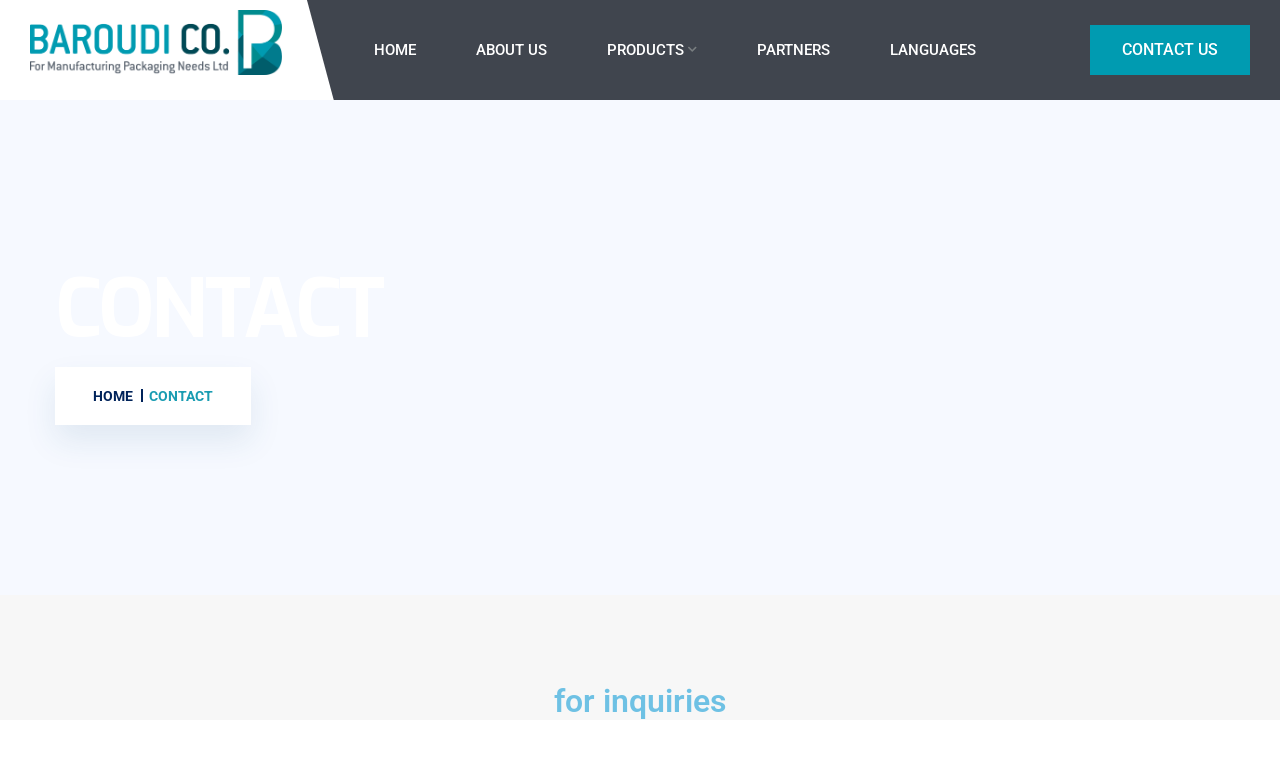

--- FILE ---
content_type: text/html; charset=UTF-8
request_url: https://baroudigroup.com/contact/
body_size: 13763
content:

<!doctype html>
<html lang="en-US" >
<head>
	<meta charset="UTF-8">
    	<meta name="viewport" content="width=device-width, initial-scale=1">
	<link rel="profile" href="https://gmpg.org/xfn/11">
	<title>Contact &#8211; Baroudigroup</title>

<meta name='robots' content='max-image-preview:large' />
<link rel='dns-prefetch' href='//fonts.googleapis.com' />
<link rel="alternate" type="application/rss+xml" title="Baroudigroup &raquo; Feed" href="https://baroudigroup.com/feed/" />
<link rel="alternate" type="application/rss+xml" title="Baroudigroup &raquo; Comments Feed" href="https://baroudigroup.com/comments/feed/" />
<link rel="alternate" title="oEmbed (JSON)" type="application/json+oembed" href="https://baroudigroup.com/wp-json/oembed/1.0/embed?url=https%3A%2F%2Fbaroudigroup.com%2Fcontact%2F" />
<link rel="alternate" title="oEmbed (XML)" type="text/xml+oembed" href="https://baroudigroup.com/wp-json/oembed/1.0/embed?url=https%3A%2F%2Fbaroudigroup.com%2Fcontact%2F&#038;format=xml" />
<style id='wp-img-auto-sizes-contain-inline-css' type='text/css'>
img:is([sizes=auto i],[sizes^="auto," i]){contain-intrinsic-size:3000px 1500px}
/*# sourceURL=wp-img-auto-sizes-contain-inline-css */
</style>
<link rel='stylesheet' id='regular-css' href='https://baroudigroup.com/wp-content/plugins/elementor/assets/lib/font-awesome/css/regular.min.css?ver=6.9' type='text/css' media='all' />
<link rel='stylesheet' id='tf-image-box-style-css' href='https://baroudigroup.com/wp-content/plugins/tfimage-box/assets/css/tf-style.css?ver=6.9' type='text/css' media='all' />
<style id='wp-emoji-styles-inline-css' type='text/css'>

	img.wp-smiley, img.emoji {
		display: inline !important;
		border: none !important;
		box-shadow: none !important;
		height: 1em !important;
		width: 1em !important;
		margin: 0 0.07em !important;
		vertical-align: -0.1em !important;
		background: none !important;
		padding: 0 !important;
	}
/*# sourceURL=wp-emoji-styles-inline-css */
</style>
<style id='classic-theme-styles-inline-css' type='text/css'>
/*! This file is auto-generated */
.wp-block-button__link{color:#fff;background-color:#32373c;border-radius:9999px;box-shadow:none;text-decoration:none;padding:calc(.667em + 2px) calc(1.333em + 2px);font-size:1.125em}.wp-block-file__button{background:#32373c;color:#fff;text-decoration:none}
/*# sourceURL=/wp-includes/css/classic-themes.min.css */
</style>
<style id='global-styles-inline-css' type='text/css'>
:root{--wp--preset--aspect-ratio--square: 1;--wp--preset--aspect-ratio--4-3: 4/3;--wp--preset--aspect-ratio--3-4: 3/4;--wp--preset--aspect-ratio--3-2: 3/2;--wp--preset--aspect-ratio--2-3: 2/3;--wp--preset--aspect-ratio--16-9: 16/9;--wp--preset--aspect-ratio--9-16: 9/16;--wp--preset--color--black: #000000;--wp--preset--color--cyan-bluish-gray: #abb8c3;--wp--preset--color--white: #ffffff;--wp--preset--color--pale-pink: #f78da7;--wp--preset--color--vivid-red: #cf2e2e;--wp--preset--color--luminous-vivid-orange: #ff6900;--wp--preset--color--luminous-vivid-amber: #fcb900;--wp--preset--color--light-green-cyan: #7bdcb5;--wp--preset--color--vivid-green-cyan: #00d084;--wp--preset--color--pale-cyan-blue: #8ed1fc;--wp--preset--color--vivid-cyan-blue: #0693e3;--wp--preset--color--vivid-purple: #9b51e0;--wp--preset--gradient--vivid-cyan-blue-to-vivid-purple: linear-gradient(135deg,rgb(6,147,227) 0%,rgb(155,81,224) 100%);--wp--preset--gradient--light-green-cyan-to-vivid-green-cyan: linear-gradient(135deg,rgb(122,220,180) 0%,rgb(0,208,130) 100%);--wp--preset--gradient--luminous-vivid-amber-to-luminous-vivid-orange: linear-gradient(135deg,rgb(252,185,0) 0%,rgb(255,105,0) 100%);--wp--preset--gradient--luminous-vivid-orange-to-vivid-red: linear-gradient(135deg,rgb(255,105,0) 0%,rgb(207,46,46) 100%);--wp--preset--gradient--very-light-gray-to-cyan-bluish-gray: linear-gradient(135deg,rgb(238,238,238) 0%,rgb(169,184,195) 100%);--wp--preset--gradient--cool-to-warm-spectrum: linear-gradient(135deg,rgb(74,234,220) 0%,rgb(151,120,209) 20%,rgb(207,42,186) 40%,rgb(238,44,130) 60%,rgb(251,105,98) 80%,rgb(254,248,76) 100%);--wp--preset--gradient--blush-light-purple: linear-gradient(135deg,rgb(255,206,236) 0%,rgb(152,150,240) 100%);--wp--preset--gradient--blush-bordeaux: linear-gradient(135deg,rgb(254,205,165) 0%,rgb(254,45,45) 50%,rgb(107,0,62) 100%);--wp--preset--gradient--luminous-dusk: linear-gradient(135deg,rgb(255,203,112) 0%,rgb(199,81,192) 50%,rgb(65,88,208) 100%);--wp--preset--gradient--pale-ocean: linear-gradient(135deg,rgb(255,245,203) 0%,rgb(182,227,212) 50%,rgb(51,167,181) 100%);--wp--preset--gradient--electric-grass: linear-gradient(135deg,rgb(202,248,128) 0%,rgb(113,206,126) 100%);--wp--preset--gradient--midnight: linear-gradient(135deg,rgb(2,3,129) 0%,rgb(40,116,252) 100%);--wp--preset--font-size--small: 13px;--wp--preset--font-size--medium: 20px;--wp--preset--font-size--large: 36px;--wp--preset--font-size--x-large: 42px;--wp--preset--spacing--20: 0.44rem;--wp--preset--spacing--30: 0.67rem;--wp--preset--spacing--40: 1rem;--wp--preset--spacing--50: 1.5rem;--wp--preset--spacing--60: 2.25rem;--wp--preset--spacing--70: 3.38rem;--wp--preset--spacing--80: 5.06rem;--wp--preset--shadow--natural: 6px 6px 9px rgba(0, 0, 0, 0.2);--wp--preset--shadow--deep: 12px 12px 50px rgba(0, 0, 0, 0.4);--wp--preset--shadow--sharp: 6px 6px 0px rgba(0, 0, 0, 0.2);--wp--preset--shadow--outlined: 6px 6px 0px -3px rgb(255, 255, 255), 6px 6px rgb(0, 0, 0);--wp--preset--shadow--crisp: 6px 6px 0px rgb(0, 0, 0);}:where(.is-layout-flex){gap: 0.5em;}:where(.is-layout-grid){gap: 0.5em;}body .is-layout-flex{display: flex;}.is-layout-flex{flex-wrap: wrap;align-items: center;}.is-layout-flex > :is(*, div){margin: 0;}body .is-layout-grid{display: grid;}.is-layout-grid > :is(*, div){margin: 0;}:where(.wp-block-columns.is-layout-flex){gap: 2em;}:where(.wp-block-columns.is-layout-grid){gap: 2em;}:where(.wp-block-post-template.is-layout-flex){gap: 1.25em;}:where(.wp-block-post-template.is-layout-grid){gap: 1.25em;}.has-black-color{color: var(--wp--preset--color--black) !important;}.has-cyan-bluish-gray-color{color: var(--wp--preset--color--cyan-bluish-gray) !important;}.has-white-color{color: var(--wp--preset--color--white) !important;}.has-pale-pink-color{color: var(--wp--preset--color--pale-pink) !important;}.has-vivid-red-color{color: var(--wp--preset--color--vivid-red) !important;}.has-luminous-vivid-orange-color{color: var(--wp--preset--color--luminous-vivid-orange) !important;}.has-luminous-vivid-amber-color{color: var(--wp--preset--color--luminous-vivid-amber) !important;}.has-light-green-cyan-color{color: var(--wp--preset--color--light-green-cyan) !important;}.has-vivid-green-cyan-color{color: var(--wp--preset--color--vivid-green-cyan) !important;}.has-pale-cyan-blue-color{color: var(--wp--preset--color--pale-cyan-blue) !important;}.has-vivid-cyan-blue-color{color: var(--wp--preset--color--vivid-cyan-blue) !important;}.has-vivid-purple-color{color: var(--wp--preset--color--vivid-purple) !important;}.has-black-background-color{background-color: var(--wp--preset--color--black) !important;}.has-cyan-bluish-gray-background-color{background-color: var(--wp--preset--color--cyan-bluish-gray) !important;}.has-white-background-color{background-color: var(--wp--preset--color--white) !important;}.has-pale-pink-background-color{background-color: var(--wp--preset--color--pale-pink) !important;}.has-vivid-red-background-color{background-color: var(--wp--preset--color--vivid-red) !important;}.has-luminous-vivid-orange-background-color{background-color: var(--wp--preset--color--luminous-vivid-orange) !important;}.has-luminous-vivid-amber-background-color{background-color: var(--wp--preset--color--luminous-vivid-amber) !important;}.has-light-green-cyan-background-color{background-color: var(--wp--preset--color--light-green-cyan) !important;}.has-vivid-green-cyan-background-color{background-color: var(--wp--preset--color--vivid-green-cyan) !important;}.has-pale-cyan-blue-background-color{background-color: var(--wp--preset--color--pale-cyan-blue) !important;}.has-vivid-cyan-blue-background-color{background-color: var(--wp--preset--color--vivid-cyan-blue) !important;}.has-vivid-purple-background-color{background-color: var(--wp--preset--color--vivid-purple) !important;}.has-black-border-color{border-color: var(--wp--preset--color--black) !important;}.has-cyan-bluish-gray-border-color{border-color: var(--wp--preset--color--cyan-bluish-gray) !important;}.has-white-border-color{border-color: var(--wp--preset--color--white) !important;}.has-pale-pink-border-color{border-color: var(--wp--preset--color--pale-pink) !important;}.has-vivid-red-border-color{border-color: var(--wp--preset--color--vivid-red) !important;}.has-luminous-vivid-orange-border-color{border-color: var(--wp--preset--color--luminous-vivid-orange) !important;}.has-luminous-vivid-amber-border-color{border-color: var(--wp--preset--color--luminous-vivid-amber) !important;}.has-light-green-cyan-border-color{border-color: var(--wp--preset--color--light-green-cyan) !important;}.has-vivid-green-cyan-border-color{border-color: var(--wp--preset--color--vivid-green-cyan) !important;}.has-pale-cyan-blue-border-color{border-color: var(--wp--preset--color--pale-cyan-blue) !important;}.has-vivid-cyan-blue-border-color{border-color: var(--wp--preset--color--vivid-cyan-blue) !important;}.has-vivid-purple-border-color{border-color: var(--wp--preset--color--vivid-purple) !important;}.has-vivid-cyan-blue-to-vivid-purple-gradient-background{background: var(--wp--preset--gradient--vivid-cyan-blue-to-vivid-purple) !important;}.has-light-green-cyan-to-vivid-green-cyan-gradient-background{background: var(--wp--preset--gradient--light-green-cyan-to-vivid-green-cyan) !important;}.has-luminous-vivid-amber-to-luminous-vivid-orange-gradient-background{background: var(--wp--preset--gradient--luminous-vivid-amber-to-luminous-vivid-orange) !important;}.has-luminous-vivid-orange-to-vivid-red-gradient-background{background: var(--wp--preset--gradient--luminous-vivid-orange-to-vivid-red) !important;}.has-very-light-gray-to-cyan-bluish-gray-gradient-background{background: var(--wp--preset--gradient--very-light-gray-to-cyan-bluish-gray) !important;}.has-cool-to-warm-spectrum-gradient-background{background: var(--wp--preset--gradient--cool-to-warm-spectrum) !important;}.has-blush-light-purple-gradient-background{background: var(--wp--preset--gradient--blush-light-purple) !important;}.has-blush-bordeaux-gradient-background{background: var(--wp--preset--gradient--blush-bordeaux) !important;}.has-luminous-dusk-gradient-background{background: var(--wp--preset--gradient--luminous-dusk) !important;}.has-pale-ocean-gradient-background{background: var(--wp--preset--gradient--pale-ocean) !important;}.has-electric-grass-gradient-background{background: var(--wp--preset--gradient--electric-grass) !important;}.has-midnight-gradient-background{background: var(--wp--preset--gradient--midnight) !important;}.has-small-font-size{font-size: var(--wp--preset--font-size--small) !important;}.has-medium-font-size{font-size: var(--wp--preset--font-size--medium) !important;}.has-large-font-size{font-size: var(--wp--preset--font-size--large) !important;}.has-x-large-font-size{font-size: var(--wp--preset--font-size--x-large) !important;}
:where(.wp-block-post-template.is-layout-flex){gap: 1.25em;}:where(.wp-block-post-template.is-layout-grid){gap: 1.25em;}
:where(.wp-block-term-template.is-layout-flex){gap: 1.25em;}:where(.wp-block-term-template.is-layout-grid){gap: 1.25em;}
:where(.wp-block-columns.is-layout-flex){gap: 2em;}:where(.wp-block-columns.is-layout-grid){gap: 2em;}
:root :where(.wp-block-pullquote){font-size: 1.5em;line-height: 1.6;}
/*# sourceURL=global-styles-inline-css */
</style>
<link rel='stylesheet' id='contact-form-7-css' href='https://baroudigroup.com/wp-content/plugins/contact-form-7/includes/css/styles.css?ver=6.1.4' type='text/css' media='all' />
<link rel='stylesheet' id='bildpress-fonts-css' href='//fonts.googleapis.com/css?family=Exo%3A300%2C400%2C400i%2C500%2C500i%2C600%2C700%7CRoboto%3A300%2C400%2C500%2C700%2C900&#038;ver=1.0.0' type='text/css' media='all' />
<link rel='stylesheet' id='bootstrap-css' href='https://baroudigroup.com/wp-content/themes/bildpress/assets/css/bootstrap.min.css?ver=6.9' type='text/css' media='all' />
<link rel='stylesheet' id='animate-css' href='https://baroudigroup.com/wp-content/themes/bildpress/assets/css/animate.css?ver=6.9' type='text/css' media='all' />
<link rel='stylesheet' id='bildpress-default-css' href='https://baroudigroup.com/wp-content/themes/bildpress/assets/css/default.css?ver=6.9' type='text/css' media='all' />
<link rel='stylesheet' id='jquery-fancybox-css' href='https://baroudigroup.com/wp-content/themes/bildpress/assets/css/jquery.fancybox.css?ver=6.9' type='text/css' media='all' />
<link rel='stylesheet' id='jquery-ui-css' href='https://baroudigroup.com/wp-content/themes/bildpress/assets/css/jquery-ui.css?ver=6.9' type='text/css' media='all' />
<link rel='stylesheet' id='fontawesome-pro-css' href='https://baroudigroup.com/wp-content/themes/bildpress/assets/css/fontawesome.pro.min.css?ver=6.9' type='text/css' media='all' />
<link rel='stylesheet' id='flaticon-css' href='https://baroudigroup.com/wp-content/themes/bildpress/assets/css/flaticon.css?ver=6.9' type='text/css' media='all' />
<link rel='stylesheet' id='themify-icons-css' href='https://baroudigroup.com/wp-content/themes/bildpress/assets/css/themify-icons.css?ver=6.9' type='text/css' media='all' />
<link rel='stylesheet' id='nice-select-css' href='https://baroudigroup.com/wp-content/themes/bildpress/assets/css/nice-select.css?ver=6.9' type='text/css' media='all' />
<link rel='stylesheet' id='owl-carousel-css' href='https://baroudigroup.com/wp-content/themes/bildpress/assets/css/owl.carousel.min.css?ver=6.9' type='text/css' media='all' />
<link rel='stylesheet' id='owl-theme-default-css' href='https://baroudigroup.com/wp-content/themes/bildpress/assets/css/owl.theme.default.css?ver=6.9' type='text/css' media='all' />
<link rel='stylesheet' id='slick-css' href='https://baroudigroup.com/wp-content/themes/bildpress/assets/css/slick.css?ver=6.9' type='text/css' media='all' />
<link rel='stylesheet' id='meanmenu-css' href='https://baroudigroup.com/wp-content/themes/bildpress/assets/css/meanmenu.css?ver=6.9' type='text/css' media='all' />
<link rel='stylesheet' id='magnific-popup-css' href='https://baroudigroup.com/wp-content/themes/bildpress/assets/css/magnific-popup.css?ver=6.9' type='text/css' media='all' />
<link rel='stylesheet' id='bildpress-shop-css' href='https://baroudigroup.com/wp-content/themes/bildpress/assets/css/shop.css?ver=6.9' type='text/css' media='all' />
<link rel='stylesheet' id='bildpress-core-css' href='https://baroudigroup.com/wp-content/themes/bildpress/assets/css/bildpress-core.css?ver=6.9' type='text/css' media='all' />
<link rel='stylesheet' id='bildpress-unit-css' href='https://baroudigroup.com/wp-content/themes/bildpress/assets/css/bildpress-unit.css?ver=6.9' type='text/css' media='all' />
<link rel='stylesheet' id='bildpress-style-css' href='https://baroudigroup.com/wp-content/themes/bildpress/style.css?ver=6.9' type='text/css' media='all' />
<link rel='stylesheet' id='bildpress-responsive-css' href='https://baroudigroup.com/wp-content/themes/bildpress/assets/css/responsive.css?ver=6.9' type='text/css' media='all' />
<link rel='stylesheet' id='bildpress-custom-css' href='https://baroudigroup.com/wp-content/themes/bildpress/assets/css/bildpress-custom.css?ver=6.9' type='text/css' media='all' />
<style id='bildpress-custom-inline-css' type='text/css'>
.header__side-nav1 a:hover,.slider1 .owl-carousel .owl-nav button.owl-prev:hover, .slider1 .owl-carousel .owl-nav button.owl-next:hover,.slider1__content p::before,.site__btn1,.about1__item--wrapper::before,.key_features1__thumb-3::before,.testimonial1__thumb i,.news1__thumb a:hover,.logo-middle::before,.header-middle-style .header__side-nav1 a:hover,.key_features1__thumb-2.key_features1__thumb-4 a:hover,.testimonial2__dots-style .owl-dots .owl-dot.active span, .testimonial2__dots-style .owl-dots .owl-dot:hover span,.header.home3 .header__side-nav ul li a.nav_btn2,.testimonial3__sponsor,.projects3__active button.active,.projects3__active button:hover,.projects3__item::before,.team1 .owl-carousel .owl-nav button.owl-prev:hover, .team1 .owl-carousel .owl-nav button.owl-next:hover,.team1__social a:hover,.accordion_style_01 .card-header a[aria-expanded='true'] i,.accordion_style_01 .card-header h5 a:hover i,.process__item::before,.progress-skill .progress-bar,.sv-icon,.site__btn3:hover,.service_details__widget h4::before,.ser-fea-list ul li:hover i,.sidebar-search-form button,.sidebar-tad li a:hover, .tagcloud a:hover,.basic-pagination-2 ul li a:hover, .basic-pagination-2 ul li.active a,.basic-pagination-2 ul li span:hover, .basic-pagination ul li span.current,.blog-post-tag a:hover,.open-mobile-menu a,.mean-container .mean-nav ul li a.mean-expand:hover, .mean-container .mean-nav ul li a.mean-clicked,.sidebar__menu--social a::before, .site__btn3.pricing__btn:hover, .projects2__button-bar::before, .product-action a:hover, .bakix-details-tab ul li a.active::before, .service-content-inner span { background: #199cb2}.header .main-menu1 > nav > ul > li:hover > a,.header .main-menu1 > nav > ul > li ul li:hover > a,.header__top1__right--social ul li a:hover,.header__top1__right--flag > ul > li:hover > a,.header__top1__right--flag > ul > li ul li a:hover,.about1__experience--content h2,.title_style1 h5,.about1__thumb i,.features1__thumb i,.projects1__content--text .projects1__content--title h5,a:hover,.projects1__content--text .projects1__content--data span i,.testimonial1__content h5,.news1__data span a:hover,.footer-widget ul li a:hover,.recent-posts-footer .widget-posts-title:hover,.recent-posts-footer .widget-posts-meta i,.news1__data span i,.about2__tab-thumb i,.about2__left-content-icon i,.projects2__content--title h5,.projects2__content--data span i,.projects2__content--data span a:hover,.main-menu ul li .sub-menu li:hover > a,.testimonial3__data span,.service1__thumb i,.team1__content p,.accordion_style_01 .card-header a[aria-expanded='true'],.accordion_style_01 .card-header h5 a:hover,.accordion_style_01 .card-header h5 a:hover,.contact1__thumb i,.page_title__bread-crumb ul li > span,.about4__experience--content h2,.service1.other_page1 .title_style1 h5,.progress-skill .progress-bar span,a,.pricing__data h5,.pricing__data h3,.more-service-list ul li a:hover .more-service-title,.service_details__sidebar3 ul li a i,.service_details__sidebar3 ul li a:hover,.ser-fea-list ul li i,.header.home3 .main-menu > nav > ul > li > a:hover,.header.home3.header-default .main-menu > nav > ul > li:hover > a,.contact_page1__item i,.pricing__item_color .pricing__data h3 span,.post-meta span i,.post-meta a:hover,.widget-posts-title a:hover,.widget li a:hover,.post-text blockquote footer,.header.home1 .header__menu-wrapper.menu_sticky .main-menu1 > nav > ul > li.active > a,.header.home1 .header__menu-wrapper.menu_sticky .main-menu1 > nav > ul > li:hover > a,.mean-container .mean-nav ul li a:hover,.contact-infos ul li i, .projects2__active button.active, .pro-title a:hover, .rating a, .woocommerce-info::before, .latest-comments .comment-reply-link:hover { color: #199cb2}.header .main-menu1 > nav > ul > li ul,.header__side-nav1 a:hover,.header__top1__right--flag > ul > li ul,.about1__item:hover::before,.news1__thumb a:hover,.header-middle-style .header__side-nav1 a:hover,.about2__left-content,.key_features1__thumb-2.key_features1__thumb-4 a:hover,.main-menu ul li .sub-menu,.about4__experience--content,.pricing__middle,.site__btn3:hover,.widget-title,.basic-pagination-2 ul li a:hover, .basic-pagination-2 ul li.active a,.basic-pagination-2 ul li span:hover, .basic-pagination ul li span.current,.comment-form textarea:focus,.comment-form input:focus, .site__btn3.pricing__btn:hover, .about2 .tab-style-01 .nav-tabs .nav-link.active, .about1__experience, .nice-select.open, .woocommerce-info, .blog-post-tag a:hover, .case-info { border-color: #199cb2}
header .dark-bg { background: #40454e}.ddf{ color: #40454e}.dsd { border-color: #40454e}
.site__btn1:hover, .site__btn2:hover, .site-btn:hover, .pricing__item_color.pricing__middle .site__btn3:hover { background: #525c68}.ddf{ color: #525c68}.pricing__item_color.pricing__middle .site__btn3:hover { border-color: #525c68}
/*# sourceURL=bildpress-custom-inline-css */
</style>
<link rel='stylesheet' id='bildpress-heading-font-css' href='https://baroudigroup.com/wp-content/themes/bildpress/assets/css/bildpress-custom.css?ver=6.9' type='text/css' media='all' />
<style id='bildpress-heading-font-inline-css' type='text/css'>
h1,h2,h3,h4,h5,h6{ font-family: 'Exo', sans-serif}body{ font-family: 'Roboto', sans-serif}
/*# sourceURL=bildpress-heading-font-inline-css */
</style>
<link rel='stylesheet' id='elementor-icons-css' href='https://baroudigroup.com/wp-content/plugins/elementor/assets/lib/eicons/css/elementor-icons.min.css?ver=5.45.0' type='text/css' media='all' />
<link rel='stylesheet' id='elementor-frontend-css' href='https://baroudigroup.com/wp-content/plugins/elementor/assets/css/frontend.min.css?ver=3.34.1' type='text/css' media='all' />
<link rel='stylesheet' id='elementor-post-6-css' href='https://baroudigroup.com/wp-content/uploads/elementor/css/post-6.css?ver=1767822436' type='text/css' media='all' />
<link rel='stylesheet' id='tmea-parallax-bg-css' href='https://baroudigroup.com/wp-content/plugins/theme-masters-elementor/assets/css/library/parallax-bg.min.css?ver=3.2' type='text/css' media='all' />
<link rel='stylesheet' id='tmea-gradient-bg-anim-css' href='https://baroudigroup.com/wp-content/plugins/theme-masters-elementor/assets/css/library/gradient-bg.min.css?ver=3.2' type='text/css' media='all' />
<link rel='stylesheet' id='tme-lib-frontend-css' href='https://baroudigroup.com/wp-content/plugins/theme-masters-elementor/assets/css/frontend.min.css?ver=3.2' type='text/css' media='all' />
<link rel='stylesheet' id='widget-heading-css' href='https://baroudigroup.com/wp-content/plugins/elementor/assets/css/widget-heading.min.css?ver=3.34.1' type='text/css' media='all' />
<link rel='stylesheet' id='tme-contact_form_7-css' href='https://baroudigroup.com/wp-content/plugins/theme-masters-elementor/assets/css/contact_form_7.min.css?ver=3.2' type='text/css' media='all' />
<link rel='stylesheet' id='elementor-post-64-css' href='https://baroudigroup.com/wp-content/uploads/elementor/css/post-64.css?ver=1767822806' type='text/css' media='all' />
<link rel='stylesheet' id='elementor-gf-local-roboto-css' href='https://baroudigroup.com/wp-content/uploads/elementor/google-fonts/css/roboto.css?ver=1745857425' type='text/css' media='all' />
<link rel='stylesheet' id='elementor-gf-local-robotoslab-css' href='https://baroudigroup.com/wp-content/uploads/elementor/google-fonts/css/robotoslab.css?ver=1745857427' type='text/css' media='all' />
<script type="text/javascript" src="https://baroudigroup.com/wp-includes/js/jquery/jquery.min.js?ver=3.7.1" id="jquery-core-js"></script>
<script type="text/javascript" src="https://baroudigroup.com/wp-includes/js/jquery/jquery-migrate.min.js?ver=3.4.1" id="jquery-migrate-js"></script>
<link rel="https://api.w.org/" href="https://baroudigroup.com/wp-json/" /><link rel="alternate" title="JSON" type="application/json" href="https://baroudigroup.com/wp-json/wp/v2/pages/64" /><link rel="EditURI" type="application/rsd+xml" title="RSD" href="https://baroudigroup.com/xmlrpc.php?rsd" />
<meta name="generator" content="WordPress 6.9" />
<link rel="canonical" href="https://baroudigroup.com/contact/" />
<link rel='shortlink' href='https://baroudigroup.com/?p=64' />

    <link rel="shortcut icon" type="image/x-icon" href="https://kilnkon.com/baroudi/wp-content/uploads/2021/08/cropped-24x24-2.png">

    <meta name="generator" content="Elementor 3.34.1; features: additional_custom_breakpoints; settings: css_print_method-external, google_font-enabled, font_display-auto">
<style type="text/css">.recentcomments a{display:inline !important;padding:0 !important;margin:0 !important;}</style>			<style>
				.e-con.e-parent:nth-of-type(n+4):not(.e-lazyloaded):not(.e-no-lazyload),
				.e-con.e-parent:nth-of-type(n+4):not(.e-lazyloaded):not(.e-no-lazyload) * {
					background-image: none !important;
				}
				@media screen and (max-height: 1024px) {
					.e-con.e-parent:nth-of-type(n+3):not(.e-lazyloaded):not(.e-no-lazyload),
					.e-con.e-parent:nth-of-type(n+3):not(.e-lazyloaded):not(.e-no-lazyload) * {
						background-image: none !important;
					}
				}
				@media screen and (max-height: 640px) {
					.e-con.e-parent:nth-of-type(n+2):not(.e-lazyloaded):not(.e-no-lazyload),
					.e-con.e-parent:nth-of-type(n+2):not(.e-lazyloaded):not(.e-no-lazyload) * {
						background-image: none !important;
					}
				}
			</style>
			<meta name="generator" content="Powered by Slider Revolution 6.5.7 - responsive, Mobile-Friendly Slider Plugin for WordPress with comfortable drag and drop interface." />
<link rel="icon" href="https://baroudigroup.com/wp-content/uploads/2021/09/key-icon.png" sizes="32x32" />
<link rel="icon" href="https://baroudigroup.com/wp-content/uploads/2021/09/key-icon.png" sizes="192x192" />
<link rel="apple-touch-icon" href="https://baroudigroup.com/wp-content/uploads/2021/09/key-icon.png" />
<meta name="msapplication-TileImage" content="https://baroudigroup.com/wp-content/uploads/2021/09/key-icon.png" />
<script type="text/javascript">function setREVStartSize(e){
			//window.requestAnimationFrame(function() {				 
				window.RSIW = window.RSIW===undefined ? window.innerWidth : window.RSIW;	
				window.RSIH = window.RSIH===undefined ? window.innerHeight : window.RSIH;	
				try {								
					var pw = document.getElementById(e.c).parentNode.offsetWidth,
						newh;
					pw = pw===0 || isNaN(pw) ? window.RSIW : pw;
					e.tabw = e.tabw===undefined ? 0 : parseInt(e.tabw);
					e.thumbw = e.thumbw===undefined ? 0 : parseInt(e.thumbw);
					e.tabh = e.tabh===undefined ? 0 : parseInt(e.tabh);
					e.thumbh = e.thumbh===undefined ? 0 : parseInt(e.thumbh);
					e.tabhide = e.tabhide===undefined ? 0 : parseInt(e.tabhide);
					e.thumbhide = e.thumbhide===undefined ? 0 : parseInt(e.thumbhide);
					e.mh = e.mh===undefined || e.mh=="" || e.mh==="auto" ? 0 : parseInt(e.mh,0);		
					if(e.layout==="fullscreen" || e.l==="fullscreen") 						
						newh = Math.max(e.mh,window.RSIH);					
					else{					
						e.gw = Array.isArray(e.gw) ? e.gw : [e.gw];
						for (var i in e.rl) if (e.gw[i]===undefined || e.gw[i]===0) e.gw[i] = e.gw[i-1];					
						e.gh = e.el===undefined || e.el==="" || (Array.isArray(e.el) && e.el.length==0)? e.gh : e.el;
						e.gh = Array.isArray(e.gh) ? e.gh : [e.gh];
						for (var i in e.rl) if (e.gh[i]===undefined || e.gh[i]===0) e.gh[i] = e.gh[i-1];
											
						var nl = new Array(e.rl.length),
							ix = 0,						
							sl;					
						e.tabw = e.tabhide>=pw ? 0 : e.tabw;
						e.thumbw = e.thumbhide>=pw ? 0 : e.thumbw;
						e.tabh = e.tabhide>=pw ? 0 : e.tabh;
						e.thumbh = e.thumbhide>=pw ? 0 : e.thumbh;					
						for (var i in e.rl) nl[i] = e.rl[i]<window.RSIW ? 0 : e.rl[i];
						sl = nl[0];									
						for (var i in nl) if (sl>nl[i] && nl[i]>0) { sl = nl[i]; ix=i;}															
						var m = pw>(e.gw[ix]+e.tabw+e.thumbw) ? 1 : (pw-(e.tabw+e.thumbw)) / (e.gw[ix]);					
						newh =  (e.gh[ix] * m) + (e.tabh + e.thumbh);
					}
					var el = document.getElementById(e.c);
					if (el!==null && el) el.style.height = newh+"px";					
					el = document.getElementById(e.c+"_wrapper");
					if (el!==null && el) {
						el.style.height = newh+"px";
						el.style.display = "block";
					}
				} catch(e){
					console.log("Failure at Presize of Slider:" + e)
				}					   
			//});
		  };</script>
</head>

<body class="wp-singular page-template page-template-elementor_header_footer page page-id-64 wp-custom-logo wp-embed-responsive wp-theme-bildpress no-sidebar elementor-default elementor-template-full-width elementor-kit-6 elementor-page elementor-page-64">

    
    <!-- header start -->
    
    <header class="header home1 header-style-4">
        <!-- Header Top Start -->
                 <!-- Header Top End -->

        <!-- Header Menu Start -->
        <div class="header__menu header-menu-space dark-bg">
            <div class="header__menu-wrapper tp-header">
                <div class="container-fluid">
                    <div class="header__menu-outer">
                        <div class="row">
                            <div class="col-lg-3 col-8 col-md-5">
                                <div class="header__logo logo-shape">
                                                             
            <a href="https://baroudigroup.com/" class="custom-logo-link" rel="home"><img fetchpriority="high" width="1084" height="279" src="https://baroudigroup.com/wp-content/uploads/2021/09/Asset-1.png" class="custom-logo" alt="Baroudigroup" decoding="async" srcset="https://baroudigroup.com/wp-content/uploads/2021/09/Asset-1.png 1084w, https://baroudigroup.com/wp-content/uploads/2021/09/Asset-1-300x77.png 300w, https://baroudigroup.com/wp-content/uploads/2021/09/Asset-1-1024x264.png 1024w, https://baroudigroup.com/wp-content/uploads/2021/09/Asset-1-768x198.png 768w, https://baroudigroup.com/wp-content/uploads/2021/09/Asset-1-600x154.png 600w" sizes="(max-width: 1084px) 100vw, 1084px" /></a>                                    </div>
                            </div>
                            <div class="col-lg-9 d-none d-lg-block">
                                                                <div class="header__side-nav1 f_right d-none d-lg-block">
                                    <a href="http://baroudigroup.com/contact/">Contact us</a>
                                </div>
                                                                <div class="main-menu1">
                                    <nav id="mobile-active">
                                                    <ul id="menu-main-menu" class=""><li itemscope="itemscope" itemtype="https://www.schema.org/SiteNavigationElement" id="menu-item-97" class="menu-item menu-item-type-post_type menu-item-object-page menu-item-home menu-item-97 nav-item"><a title="Home" href="https://baroudigroup.com/" class="nav-link">Home</a></li>
<li itemscope="itemscope" itemtype="https://www.schema.org/SiteNavigationElement" id="menu-item-80" class="menu-item menu-item-type-post_type menu-item-object-page menu-item-80 nav-item"><a title="About us" href="https://baroudigroup.com/about/" class="nav-link">About us</a></li>
<li itemscope="itemscope" itemtype="https://www.schema.org/SiteNavigationElement" id="menu-item-1102" class="menu-item menu-item-type-custom menu-item-object-custom menu-item-home menu-item-has-children dropdown menu-item-1102 nav-item"><a title="Products" href="http://baroudigroup.com/#product-s" class="nav-link">Products</a>
<ul class="sub-menu"  role="menu">
	<li itemscope="itemscope" itemtype="https://www.schema.org/SiteNavigationElement" id="menu-item-19087" class="menu-item menu-item-type-post_type menu-item-object-page menu-item-19087 nav-item"><a title="Plastic Closures" href="https://baroudigroup.com/plastic-closures/" class="dropdown-items">Plastic Closures</a></li>
	<li itemscope="itemscope" itemtype="https://www.schema.org/SiteNavigationElement" id="menu-item-19088" class="menu-item menu-item-type-post_type menu-item-object-page menu-item-19088 nav-item"><a title="Plastic Film" href="https://baroudigroup.com/plastic-film/" class="dropdown-items">Plastic Film</a></li>
	<li itemscope="itemscope" itemtype="https://www.schema.org/SiteNavigationElement" id="menu-item-19089" class="menu-item menu-item-type-post_type menu-item-object-page menu-item-19089 nav-item"><a title="Preform" href="https://baroudigroup.com/preform/" class="dropdown-items">Preform</a></li>
	<li itemscope="itemscope" itemtype="https://www.schema.org/SiteNavigationElement" id="menu-item-19090" class="menu-item menu-item-type-post_type menu-item-object-page menu-item-19090 nav-item"><a title="Crown Caps" href="https://baroudigroup.com/crowncaps/" class="dropdown-items">Crown Caps</a></li>
</ul>
</li>
<li itemscope="itemscope" itemtype="https://www.schema.org/SiteNavigationElement" id="menu-item-1440" class="menu-item menu-item-type-post_type menu-item-object-page menu-item-1440 nav-item"><a title="Partners" href="https://baroudigroup.com/partners/" class="nav-link">Partners</a></li>
<li itemscope="itemscope" itemtype="https://www.schema.org/SiteNavigationElement" id="menu-item-2232" class="menu-item menu-item-type-custom menu-item-object-custom menu-item-2232 nav-item"><a title="Languages" href="#pll_switcher" class="nav-link">Languages</a></li>
</ul>                                        </nav>
                                </div>
                            </div>
                            <div class="col-md-7 col-4 d-block d-xl-none d-lg-none text-right">
                                <div class="open-mobile-menu">
                                    <a href="javascript:void(0);">
                                        <i class="fal fa-bars"></i>
                                    </a>
                                </div>
                            </div>
                        </div>
                    </div>
                </div>
            </div>
        </div>
        <!-- Header Menu End -->
    </header>

    <!-- slide-bar start -->
    <div class="fix">
        <div class="side-info">
            <button class="side-info-close"><i class="fal fa-times"></i></button>

            
        <div class="side__logo mb-25">
        <a href="https://baroudigroup.com/">
            <img src="https://kilnkon.com/baroudi/wp-content/uploads/2021/09/Asset-1.png" alt="logo" />
        </a>
    </div>
     



            <div class="mobile-menu"></div>
            
        <div class="contact-infos mt-30 mb-30">
        <div class="contact-list mb-30">
                        <h4>Contact Info</h4>
             
            <ul>
                                <li><i class="fal fa-map"></i>Baroudi Co. For Manufacturing Packaging Needs Ltd.
Amman / Jordan – Al Muwaqer Development Industrial Zone</li>
                 

                                <li><i class="fal fa-phone"></i><a href="tell:+962797486587">+962797486587</a></li>
                 

                                <li><i class="far fa-envelope"></i><a href="mailto:info@baroudigroup.com">info@baroudigroup.com</a></li>
                 
            </ul>

                        <div class="side-btn mt-30">
                <a href="http://baroudigroup.com/contact/" class="site__btn1">Contact us</a>
            </div>
             
            
            <div class="sidebar__menu--social">
                 
                  <a href="#" target="_blank"><i class="fab fa-facebook-f"></i></a>
        
        
                    <a href="#" target="_blank"><i class="fab fa-instagram"></i></a>
        
                    <a href="#" target="_blank"><i class="fab fa-linkedin"></i></a>
                

                    </div>
        </div>
    </div>
      


        </div>
    </div>
    <div class="offcanvas-overlay"></div>
    <!-- slide-bar end -->
    
    <!-- header end -->
    <!-- wrapper-box start -->
    
        <div class="page_title bg-gray pt-170 pb-170 bg_img breadcrumb-spacings " data-overlay="dark" data-opacity="5" data-background="https://kilnkon.com/baroudi/wp-content/uploads/2021/09/Artboard-1.png">
            <div class="container">
                <div class="row">
                    <div class="col-xl-12">
                        <div class="page_title__content">
                            <h1 class="breadcrumb-title">Contact</h1>
                            <div class="page_title__bread-crumb">
                                <nav aria-label="Breadcrumbs" class="breadcrumb-trail breadcrumbs"><ul class="trail-items" itemscope itemtype="http://schema.org/BreadcrumbList"><li itemprop="itemListElement" itemscope itemtype="http://schema.org/ListItem" class="trail-item trail-begin"><a href="https://baroudigroup.com/" rel="home" itemprop="item"><span itemprop="name">Home</span></a><meta itemprop="position" content="1" /></li><li class="trail-item trail-end"><span>Contact</span></li></ul></nav>                            </div>
                        </div>
                    </div>
                </div>
            </div>
        </div>


                <!-- Modal Search -->
        <div class="search-wrap d-none">
            <div class="search-inner">
                <i class="fal fa-times search-close" id="search-close"></i>
                <div class="search-cell">
                    <form method="get" action="https://baroudigroup.com/" >
                        <div class="search-field-holder">
                            <input type="search" name="s" class="main-search-input" value="" placeholder="Search Your Keyword...">
                        </div>
                    </form>
                </div>
            </div>
        </div>

        





        		<div data-elementor-type="wp-page" data-elementor-id="64" class="elementor elementor-64" data-elementor-post-type="page">
						<section class="elementor-section elementor-top-section elementor-element elementor-element-169614c elementor-section-full_width elementor-section-height-default elementor-section-height-default" data-id="169614c" data-element_type="section" data-settings="{&quot;background_background&quot;:&quot;classic&quot;,&quot;tmea_shape_divider_top&quot;:&quot;none&quot;,&quot;tmea_shape_divider_bottom&quot;:&quot;none&quot;}">
						<div class="elementor-container elementor-column-gap-no">
					<div class="elementor-column elementor-col-100 elementor-top-column elementor-element elementor-element-34ecfd4" data-id="34ecfd4" data-element_type="column">
			<div class="elementor-widget-wrap elementor-element-populated">
						<section class="elementor-section elementor-inner-section elementor-element elementor-element-ac58e18 elementor-section-boxed elementor-section-height-default elementor-section-height-default" data-id="ac58e18" data-element_type="section" data-settings="{&quot;tmea_shape_divider_top&quot;:&quot;none&quot;,&quot;tmea_shape_divider_bottom&quot;:&quot;none&quot;}">
						<div class="elementor-container elementor-column-gap-default">
					<div class="elementor-column elementor-col-100 elementor-inner-column elementor-element elementor-element-87b4629" data-id="87b4629" data-element_type="column">
			<div class="elementor-widget-wrap elementor-element-populated">
						<div class="elementor-element elementor-element-8a44709 elementor-widget elementor-widget-heading" data-id="8a44709" data-element_type="widget" data-widget_type="heading.default">
				<div class="elementor-widget-container">
					<h2 class="elementor-heading-title elementor-size-default">for inquiries<br></h2>				</div>
				</div>
					</div>
		</div>
					</div>
		</section>
					</div>
		</div>
					</div>
		</section>
				<section class="elementor-section elementor-top-section elementor-element elementor-element-980d120 elementor-section-boxed elementor-section-height-default elementor-section-height-default" data-id="980d120" data-element_type="section" data-settings="{&quot;tmea_shape_divider_top&quot;:&quot;none&quot;,&quot;tmea_shape_divider_bottom&quot;:&quot;none&quot;}">
						<div class="elementor-container elementor-column-gap-default">
					<div class="elementor-column elementor-col-100 elementor-top-column elementor-element elementor-element-9b7e1f5" data-id="9b7e1f5" data-element_type="column">
			<div class="elementor-widget-wrap elementor-element-populated">
						<div class="elementor-element elementor-element-dd032e1 elementor-widget elementor-widget-text-editor" data-id="dd032e1" data-element_type="widget" data-widget_type="text-editor.default">
				<div class="elementor-widget-container">
									<p data-start="251" data-end="291"><strong data-start="251" data-end="291">We’re here to help you move forward.</strong></p>
<p data-start="293" data-end="446">Whether you have a question, need more information, or are ready to explore how the <strong data-start="377" data-end="393">Baroudigroup</strong> can support your goals – we’d love to hear from you.</p>
<p data-start="448" data-end="551">Simply fill out the form below, and one of our team members will get back to you as soon as possible.</p>
<p data-start="553" data-end="623">We value every message and treat each inquiry with care and attention.</p>								</div>
				</div>
					</div>
		</div>
					</div>
		</section>
				<section class="elementor-section elementor-top-section elementor-element elementor-element-f9d5db2 elementor-section-boxed elementor-section-height-default elementor-section-height-default" data-id="f9d5db2" data-element_type="section" data-settings="{&quot;tmea_shape_divider_top&quot;:&quot;none&quot;,&quot;tmea_shape_divider_bottom&quot;:&quot;none&quot;}">
						<div class="elementor-container elementor-column-gap-default">
					<div class="elementor-column elementor-col-100 elementor-top-column elementor-element elementor-element-2b3c4d9" data-id="2b3c4d9" data-element_type="column">
			<div class="elementor-widget-wrap elementor-element-populated">
						<div class="elementor-element elementor-element-cf2daca elementor-widget elementor-widget-tme-contact_form_7" data-id="cf2daca" data-element_type="widget" data-widget_type="tme-contact_form_7.default">
				<div class="elementor-widget-container">
					<div class="tme-form-wrapper"><div class="tme-form-wrapper-inner">
<div class="wpcf7 no-js" id="wpcf7-f680-p64-o1" lang="en-US" dir="ltr" data-wpcf7-id="680">
<div class="screen-reader-response"><p role="status" aria-live="polite" aria-atomic="true"></p> <ul></ul></div>
<form action="/contact/#wpcf7-f680-p64-o1" method="post" class="wpcf7-form init tme-cf7form" id="tme-cf7form-cf2daca" aria-label="Contact form" novalidate="novalidate" data-status="init">
<fieldset class="hidden-fields-container"><input type="hidden" name="_wpcf7" value="680" /><input type="hidden" name="_wpcf7_version" value="6.1.4" /><input type="hidden" name="_wpcf7_locale" value="en_US" /><input type="hidden" name="_wpcf7_unit_tag" value="wpcf7-f680-p64-o1" /><input type="hidden" name="_wpcf7_container_post" value="64" /><input type="hidden" name="_wpcf7_posted_data_hash" value="" />
</fieldset>
<p><label> Your name<br />
<span class="wpcf7-form-control-wrap" data-name="your-name"><input size="40" maxlength="400" class="wpcf7-form-control wpcf7-text wpcf7-validates-as-required" aria-required="true" aria-invalid="false" value="" type="text" name="your-name" /></span> </label>
</p>
<p><label> Your email<br />
<span class="wpcf7-form-control-wrap" data-name="your-email"><input size="40" maxlength="400" class="wpcf7-form-control wpcf7-email wpcf7-validates-as-required wpcf7-text wpcf7-validates-as-email" aria-required="true" aria-invalid="false" value="" type="email" name="your-email" /></span> </label>
</p>
<p><label> Subject<br />
<span class="wpcf7-form-control-wrap" data-name="your-subject"><input size="40" maxlength="400" class="wpcf7-form-control wpcf7-text wpcf7-validates-as-required" aria-required="true" aria-invalid="false" value="" type="text" name="your-subject" /></span> </label>
</p>
<p><label> Your message (optional)<br />
<span class="wpcf7-form-control-wrap" data-name="your-message"><textarea cols="40" rows="10" maxlength="2000" class="wpcf7-form-control wpcf7-textarea" aria-invalid="false" name="your-message"></textarea></span> </label>
</p>
<p><input class="wpcf7-form-control wpcf7-submit has-spinner" type="submit" value="Submit" />
</p><p style="display: none !important;" class="akismet-fields-container" data-prefix="_wpcf7_ak_"><label>&#916;<textarea name="_wpcf7_ak_hp_textarea" cols="45" rows="8" maxlength="100"></textarea></label><input type="hidden" id="ak_js_1" name="_wpcf7_ak_js" value="190"/><script>document.getElementById( "ak_js_1" ).setAttribute( "value", ( new Date() ).getTime() );</script></p><div class="wpcf7-response-output" aria-hidden="true"></div>
</form>
</div>
</div></div>
				</div>
				</div>
					</div>
		</div>
					</div>
		</section>
				</div>
		
    <footer class="footer1 footer-style-01">
                <div class="footer1__padding1" data-bg-color="#009bb1" data-background="">
            <div class="container">
                <div class="row">
                        <div class="col-md-6 col-lg-3"><div id="custom_html-1" class="widget_text footer-widget mb-50 widget_custom_html"><div class="textwidget custom-html-widget"><p> Baroudi CO. is a leading supplier of packaging products in the region with over 40 years of expertise in preform and caps production.
<br>
<br>
Baroudi CO. for Manufacturing Packaging Needs ltd., Al Muwaqar Industrial Estate, PO. Box: 33 Abu Alanda 11592, Amman, Jordan 
</p>
</div></div><div id="custom_html-5" class="widget_text footer-widget mb-50 widget_custom_html"><div class="textwidget custom-html-widget"><div style="text-align:right !important">
شركة البارودي لصناعة مستلزمات التغليف هي شركة رائدة في المنطقة بخبرة تزيد على أربعين عاماٌ في صناعة العبوات البلاستيكية والأغطية.
<br>
<br>
شركة البارودي لصناعة مستلزمات التغليف، مدينة الموقر الصناعية، صندوق بريد: 33 أبو علندا 11592، عمان، الأردن.
</div></div></div></div><div class="col-md-6 col-lg-3"><div id="nav_menu-4" class="footer-widget mb-50 widget_nav_menu"><h4 class="footer-title mb-30">Sitemap</h4><div class="menu-main-menu-container"><ul id="menu-main-menu-1" class="menu"><li class="menu-item menu-item-type-post_type menu-item-object-page menu-item-home menu-item-97"><a href="https://baroudigroup.com/">Home</a></li>
<li class="menu-item menu-item-type-post_type menu-item-object-page menu-item-80"><a href="https://baroudigroup.com/about/">About us</a></li>
<li class="menu-item menu-item-type-custom menu-item-object-custom menu-item-home menu-item-has-children menu-item-1102"><a href="http://baroudigroup.com/#product-s">Products</a>
<ul class="sub-menu">
	<li class="menu-item menu-item-type-post_type menu-item-object-page menu-item-19087"><a href="https://baroudigroup.com/plastic-closures/">Plastic Closures</a></li>
	<li class="menu-item menu-item-type-post_type menu-item-object-page menu-item-19088"><a href="https://baroudigroup.com/plastic-film/">Plastic Film</a></li>
	<li class="menu-item menu-item-type-post_type menu-item-object-page menu-item-19089"><a href="https://baroudigroup.com/preform/">Preform</a></li>
	<li class="menu-item menu-item-type-post_type menu-item-object-page menu-item-19090"><a href="https://baroudigroup.com/crowncaps/">Crown Caps</a></li>
</ul>
</li>
<li class="menu-item menu-item-type-post_type menu-item-object-page menu-item-1440"><a href="https://baroudigroup.com/partners/">Partners</a></li>
<li class="menu-item menu-item-type-custom menu-item-object-custom menu-item-2232"><a href="#pll_switcher">Languages</a></li>
</ul></div></div><div id="nav_menu-6" class="footer-widget mb-50 widget_nav_menu"><h4 class="footer-title mb-30">خريطة الموقع</h4><div class="menu-main-menu-container"><ul id="menu-main-menu-2" class="menu"><li class="menu-item menu-item-type-post_type menu-item-object-page menu-item-home menu-item-97"><a href="https://baroudigroup.com/">Home</a></li>
<li class="menu-item menu-item-type-post_type menu-item-object-page menu-item-80"><a href="https://baroudigroup.com/about/">About us</a></li>
<li class="menu-item menu-item-type-custom menu-item-object-custom menu-item-home menu-item-has-children menu-item-1102"><a href="http://baroudigroup.com/#product-s">Products</a>
<ul class="sub-menu">
	<li class="menu-item menu-item-type-post_type menu-item-object-page menu-item-19087"><a href="https://baroudigroup.com/plastic-closures/">Plastic Closures</a></li>
	<li class="menu-item menu-item-type-post_type menu-item-object-page menu-item-19088"><a href="https://baroudigroup.com/plastic-film/">Plastic Film</a></li>
	<li class="menu-item menu-item-type-post_type menu-item-object-page menu-item-19089"><a href="https://baroudigroup.com/preform/">Preform</a></li>
	<li class="menu-item menu-item-type-post_type menu-item-object-page menu-item-19090"><a href="https://baroudigroup.com/crowncaps/">Crown Caps</a></li>
</ul>
</li>
<li class="menu-item menu-item-type-post_type menu-item-object-page menu-item-1440"><a href="https://baroudigroup.com/partners/">Partners</a></li>
<li class="menu-item menu-item-type-custom menu-item-object-custom menu-item-2232"><a href="#pll_switcher">Languages</a></li>
</ul></div></div></div><div class="col-md-6 col-lg-3"><div id="nav_menu-3" class="footer-widget mb-50 widget_nav_menu"><h4 class="footer-title mb-30">Products</h4><div class="menu-product-container"><ul id="menu-product" class="menu"><li id="menu-item-1303" class="menu-item menu-item-type-post_type menu-item-object-page menu-item-1303"><a href="https://baroudigroup.com/plastic-film/">Plastic Film</a></li>
<li id="menu-item-1304" class="menu-item menu-item-type-post_type menu-item-object-page menu-item-1304"><a href="https://baroudigroup.com/plastic-closures/">Plastic Closures</a></li>
<li id="menu-item-1305" class="menu-item menu-item-type-post_type menu-item-object-page menu-item-1305"><a href="https://baroudigroup.com/crowncaps/">Crown Caps</a></li>
<li id="menu-item-1306" class="menu-item menu-item-type-post_type menu-item-object-page menu-item-1306"><a href="https://baroudigroup.com/preform/">Preform</a></li>
</ul></div></div><div id="nav_menu-7" class="footer-widget mb-50 widget_nav_menu"><h4 class="footer-title mb-30">المنتجات</h4><div class="menu-product-ar-container"><ul id="menu-product-ar" class="menu"><li id="menu-item-2233" class="menu-item menu-item-type-post_type menu-item-object-page menu-item-2233"><a href="https://baroudigroup.com/crowncaps-2/">الأغطية المعدنية</a></li>
<li id="menu-item-2234" class="menu-item menu-item-type-post_type menu-item-object-page menu-item-2234"><a href="https://baroudigroup.com/home-4/preform-3/">العبوات البلاستيكية</a></li>
<li id="menu-item-2238" class="menu-item menu-item-type-post_type menu-item-object-page menu-item-2238"><a href="https://baroudigroup.com/%d8%a7%d9%84%d8%b9%d8%a8%d9%88%d8%a7%d8%aa-%d8%a7%d9%84%d8%a8%d9%84%d8%a7%d8%b3%d8%aa%d9%8a%d9%83%d9%8a%d8%a9/">الأغطية البلاستيكية</a></li>
<li id="menu-item-2235" class="menu-item menu-item-type-post_type menu-item-object-page menu-item-2235"><a href="https://baroudigroup.com/plastic-film-3/">الفيلم البلاستيكي</a></li>
</ul></div></div></div><div class="col-md-6 col-lg-3"><div id="media_image-2" class="footer-widget mb-50 widget_media_image"><h4 class="footer-title mb-30">Quality Standards</h4><img width="2084" height="1050" src="https://baroudigroup.com/wp-content/uploads/2021/08/Iso-footer-01.png" class="image wp-image-1312  attachment-full size-full" alt="" style="max-width: 100%; height: auto;" decoding="async" srcset="https://baroudigroup.com/wp-content/uploads/2021/08/Iso-footer-01.png 2084w, https://baroudigroup.com/wp-content/uploads/2021/08/Iso-footer-01-300x151.png 300w, https://baroudigroup.com/wp-content/uploads/2021/08/Iso-footer-01-1024x516.png 1024w, https://baroudigroup.com/wp-content/uploads/2021/08/Iso-footer-01-768x387.png 768w, https://baroudigroup.com/wp-content/uploads/2021/08/Iso-footer-01-1536x774.png 1536w, https://baroudigroup.com/wp-content/uploads/2021/08/Iso-footer-01-2048x1032.png 2048w, https://baroudigroup.com/wp-content/uploads/2021/08/Iso-footer-01-600x302.png 600w" sizes="(max-width: 2084px) 100vw, 2084px" /></div><div id="media_image-6" class="footer-widget mb-50 widget_media_image"><h4 class="footer-title mb-30">معايير الجودة</h4><img width="300" height="151" src="https://baroudigroup.com/wp-content/uploads/2021/08/Iso-footer-01-1-300x151.png" class="image wp-image-1313  attachment-medium size-medium" alt="" style="max-width: 100%; height: auto;" decoding="async" srcset="https://baroudigroup.com/wp-content/uploads/2021/08/Iso-footer-01-1-300x151.png 300w, https://baroudigroup.com/wp-content/uploads/2021/08/Iso-footer-01-1-1024x516.png 1024w, https://baroudigroup.com/wp-content/uploads/2021/08/Iso-footer-01-1-768x387.png 768w, https://baroudigroup.com/wp-content/uploads/2021/08/Iso-footer-01-1-1536x774.png 1536w, https://baroudigroup.com/wp-content/uploads/2021/08/Iso-footer-01-1-2048x1032.png 2048w, https://baroudigroup.com/wp-content/uploads/2021/08/Iso-footer-01-1-600x302.png 600w" sizes="(max-width: 300px) 100vw, 300px" /></div></div>                </div>
            </div>
        </div>
                <div class="footer1__copyright">
            <div class="container">
                <div class="row align-items-center">
                                        <div class="col-lg-12 text-center">
                        <div class="footer1__copyright--text">
                            <p class="m-0">Copyright ©2021 Baroudi CO. All Rights Reserved</p>
                        </div>
                    </div>
                </div>
            </div>
        </div>
    </footer>

		<script type="text/javascript">
			window.RS_MODULES = window.RS_MODULES || {};
			window.RS_MODULES.modules = window.RS_MODULES.modules || {};
			window.RS_MODULES.waiting = window.RS_MODULES.waiting || [];
			window.RS_MODULES.defered = true;
			window.RS_MODULES.moduleWaiting = window.RS_MODULES.moduleWaiting || {};
			window.RS_MODULES.type = 'compiled';
		</script>
		<script type="speculationrules">
{"prefetch":[{"source":"document","where":{"and":[{"href_matches":"/*"},{"not":{"href_matches":["/wp-*.php","/wp-admin/*","/wp-content/uploads/*","/wp-content/*","/wp-content/plugins/*","/wp-content/themes/bildpress/*","/*\\?(.+)"]}},{"not":{"selector_matches":"a[rel~=\"nofollow\"]"}},{"not":{"selector_matches":".no-prefetch, .no-prefetch a"}}]},"eagerness":"conservative"}]}
</script>
			<script>
				const lazyloadRunObserver = () => {
					const lazyloadBackgrounds = document.querySelectorAll( `.e-con.e-parent:not(.e-lazyloaded)` );
					const lazyloadBackgroundObserver = new IntersectionObserver( ( entries ) => {
						entries.forEach( ( entry ) => {
							if ( entry.isIntersecting ) {
								let lazyloadBackground = entry.target;
								if( lazyloadBackground ) {
									lazyloadBackground.classList.add( 'e-lazyloaded' );
								}
								lazyloadBackgroundObserver.unobserve( entry.target );
							}
						});
					}, { rootMargin: '200px 0px 200px 0px' } );
					lazyloadBackgrounds.forEach( ( lazyloadBackground ) => {
						lazyloadBackgroundObserver.observe( lazyloadBackground );
					} );
				};
				const events = [
					'DOMContentLoaded',
					'elementor/lazyload/observe',
				];
				events.forEach( ( event ) => {
					document.addEventListener( event, lazyloadRunObserver );
				} );
			</script>
			<link rel='stylesheet' id='rs-plugin-settings-css' href='https://baroudigroup.com/wp-content/plugins/revslider/public/assets/css/rs6.css?ver=6.5.7' type='text/css' media='all' />
<style id='rs-plugin-settings-inline-css' type='text/css'>
#rs-demo-id {}
/*# sourceURL=rs-plugin-settings-inline-css */
</style>
<script type="text/javascript" src="https://baroudigroup.com/wp-content/plugins/theme-masters-elementor/assets/js/tmea_animations.min.js?ver=3.2" id="tmea-animations-js"></script>
<script type="text/javascript" src="https://baroudigroup.com/wp-content/plugins/theme-masters-elementor/assets/js/library/bg-effects.min.js?ver=3.2" id="tmea-bg-effects-js"></script>
<script type="text/javascript" id="tmea-bg-effect-temp-js-extra">
/* <![CDATA[ */
var TMEBgEffectParams = {"tmeURL":"https://baroudigroup.com/wp-content/plugins/theme-masters-elementor/"};
//# sourceURL=tmea-bg-effect-temp-js-extra
/* ]]> */
</script>
<script type="text/javascript" src="https://baroudigroup.com/wp-content/plugins/theme-masters-elementor/assets/js/library/bg-effect-temp.min.js?ver=3.2" id="tmea-bg-effect-temp-js"></script>
<script type="text/javascript" src="https://baroudigroup.com/wp-content/plugins/theme-masters-elementor/assets/js/library/parallax-bg.min.js?ver=3.2" id="tmea-parallax-bg-js"></script>
<script type="text/javascript" src="https://baroudigroup.com/wp-content/plugins/theme-masters-elementor/assets/js/library/gradient-bg.min.js?ver=3.2" id="tmea-gradient-bg-anim-js"></script>
<script type="text/javascript" id="tmea-shape-divider-js-extra">
/* <![CDATA[ */
var TMEDividerParams = {"tmeURL":"https://baroudigroup.com/wp-content/plugins/theme-masters-elementor/"};
//# sourceURL=tmea-shape-divider-js-extra
/* ]]> */
</script>
<script type="text/javascript" src="https://baroudigroup.com/wp-content/plugins/theme-masters-elementor/assets/js/library/shape-divider.min.js?ver=3.2" id="tmea-shape-divider-js"></script>
<script type="text/javascript" src="https://baroudigroup.com/wp-content/plugins/tfimage-box/assets/js/tf-main.js?ver=6.9" id="tf-image-box-main-js"></script>
<script type="text/javascript" src="https://baroudigroup.com/wp-includes/js/dist/hooks.min.js?ver=dd5603f07f9220ed27f1" id="wp-hooks-js"></script>
<script type="text/javascript" src="https://baroudigroup.com/wp-includes/js/dist/i18n.min.js?ver=c26c3dc7bed366793375" id="wp-i18n-js"></script>
<script type="text/javascript" id="wp-i18n-js-after">
/* <![CDATA[ */
wp.i18n.setLocaleData( { 'text direction\u0004ltr': [ 'ltr' ] } );
//# sourceURL=wp-i18n-js-after
/* ]]> */
</script>
<script type="text/javascript" src="https://baroudigroup.com/wp-content/plugins/contact-form-7/includes/swv/js/index.js?ver=6.1.4" id="swv-js"></script>
<script type="text/javascript" id="contact-form-7-js-before">
/* <![CDATA[ */
var wpcf7 = {
    "api": {
        "root": "https:\/\/baroudigroup.com\/wp-json\/",
        "namespace": "contact-form-7\/v1"
    }
};
//# sourceURL=contact-form-7-js-before
/* ]]> */
</script>
<script type="text/javascript" src="https://baroudigroup.com/wp-content/plugins/contact-form-7/includes/js/index.js?ver=6.1.4" id="contact-form-7-js"></script>
<script type="text/javascript" src="https://baroudigroup.com/wp-content/plugins/revslider/public/assets/js/rbtools.min.js?ver=6.5.7" defer async id="tp-tools-js"></script>
<script type="text/javascript" src="https://baroudigroup.com/wp-content/plugins/revslider/public/assets/js/rs6.min.js?ver=6.5.7" defer async id="revmin-js"></script>
<script type="text/javascript" src="https://baroudigroup.com/wp-content/themes/bildpress/assets/js/popper.min.js?ver=6.9" id="popper-js"></script>
<script type="text/javascript" src="https://baroudigroup.com/wp-content/themes/bildpress/assets/js/bootstrap.min.js?ver=6.9" id="bootstrap-js"></script>
<script type="text/javascript" src="https://baroudigroup.com/wp-content/themes/bildpress/assets/js/circle-progress.min.js?ver=6.9" id="circle-progress-js"></script>
<script type="text/javascript" src="https://baroudigroup.com/wp-includes/js/imagesloaded.min.js?ver=5.0.0" id="imagesloaded-js"></script>
<script type="text/javascript" src="https://baroudigroup.com/wp-content/themes/bildpress/assets/js/isotope.pkgd.min.js?ver=6.9" id="isotope-pkgd-js"></script>
<script type="text/javascript" src="https://baroudigroup.com/wp-content/themes/bildpress/assets/js/jquery.counterup.min.js?ver=6.9" id="jquery-counterup-js"></script>
<script type="text/javascript" src="https://baroudigroup.com/wp-content/themes/bildpress/assets/js/one-page-nav-min.js?ver=6.9" id="one-page-nav-js"></script>
<script type="text/javascript" src="https://baroudigroup.com/wp-content/themes/bildpress/assets/js/jquery.easing.js?ver=6.9" id="jquery-easing-js"></script>
<script type="text/javascript" src="https://baroudigroup.com/wp-content/themes/bildpress/assets/js/jquery.fancybox.min.js?ver=6.9" id="jquery-fancybox-js"></script>
<script type="text/javascript" src="https://baroudigroup.com/wp-content/themes/bildpress/assets/js/jquery.nice-select.min.js?ver=6.9" id="jquery-nice-select-js"></script>
<script type="text/javascript" src="https://baroudigroup.com/wp-content/themes/bildpress/assets/js/jquery.waypoints.min.js?ver=6.9" id="jquery-waypoints-js"></script>
<script type="text/javascript" src="https://baroudigroup.com/wp-content/themes/bildpress/assets/js/magnific-popup.min.js?ver=6.9" id="magnific-popup-js"></script>
<script type="text/javascript" src="https://baroudigroup.com/wp-content/themes/bildpress/assets/js/owl.carousel.min.js?ver=6.9" id="owl-carousel-js"></script>
<script type="text/javascript" src="https://baroudigroup.com/wp-content/themes/bildpress/assets/js/plugins.js?ver=6.9" id="bildpress-plugins-js"></script>
<script type="text/javascript" src="https://baroudigroup.com/wp-content/themes/bildpress/assets/js/slick.min.js?ver=6.9" id="slick-js"></script>
<script type="text/javascript" src="https://baroudigroup.com/wp-content/themes/bildpress/assets/js/jquery.meanmenu.min.js?ver=6.9" id="meanmenu-js"></script>
<script type="text/javascript" src="https://baroudigroup.com/wp-content/themes/bildpress/assets/js/jquery.appear.js?ver=6.9" id="jquery-appear-js"></script>
<script type="text/javascript" src="https://baroudigroup.com/wp-content/themes/bildpress/assets/js/jquery.knob.js?ver=6.9" id="jquery-knob-js"></script>
<script type="text/javascript" src="https://baroudigroup.com/wp-content/themes/bildpress/assets/js/wow.min.js?ver=6.9" id="wow-js"></script>
<script type="text/javascript" src="https://baroudigroup.com/wp-content/themes/bildpress/assets/js/main.js?ver=6.9" id="bildpress-rtl-main-js"></script>
<script type="text/javascript" src="https://baroudigroup.com/wp-content/plugins/elementor/assets/js/webpack.runtime.min.js?ver=3.34.1" id="elementor-webpack-runtime-js"></script>
<script type="text/javascript" src="https://baroudigroup.com/wp-content/plugins/elementor/assets/js/frontend-modules.min.js?ver=3.34.1" id="elementor-frontend-modules-js"></script>
<script type="text/javascript" src="https://baroudigroup.com/wp-includes/js/jquery/ui/core.min.js?ver=1.13.3" id="jquery-ui-core-js"></script>
<script type="text/javascript" id="elementor-frontend-js-before">
/* <![CDATA[ */
var elementorFrontendConfig = {"environmentMode":{"edit":false,"wpPreview":false,"isScriptDebug":false},"i18n":{"shareOnFacebook":"Share on Facebook","shareOnTwitter":"Share on Twitter","pinIt":"Pin it","download":"Download","downloadImage":"Download image","fullscreen":"Fullscreen","zoom":"Zoom","share":"Share","playVideo":"Play Video","previous":"Previous","next":"Next","close":"Close","a11yCarouselPrevSlideMessage":"Previous slide","a11yCarouselNextSlideMessage":"Next slide","a11yCarouselFirstSlideMessage":"This is the first slide","a11yCarouselLastSlideMessage":"This is the last slide","a11yCarouselPaginationBulletMessage":"Go to slide"},"is_rtl":false,"breakpoints":{"xs":0,"sm":480,"md":768,"lg":1025,"xl":1440,"xxl":1600},"responsive":{"breakpoints":{"mobile":{"label":"Mobile Portrait","value":767,"default_value":767,"direction":"max","is_enabled":true},"mobile_extra":{"label":"Mobile Landscape","value":880,"default_value":880,"direction":"max","is_enabled":false},"tablet":{"label":"Tablet Portrait","value":1024,"default_value":1024,"direction":"max","is_enabled":true},"tablet_extra":{"label":"Tablet Landscape","value":1200,"default_value":1200,"direction":"max","is_enabled":false},"laptop":{"label":"Laptop","value":1366,"default_value":1366,"direction":"max","is_enabled":false},"widescreen":{"label":"Widescreen","value":2400,"default_value":2400,"direction":"min","is_enabled":false}},"hasCustomBreakpoints":false},"version":"3.34.1","is_static":false,"experimentalFeatures":{"additional_custom_breakpoints":true,"theme_builder_v2":true,"home_screen":true,"global_classes_should_enforce_capabilities":true,"e_variables":true,"cloud-library":true,"e_opt_in_v4_page":true,"e_interactions":true,"import-export-customization":true,"e_pro_variables":true},"urls":{"assets":"https:\/\/baroudigroup.com\/wp-content\/plugins\/elementor\/assets\/","ajaxurl":"https:\/\/baroudigroup.com\/wp-admin\/admin-ajax.php","uploadUrl":"https:\/\/baroudigroup.com\/wp-content\/uploads"},"nonces":{"floatingButtonsClickTracking":"44cd99cc2d"},"swiperClass":"swiper","settings":{"page":[],"editorPreferences":[]},"kit":{"active_breakpoints":["viewport_mobile","viewport_tablet"],"global_image_lightbox":"yes","lightbox_enable_counter":"yes","lightbox_enable_fullscreen":"yes","lightbox_enable_zoom":"yes","lightbox_enable_share":"yes","lightbox_title_src":"title","lightbox_description_src":"description"},"post":{"id":64,"title":"Contact%20%E2%80%93%20Baroudigroup","excerpt":"","featuredImage":false}};
//# sourceURL=elementor-frontend-js-before
/* ]]> */
</script>
<script type="text/javascript" src="https://baroudigroup.com/wp-content/plugins/elementor/assets/js/frontend.min.js?ver=3.34.1" id="elementor-frontend-js"></script>
<script type="text/javascript" src="https://baroudigroup.com/wp-content/plugins/elementor-pro/assets/js/webpack-pro.runtime.min.js?ver=3.34.0" id="elementor-pro-webpack-runtime-js"></script>
<script type="text/javascript" id="elementor-pro-frontend-js-before">
/* <![CDATA[ */
var ElementorProFrontendConfig = {"ajaxurl":"https:\/\/baroudigroup.com\/wp-admin\/admin-ajax.php","nonce":"d960aba043","urls":{"assets":"https:\/\/baroudigroup.com\/wp-content\/plugins\/elementor-pro\/assets\/","rest":"https:\/\/baroudigroup.com\/wp-json\/"},"settings":{"lazy_load_background_images":true},"popup":{"hasPopUps":false},"shareButtonsNetworks":{"facebook":{"title":"Facebook","has_counter":true},"twitter":{"title":"Twitter"},"linkedin":{"title":"LinkedIn","has_counter":true},"pinterest":{"title":"Pinterest","has_counter":true},"reddit":{"title":"Reddit","has_counter":true},"vk":{"title":"VK","has_counter":true},"odnoklassniki":{"title":"OK","has_counter":true},"tumblr":{"title":"Tumblr"},"digg":{"title":"Digg"},"skype":{"title":"Skype"},"stumbleupon":{"title":"StumbleUpon","has_counter":true},"mix":{"title":"Mix"},"telegram":{"title":"Telegram"},"pocket":{"title":"Pocket","has_counter":true},"xing":{"title":"XING","has_counter":true},"whatsapp":{"title":"WhatsApp"},"email":{"title":"Email"},"print":{"title":"Print"},"x-twitter":{"title":"X"},"threads":{"title":"Threads"}},"facebook_sdk":{"lang":"en_US","app_id":""},"lottie":{"defaultAnimationUrl":"https:\/\/baroudigroup.com\/wp-content\/plugins\/elementor-pro\/modules\/lottie\/assets\/animations\/default.json"}};
//# sourceURL=elementor-pro-frontend-js-before
/* ]]> */
</script>
<script type="text/javascript" src="https://baroudigroup.com/wp-content/plugins/elementor-pro/assets/js/frontend.min.js?ver=3.34.0" id="elementor-pro-frontend-js"></script>
<script type="text/javascript" src="https://baroudigroup.com/wp-content/plugins/elementor-pro/assets/js/elements-handlers.min.js?ver=3.34.0" id="pro-elements-handlers-js"></script>
<script id="wp-emoji-settings" type="application/json">
{"baseUrl":"https://s.w.org/images/core/emoji/17.0.2/72x72/","ext":".png","svgUrl":"https://s.w.org/images/core/emoji/17.0.2/svg/","svgExt":".svg","source":{"concatemoji":"https://baroudigroup.com/wp-includes/js/wp-emoji-release.min.js?ver=6.9"}}
</script>
<script type="module">
/* <![CDATA[ */
/*! This file is auto-generated */
const a=JSON.parse(document.getElementById("wp-emoji-settings").textContent),o=(window._wpemojiSettings=a,"wpEmojiSettingsSupports"),s=["flag","emoji"];function i(e){try{var t={supportTests:e,timestamp:(new Date).valueOf()};sessionStorage.setItem(o,JSON.stringify(t))}catch(e){}}function c(e,t,n){e.clearRect(0,0,e.canvas.width,e.canvas.height),e.fillText(t,0,0);t=new Uint32Array(e.getImageData(0,0,e.canvas.width,e.canvas.height).data);e.clearRect(0,0,e.canvas.width,e.canvas.height),e.fillText(n,0,0);const a=new Uint32Array(e.getImageData(0,0,e.canvas.width,e.canvas.height).data);return t.every((e,t)=>e===a[t])}function p(e,t){e.clearRect(0,0,e.canvas.width,e.canvas.height),e.fillText(t,0,0);var n=e.getImageData(16,16,1,1);for(let e=0;e<n.data.length;e++)if(0!==n.data[e])return!1;return!0}function u(e,t,n,a){switch(t){case"flag":return n(e,"\ud83c\udff3\ufe0f\u200d\u26a7\ufe0f","\ud83c\udff3\ufe0f\u200b\u26a7\ufe0f")?!1:!n(e,"\ud83c\udde8\ud83c\uddf6","\ud83c\udde8\u200b\ud83c\uddf6")&&!n(e,"\ud83c\udff4\udb40\udc67\udb40\udc62\udb40\udc65\udb40\udc6e\udb40\udc67\udb40\udc7f","\ud83c\udff4\u200b\udb40\udc67\u200b\udb40\udc62\u200b\udb40\udc65\u200b\udb40\udc6e\u200b\udb40\udc67\u200b\udb40\udc7f");case"emoji":return!a(e,"\ud83e\u1fac8")}return!1}function f(e,t,n,a){let r;const o=(r="undefined"!=typeof WorkerGlobalScope&&self instanceof WorkerGlobalScope?new OffscreenCanvas(300,150):document.createElement("canvas")).getContext("2d",{willReadFrequently:!0}),s=(o.textBaseline="top",o.font="600 32px Arial",{});return e.forEach(e=>{s[e]=t(o,e,n,a)}),s}function r(e){var t=document.createElement("script");t.src=e,t.defer=!0,document.head.appendChild(t)}a.supports={everything:!0,everythingExceptFlag:!0},new Promise(t=>{let n=function(){try{var e=JSON.parse(sessionStorage.getItem(o));if("object"==typeof e&&"number"==typeof e.timestamp&&(new Date).valueOf()<e.timestamp+604800&&"object"==typeof e.supportTests)return e.supportTests}catch(e){}return null}();if(!n){if("undefined"!=typeof Worker&&"undefined"!=typeof OffscreenCanvas&&"undefined"!=typeof URL&&URL.createObjectURL&&"undefined"!=typeof Blob)try{var e="postMessage("+f.toString()+"("+[JSON.stringify(s),u.toString(),c.toString(),p.toString()].join(",")+"));",a=new Blob([e],{type:"text/javascript"});const r=new Worker(URL.createObjectURL(a),{name:"wpTestEmojiSupports"});return void(r.onmessage=e=>{i(n=e.data),r.terminate(),t(n)})}catch(e){}i(n=f(s,u,c,p))}t(n)}).then(e=>{for(const n in e)a.supports[n]=e[n],a.supports.everything=a.supports.everything&&a.supports[n],"flag"!==n&&(a.supports.everythingExceptFlag=a.supports.everythingExceptFlag&&a.supports[n]);var t;a.supports.everythingExceptFlag=a.supports.everythingExceptFlag&&!a.supports.flag,a.supports.everything||((t=a.source||{}).concatemoji?r(t.concatemoji):t.wpemoji&&t.twemoji&&(r(t.twemoji),r(t.wpemoji)))});
//# sourceURL=https://baroudigroup.com/wp-includes/js/wp-emoji-loader.min.js
/* ]]> */
</script>
    </body>
</html>


--- FILE ---
content_type: text/css
request_url: https://baroudigroup.com/wp-content/themes/bildpress/assets/css/flaticon.css?ver=6.9
body_size: 293
content:
	/*
  	Flaticon icon font: Flaticon
  	Creation date: 15/10/2020 04:39
  	*/

@font-face {
  font-family: "Flaticon";
  src: url("../fonts/Flaticon.eot");
  src: url("../fonts/Flaticon.eot?#iefix") format("embedded-opentype"),
       url("../fonts/Flaticon.woff2") format("woff2"),
       url("../fonts/Flaticon.woff") format("woff"),
       url("../fonts/Flaticon.ttf") format("truetype"),
       url("../fonts/Flaticon.svg#Flaticon") format("svg");
  font-weight: normal;
  font-style: normal;
}

@media screen and (-webkit-min-device-pixel-ratio:0) {
  @font-face {
    font-family: "Flaticon";
    src: url("../fonts/Flaticon.svg#Flaticon") format("svg");
  }
}

[class^="flaticon-"]:before, [class*=" flaticon-"]:before,
[class^="flaticon-"]:after, [class*=" flaticon-"]:after {   
  font-family: Flaticon;
font-style: normal;
}

.flaticon-repair-tools:before { content: "\f100"; }
.flaticon-wrench-and-bolt-tool-with-hammer-outline:before { content: "\f101"; }
.flaticon-helmet:before { content: "\f102"; }
.flaticon-helmet-1:before { content: "\f103"; }
.flaticon-helmet-2:before { content: "\f104"; }
.flaticon-crane:before { content: "\f105"; }
.flaticon-paint-roller:before { content: "\f106"; }
.flaticon-painting-roller-outline:before { content: "\f107"; }
.flaticon-drilling-machine:before { content: "\f108"; }
.flaticon-drilling-machine-1:before { content: "\f109"; }
.flaticon-road-roller:before { content: "\f10a"; }
.flaticon-maintenance:before { content: "\f10b"; }
.flaticon-hammer:before { content: "\f10c"; }
.flaticon-steel:before { content: "\f10d"; }
.flaticon-beam:before { content: "\f10e"; }
.flaticon-worker:before { content: "\f10f"; }
.flaticon-hand-saw-tool:before { content: "\f110"; }
.flaticon-saw:before { content: "\f111"; }
.flaticon-saw-machine:before { content: "\f112"; }
.flaticon-saw-machine-1:before { content: "\f113"; }
.flaticon-saw-machine-2:before { content: "\f114"; }
.flaticon-saw-machine-3:before { content: "\f115"; }

--- FILE ---
content_type: text/css
request_url: https://baroudigroup.com/wp-content/themes/bildpress/assets/css/meanmenu.css?ver=6.9
body_size: 1422
content:

/*! #######################################################################

  MeanMenu 2.0.7
  --------

  To be used with jquery.meanmenu.js by Chris Wharton (http://www.meanthemes.com/plugins/meanmenu/)

####################################################################### */

/* hide the link until viewport size is reached */
a.meanmenu-reveal {
  display: none;
}

/* when under viewport size, .mean-container is added to body */
.mean-container .mean-bar {
  float: left;
  width: 100%;
  position: relative;
  background: #0c1923;
  padding: 4px 0;
  min-height: 42px;
  z-index: 999999;
}

.mean-container a.meanmenu-reveal {
  width: 22px;
  height: 22px;
  padding: 13px 13px 11px 13px;
  position: absolute;
  top: 0;
  right: 0;
  cursor: pointer;
  color: #fff;
  text-decoration: none;
  font-size: 16px;
  text-indent: -9999em;
  line-height: 22px;
  font-size: 1px;
  display: block;
  font-family: Arial, Helvetica, sans-serif;
  font-weight: 700;
}

.mean-container a.meanmenu-reveal span {
  display: block;
  background: #fff;
  height: 3px;
  margin-top: 3px;
}

.mean-container .mean-nav {
  float: left;
  width: 100%;
  background: #0c1923;
  margin-top: 44px;
}

.mean-container .mean-nav ul {
  padding: 0;
  margin: 0;
  width: 100%;
  list-style-type: none;
}

.mean-container .mean-nav ul li {
  position: relative;
  float: left;
  width: 100%;
}

.mean-container .mean-nav ul li a {
  display: block;
  float: left;
  width: 90%;
  padding: 1em 5%;
  margin: 0;
  text-align: left;
  color: #fff;
  border-top: 1px solid #383838;
  border-top: 1px solid rgba(255,255,255,0.5);
  text-decoration: none;
  text-transform: uppercase;
}

.mean-container .mean-nav ul li li a {
  width: 80%;
  padding: 1em 10%;
  border-top: 1px solid #f1f1f1;
  border-top: 1px solid rgba(255,255,255,0.25);
  opacity: 0.75;
  filter: alpha(opacity=75);
  text-shadow: none !important;
  visibility: visible;
}

.mean-container .mean-nav ul li.mean-last a {
  border-bottom: none;
  margin-bottom: 0;
}

.mean-container .mean-nav ul li li li a {
  width: 70%;
  padding: 1em 15%;
}

.mean-container .mean-nav ul li li li li a {
  width: 60%;
  padding: 1em 20%;
}

.mean-container .mean-nav ul li li li li li a {
  width: 50%;
  padding: 1em 25%;
}

.mean-container .mean-nav ul li a:hover {
  background: #252525;
  background: rgba(255,255,255,0.1);
}

.mean-container .mean-nav ul li a.mean-expand {
  margin-top: 1px;
  text-align: center;
  position: absolute;
  right: 0;
  top: 0;
  z-index: 2;
  font-weight: 700;
  background: rgba(255,255,255,0.1);
}

.mean-container .mean-nav ul li a.mean-expand:hover {
  background: rgba(0,0,0,0.9);
}

.mean-container .mean-push {
  float: left;
  width: 100%;
  padding: 0;
  margin: 0;
  clear: both;
}

.mean-nav .wrapper {
  width: 100%;
  padding: 0;
  margin: 0;
}

/* Fix for box sizing on Foundation Framework etc. */
.mean-container .mean-bar, .mean-container .mean-bar * {
  -webkit-box-sizing: content-box;
  -moz-box-sizing: content-box;
  box-sizing: content-box;
}


.mean-remove {
  display: none !important;
}


/* mobile menu css */
.open-mobile-menu a {
  display: block;
  width: 50px;
  height: 50px;
  background: #fff;
  text-align: center;
  line-height: 50px;
  font-size: 20px;
  color: #00235A;
  position: relative;
  z-index: 9;
}
.open-mobile-menu a:hover {
  background: #ff5e14;
  color: #fff;
}
.open-mobile-menu a.active {
  background: #FF5E14;
}.side-menu-icon i {
  color: #fff;
  font-size: 32px;
  cursor: pointer;
}
.side-info {
  background: #fff;
  width: 300px;
  height: 100%;
  position: fixed;
  z-index: 99;
  right: -100%;
  top: 0;
  padding: 15px 30px;
  transition: .6s;
  overflow-y: scroll;
}
.side-info.info-open {
  right: 0;
}
.side-info-close {
  background: none;
  border: 0;
  color: #222;
  font-size: 20px;
  padding: 0;
  margin-bottom: 20px;
}
.side-info-content h1 {
  color: #fff;
  font-size: 29px;
}
.offcanvas-overlay {
  position: absolute;
  left: 0;
  top: 0;
  right: 0;
  bottom: 0;
  background: #000;
  height: 100%;
  width: 100%;
  z-index: 2;
  opacity: 0;
  visibility: hidden;
}
.offcanvas-overlay.overlay-open {
  opacity: .5;
  visibility: visible;
}

/* mean menu customize */
.mobile-menu.mean-container {
  overflow: hidden;
}
.mean-container a.meanmenu-reveal {
  display: none;
}
.mean-container .mean-nav {
  background: none;
  margin-top: 0;
}
.mean-container .mean-bar {
  padding: 0;
  min-height: auto;
  background: none;
}
.mean-container .mean-nav > ul {
  padding: 0;
  margin: 0;
  width: 100%;
  list-style-type: none;
  display: block !important;
}
.mean-container a.meanmenu-reveal {
  display: none !important;
}
.mean-container .mean-nav ul li a {
  width: 100%;
  padding: 10px 0;
  color: #101a23;
  border-top: 1px solid #ebebeb;
  font-size: 14px;
  font-weight: 700;
}
.mean-container .mean-nav ul li a.mean-expand {
  margin-top: 0px;
  padding: 0 !important;
  line-height: 14px;
  border: 1px solid #ebebeb !important;
  height: 30px;
  width: 30px;
  color: #353535;
  line-height: 28px;
  top: 6px;
  font-weight: 400;
}
.mean-container .mean-nav ul li a.mean-expand:hover,.mean-container .mean-nav ul li a.mean-clicked {
  background: #ff6600;
  border-color: #ff6600 !important;
  color: #fff;
}
.mean-container .mean-nav > ul > li:first-child a{
  border-top: 0;
}
.mean-container .mean-nav ul ul {
  padding-left: 15px;
}
.mean-container .mean-nav ul li ul li a {
  width: 100%;
  padding: 12px 0;
  border-top: 1px solid #f1f1f1;
  border-top: 1px solid rgba(255,255,255,0.25);
  opacity: 1;
  filter: alpha(opacity=100);
  text-shadow: none !important;
  visibility: visible;
  border-bottom: 1px solid #ebebeb;
  line-height: 1;
  font-size: 12px;
  color: #101a23;
}
.mean-container .mean-nav ul li ul li:last-child a{
  border: 0;
}
.mean-container .mean-nav ul li a:hover{
  color: #ff6600;
}

/*contact-infos*/
.side__logo img {
  width: 190px;
}
.contact-infos h4 {
  font-size: 27px;
  margin-bottom: 20px;
}
.contact-infos ul li {
  font-size: 15px;
  margin-bottom: 15px;
  list-style: none;
}
.contact-infos ul li a {
  color: #00235a;
}
.contact-infos ul li i {
  color: #ff6600;
  vertical-align: middle;
  width: 25px;
  display: inline-block;
}
.sidebar__menu--social {
  margin-top: 25px;
}
.sidebar__menu--social a::before {
  position: absolute;
  content: "";
  top: 0px;
  left: 0px;
  height: 100%;
  width: 0%;
  background: #ff6600;
  z-index: -1;
  transform: rotate(90deg);
  -webkit-transition: all 0.3s ease-out 0s;
  -moz-transition: all 0.3s ease-out 0s;
  -ms-transition: all 0.3s ease-out 0s;
  -o-transition: all 0.3s ease-out 0s;
  transition: all 0.3s ease-out 0s;
}
.sidebar__menu--social a:hover::before {
  width: 100%;
}
div.sidebar__menu--social a {
  height: 35px;
  width: 35px;
  line-height: 35px;
  text-align: center;
  font-size: 13px;
  display: inline-block;
  margin-right: 1px;
  background: #393f53;
  color: #ffffff;
  position: relative;
  z-index: 1;
  overflow: hidden;
  border-radius: 5px;
}
.side-btn .site__btn1 {
  padding: 16px 50px;
}

--- FILE ---
content_type: text/css
request_url: https://baroudigroup.com/wp-content/themes/bildpress/assets/css/bildpress-core.css?ver=6.9
body_size: 19276
content:
/**************************************************
=================== CSS INDEX ======================
====================================================
01. Google Font
02. Reset CSS
03. Animations
04. Preloader
05. Scroll To Top
06. Input
07. Button
08. Title Style
09. Header
10. Footer
11. Slider
12. Hero
13. Services
14. service Details
15. projects
16. News And Blog
17. Testimonial
18. Team
19. About
20. sidebar
21. Sponsors
22. Counter
23. Page Title
24. Pricing
****************************************************/


/*==================================================
===| 02. Reset CSS
===================================================*/
*,
*:before,
*:after {
  padding: 0;
  margin: 0;
  -webkit-box-sizing: inherit;
  box-sizing: inherit;
}

html {
  -webkit-box-sizing: border-box;
  box-sizing: border-box;
  font-size: 100%;
}

html,
body {
  min-height: 100%;
}
a{
  color: #FF5E14;
}
h1 a,
h2 a,
h3 a,
h4 a,
h5 a,
h6 a {
  color: inherit;
}

ul {
  margin: 0;
  padding: 0;
}

img {
  max-width: 100%;
  height: auto;
}

i {
  font-style: normal;
}

figure {
  margin: 0;
  padding: 0;
}

.clearfix:after {
  content: "";
  clear: both;
  display: table;
}

a,
a:active,
a:focus {
  text-decoration: none;
  outline: none;
  border: none;
  -webkit-transition: .3s;
  -o-transition: .3s;
  transition: .3s;
}

a:hover {
  text-decoration: none;
  outline: none;
  color: #ff5e14;
  -webkit-transition: .3s;
  -o-transition: .3s;
  transition: .3s;
}

label {
  color: #666;
  cursor: pointer;
  font-size: 14px;
  font-weight: normal;
}

a:focus,
input:focus,
textarea:focus,
button:focus {
  outline: 0 solid;
}

body {
  font-family: "Roboto", sans-serif;
  color: #00235a;
  font-size: 16px;
}

p {
  font-family: "Roboto", sans-serif;
  font-weight: normal;
  color: #00235a;
  font-size: 16px;
  line-height: 29px;
}

h1,
h2,
h3,
h4,
h5,
h6 {
  font-family: "Exo", sans-serif;
  color: #00235a;
  font-weight: bold;
}

button {
  cursor: pointer;
}

button.button {
  background: transparent;
  border: 0px;
  -webkit-transition: .3s;
  -o-transition: .3s;
  transition: .3s;
}

::-moz-selection {
  background: #313131;
  color: #fff;
  text-shadow: none;
}

::selection {
  background: #313131;
  color: #fff;
  text-shadow: none;
}

.auto_container {
  position: static;
  max-width: 1210px;
  padding: 0px 20px;
  margin: 0px auto;
}

.content_box_pob_120_90 {
  padding-bottom: 90px;
}

@media only screen and (max-width: 1199px) {
  .content_box_pob_120_90 {
    padding-bottom: 70px;
  }
}

@media only screen and (max-width: 767px) {
  .content_box_pob_120_90 {
    padding-bottom: 50px;
  }
}

.content_box_pob_120_70 {
  padding-bottom: 70px;
}

@media only screen and (max-width: 1199px) {
  .content_box_pob_120_70 {
    padding-bottom: 50px;
  }
}

@media only screen and (max-width: 767px) {
  .content_box_pob_120_70 {
    padding-bottom: 30px;
  }
}

.content_box_pob_100_70 {
  padding-bottom: 70px;
}

@media only screen and (max-width: 1199px) {
  .content_box_pob_100_70 {
    padding-bottom: 50px;
  }
}

.content_box_pob_100_50 {
  padding-bottom: 50px;
}

@media only screen and (max-width: 1199px) {
  .content_box_pob_100_50 {
    padding-bottom: 30px;
  }
}

.content_box_pot_120 {
  padding-top: 120px;
}

@media only screen and (max-width: 1199px) {
  .content_box_pot_120 {
    padding-top: 100px;
  }
}

@media only screen and (max-width: 767px) {
  .content_box_pot_120 {
    padding-top: 80px;
  }
}

.content_box_pob_120 {
  padding-bottom: 120px;
}

@media only screen and (max-width: 1199px) {
  .content_box_pob_120 {
    padding-bottom: 100px;
  }
}

@media only screen and (max-width: 767px) {
  .content_box_pob_120 {
    padding-bottom: 80px;
  }
}

.content_box_pot_100 {
  padding-top: 100px;
}

@media only screen and (max-width: 767px) {
  .content_box_pot_100 {
    padding-top: 80px;
  }
}

.content_box_pob_100 {
  padding-bottom: 100px;
}

@media only screen and (max-width: 767px) {
  .content_box_pob_100 {
    padding-bottom: 80px;
  }
}

.content_box_120 {
  padding-top: 120px;
  padding-bottom: 120px;
}

@media only screen and (max-width: 1199px) {
  .content_box_120 {
    padding-top: 100px;
    padding-bottom: 100px;
  }
}

@media only screen and (max-width: 767px) {
  .content_box_120 {
    padding-top: 80px;
    padding-bottom: 80px;
  }
}

.content_box_120_90 {
  padding-top: 120px;
  padding-bottom: 90px;
}

@media only screen and (max-width: 1199px) {
  .content_box_120_90 {
    padding-top: 100px;
    padding-bottom: 70px;
  }
}

@media only screen and (max-width: 767px) {
  .content_box_120_90 {
    padding-top: 80px;
    padding-bottom: 50px;
  }
}

.content_box_120_70 {
  padding-top: 120px;
  padding-bottom: 70px;
}

@media only screen and (max-width: 1199px) {
  .content_box_120_70 {
    padding-top: 100px;
    padding-bottom: 50px;
  }
}

@media only screen and (max-width: 767px) {
  .content_box_120_70 {
    padding-top: 80px;
    padding-bottom: 30px;
  }
}

.content_box_100 {
  padding-top: 100px;
  padding-bottom: 100px;
}

@media only screen and (max-width: 1199px) {
  .content_box_100 {
    padding-top: 80px;
    padding-bottom: 80px;
  }
}

.content_box_100_70 {
  padding-top: 100px;
  padding-bottom: 70px;
}

@media only screen and (max-width: 1199px) {
  .content_box_100_70 {
    padding-top: 80px;
    padding-bottom: 50px;
  }
}

.content_box_100_50 {
  padding-top: 100px;
  padding-bottom: 50px;
}

@media only screen and (max-width: 1199px) {
  .content_box_100_50 {
    padding-top: 80px;
    padding-bottom: 30px;
  }
}

.fluid_content_box {
  margin-left: 4%;
  margin-right: 4%;
}

@media only screen and (max-width: 1399px) {
  .fluid_content_box {
    margin-left: 0;
    margin-right: 0;
  }
}

.clear {
  clear: both;
}

@media only screen and (max-width: 991px) {
  .mt_laptop1_50 {
    margin-top: 50px;
  }
}

@media only screen and (max-width: 767px) {
  .mt_tab1_50 {
    margin-top: 50px;
  }
}

.gray_bg {
  background-color: #f7f7f7;
}

.img_100 {
  width: 100%;
  height: auto;
}

.f_left {
  float: left;
}

.f_right {
  float: right;
}

.fix {
  overflow: hidden;
}

.white_bg {
  background-color: #fff;
}

.white {
  color: #fff;
}

.vh_100 {
  height: 100vh;
}

.p18 {
  font-size: 18px;
  font-family: "Roboto", sans-serif;
  color: #00235a;
}

@media only screen and (max-width: 767px) {
  .p18 {
    font-size: 16px;
  }
}

.p17 {
  font-size: 17px;
  font-family: "Roboto", sans-serif;
  color: #00235a;
}

@media only screen and (max-width: 767px) {
  .p17 {
    font-size: 16px;
  }
}

.p16 {
  font-size: 16px;
  font-family: "Roboto", sans-serif;
  color: #00235a;
}

@media only screen and (max-width: 767px) {
  .p16 {
    font-size: 15px;
  }
}

.p15 {
  font-size: 15px;
  font-family: "Roboto", sans-serif;
  color: #00235a;
}

@media only screen and (max-width: 767px) {
  .p15 {
    font-size: 14px;
  }
}

.p14 {
  font-size: 14px;
  font-family: "Roboto", sans-serif;
  color: #00235a;
}

.p13 {
  font-size: 13px;
  font-family: "Roboto", sans-serif;
  color: #00235a;
}

.h1 {
  font-size: 40px;
  color: #00235a;
  font-family: "Exo", sans-serif;
  font-weight: bold;
}

@media only screen and (max-width: 991px) {
  .h1 {
    font-size: 35px;
  }
}

@media only screen and (max-width: 575px) {
  .h1 {
    font-size: 30px;
  }
}

.h2 {
  font-size: 32px;
  color: #00235a;
  font-family: "Exo", sans-serif;
  font-weight: bold;
}

@media only screen and (max-width: 991px) {
  .h2 {
    font-size: 28px;
  }
}

@media only screen and (max-width: 575px) {
  .h2 {
    font-size: 26px;
  }
}

.h3 {
  font-size: 28px;
  color: #00235a;
  font-family: "Exo", sans-serif;
  font-weight: bold;
}

@media only screen and (max-width: 991px) {
  .h3 {
    font-size: 25px;
  }
}

@media only screen and (max-width: 575px) {
  .h3 {
    font-size: 22px;
  }
}

.h4 {
  font-size: 24px;
  color: #00235a;
  font-family: "Exo", sans-serif;
  font-weight: bold;
}

@media only screen and (max-width: 991px) {
  .h4 {
    font-size: 22px;
  }
}

@media only screen and (max-width: 575px) {
  .h4 {
    font-size: 20px;
  }
}

.h5 {
  font-size: 20px;
  color: #00235a;
  font-family: "Exo", sans-serif;
  font-weight: bold;
}

@media only screen and (max-width: 991px) {
  .h5 {
    font-size: 18px;
  }
}

@media only screen and (max-width: 575px) {
  .h5 {
    font-size: 16px;
  }
}

.h6 {
  font-size: 16px;
  color: #00235a;
  font-family: "Exo", sans-serif;
  font-weight: bold;
}

@media only screen and (max-width: 991px) {
  .h6 {
    font-size: 15px;
  }
}

.nice-select {
  width: 100%;
  border-radius: 0px;
  border: 1px solid #ddd;
}

.nice-select.open,
.nice-select:active,
.nice-select:focus {
  border-color: #ff5e14;
}

#amount_shop {
  border: 0px;
  color: #00235a;
  font-weight: bold;
}

#map {
  height: 650px;
  width: 100%;
}

@media only screen and (max-width: 991px) {
  #map {
    height: 550px;
  }
}

@media only screen and (max-width: 767px) {
  #map {
    height: 400px;
  }
}


/*==================================================
===| 03. Animations
===================================================*/
@-webkit-keyframes radial_pulse1 {
  0% {
    -webkit-box-shadow: 0 0 0 0px rgba(255, 255, 255, 0.5);
    box-shadow: 0 0 0 0px rgba(255, 255, 255, 0.5);
  }

  100% {
    -webkit-box-shadow: 0 0 0 45px rgba(255, 255, 255, 0);
    box-shadow: 0 0 0 45px rgba(255, 255, 255, 0);
  }
}

@keyframes radial_pulse1 {
  0% {
    -webkit-box-shadow: 0 0 0 0px rgba(255, 255, 255, 0.5);
    box-shadow: 0 0 0 0px rgba(255, 255, 255, 0.5);
  }

  100% {
    -webkit-box-shadow: 0 0 0 45px rgba(255, 255, 255, 0);
    box-shadow: 0 0 0 45px rgba(255, 255, 255, 0);
  }
}

@-webkit-keyframes circling1 {
  0% {
    -webkit-transform: rotate(0deg);
    transform: rotate(0deg);
  }

  100% {
    -webkit-transform: rotate(360deg);
    transform: rotate(360deg);
  }
}

@keyframes circling1 {
  0% {
    -webkit-transform: rotate(0deg);
    transform: rotate(0deg);
  }

  100% {
    -webkit-transform: rotate(360deg);
    transform: rotate(360deg);
  }
}

@-webkit-keyframes sliderInDown {
  0% {
    -webkit-transform: translate3d(0, -100%, 0);
    transform: translate3d(0, -100%, 0);
  }

  to {
    -webkit-transform: translateZ(0);
    transform: translateZ(0);
  }
}

@keyframes sliderInDown {
  0% {
    -webkit-transform: translate3d(0, -100%, 0);
    transform: translate3d(0, -100%, 0);
  }

  to {
    -webkit-transform: translateZ(0);
    transform: translateZ(0);
  }
}

.sliderInDown {
  -webkit-animation-name: sliderInDown;
  animation-name: sliderInDown;
}

@-webkit-keyframes sliderOutDown {
  0% {
    opacity: 1;
    -ms-filter: "progid:DXImageTransform.Microsoft.Alpha(Opacity=100)";
  }

  to {
    -webkit-transform: translate3d(0, 100%, 0);
    transform: translate3d(0, 100%, 0);
  }
}

@keyframes sliderOutDown {
  0% {
    opacity: 1;
    -ms-filter: "progid:DXImageTransform.Microsoft.Alpha(Opacity=100)";
  }

  to {
    -webkit-transform: translate3d(0, 100%, 0);
    transform: translate3d(0, 100%, 0);
  }
}

.sliderOutDown {
  -webkit-animation-name: sliderOutDown;
  animation-name: sliderOutDown;
}

@-webkit-keyframes fadeInDown_2 {
  0% {
    -webkit-transform: translate3d(0, -100%, 0);
    opacity: 0;
    -ms-filter: "progid:DXImageTransform.Microsoft.Alpha(Opacity=0)";
    transform: translate3d(0, -100%, 0);
  }

  to {
    -webkit-transform: translateZ(0);
    opacity: 1;
    -ms-filter: "progid:DXImageTransform.Microsoft.Alpha(Opacity=100)";
    transform: translateZ(0);
  }
}

@keyframes fadeInDown_2 {
  0% {
    -webkit-transform: translate3d(0, -100%, 0);
    opacity: 0;
    -ms-filter: "progid:DXImageTransform.Microsoft.Alpha(Opacity=0)";
    transform: translate3d(0, -100%, 0);
  }

  to {
    -webkit-transform: translateZ(0);
    opacity: 1;
    -ms-filter: "progid:DXImageTransform.Microsoft.Alpha(Opacity=100)";
    transform: translateZ(0);
  }
}

.fadeInDown_2 {
  -webkit-animation-name: fadeInDown_2;
  animation-name: fadeInDown_2;
}

@-webkit-keyframes fadeInLeft_2 {
  0% {
    -webkit-transform: translate3d(-100%, 0, 0);
    opacity: 0;
    -ms-filter: "progid:DXImageTransform.Microsoft.Alpha(Opacity=0)";
    transform: translate3d(-100%, 0, 0);
  }

  to {
    -webkit-transform: translateZ(0);
    opacity: 1;
    -ms-filter: "progid:DXImageTransform.Microsoft.Alpha(Opacity=100)";
    transform: translateZ(0);
  }
}

@keyframes fadeInLeft_2 {
  0% {
    -webkit-transform: translate3d(-100%, 0, 0);
    opacity: 0;
    -ms-filter: "progid:DXImageTransform.Microsoft.Alpha(Opacity=0)";
    transform: translate3d(-100%, 0, 0);
  }

  to {
    -webkit-transform: translateZ(0);
    opacity: 1;
    -ms-filter: "progid:DXImageTransform.Microsoft.Alpha(Opacity=100)";
    transform: translateZ(0);
  }
}

.fadeInLeft_2 {
  -webkit-animation-name: fadeInLeft_2;
  animation-name: fadeInLeft_2;
}

@-webkit-keyframes fadeInRight_2 {
  0% {
    -webkit-transform: translate3d(100%, 0, 0);
    opacity: 0;
    -ms-filter: "progid:DXImageTransform.Microsoft.Alpha(Opacity=0)";
    transform: translate3d(100%, 0, 0);
  }

  to {
    -webkit-transform: translateZ(0);
    opacity: 1;
    -ms-filter: "progid:DXImageTransform.Microsoft.Alpha(Opacity=100)";
    transform: translateZ(0);
  }
}

@keyframes fadeInRight_2 {
  0% {
    -webkit-transform: translate3d(100%, 0, 0);
    opacity: 0;
    -ms-filter: "progid:DXImageTransform.Microsoft.Alpha(Opacity=0)";
    transform: translate3d(100%, 0, 0);
  }

  to {
    -webkit-transform: translateZ(0);
    opacity: 1;
    -ms-filter: "progid:DXImageTransform.Microsoft.Alpha(Opacity=100)";
    transform: translateZ(0);
  }
}

.fadeInRight_2 {
  -webkit-animation-name: fadeInRight_2;
  animation-name: fadeInRight_2;
}

@-webkit-keyframes fadeInUp_2 {
  0% {
    -webkit-transform: translate3d(0, 100%, 0);
    opacity: 0;
    -ms-filter: "progid:DXImageTransform.Microsoft.Alpha(Opacity=0)";
    transform: translate3d(0, 100%, 0);
  }

  to {
    -webkit-transform: translateZ(0);
    opacity: 1;
    -ms-filter: "progid:DXImageTransform.Microsoft.Alpha(Opacity=100)";
    transform: translateZ(0);
  }
}

@keyframes fadeInUp_2 {
  0% {
    -webkit-transform: translate3d(0, 100%, 0);
    opacity: 0;
    -ms-filter: "progid:DXImageTransform.Microsoft.Alpha(Opacity=0)";
    transform: translate3d(0, 100%, 0);
  }

  to {
    -webkit-transform: translateZ(0);
    opacity: 1;
    -ms-filter: "progid:DXImageTransform.Microsoft.Alpha(Opacity=100)";
    transform: translateZ(0);
  }
}

.fadeInUp_2 {
  -webkit-animation-name: fadeInUp_2;
  animation-name: fadeInUp_2;
}

@-webkit-keyframes fadeOutDown_2 {
  0% {
    opacity: 1;
    -ms-filter: "progid:DXImageTransform.Microsoft.Alpha(Opacity=100)";
  }

  to {
    -webkit-transform: translate3d(0, 100%, 0);
    opacity: 0;
    -ms-filter: "progid:DXImageTransform.Microsoft.Alpha(Opacity=0)";
    transform: translate3d(0, 100%, 0);
  }
}

@keyframes fadeOutDown_2 {
  0% {
    opacity: 1;
    -ms-filter: "progid:DXImageTransform.Microsoft.Alpha(Opacity=100)";
  }

  to {
    -webkit-transform: translate3d(0, 100%, 0);
    opacity: 0;
    -ms-filter: "progid:DXImageTransform.Microsoft.Alpha(Opacity=0)";
    transform: translate3d(0, 100%, 0);
  }
}

.fadeOutDown_2 {
  -webkit-animation-name: fadeOutDown_2;
  animation-name: fadeOutDown_2;
}

@-webkit-keyframes fadeOutLeft_2 {
  0% {
    opacity: 1;
    -ms-filter: "progid:DXImageTransform.Microsoft.Alpha(Opacity=100)";
  }

  to {
    -webkit-transform: translate3d(-100%, 0, 0);
    opacity: 0;
    -ms-filter: "progid:DXImageTransform.Microsoft.Alpha(Opacity=0)";
    transform: translate3d(-100%, 0, 0);
  }
}

@keyframes fadeOutLeft_2 {
  0% {
    opacity: 1;
    -ms-filter: "progid:DXImageTransform.Microsoft.Alpha(Opacity=100)";
  }

  to {
    -webkit-transform: translate3d(-100%, 0, 0);
    opacity: 0;
    -ms-filter: "progid:DXImageTransform.Microsoft.Alpha(Opacity=0)";
    transform: translate3d(-100%, 0, 0);
  }
}

.fadeOutLeft_2 {
  -webkit-animation-name: fadeOutLeft_2;
  animation-name: fadeOutLeft_2;
}

@-webkit-keyframes fadeOutRight_2 {
  0% {
    opacity: 1;
    -ms-filter: "progid:DXImageTransform.Microsoft.Alpha(Opacity=100)";
  }

  to {
    -webkit-transform: translate3d(100%, 0, 0);
    opacity: 0;
    -ms-filter: "progid:DXImageTransform.Microsoft.Alpha(Opacity=0)";
    transform: translate3d(100%, 0, 0);
  }
}

@keyframes fadeOutRight_2 {
  0% {
    opacity: 1;
    -ms-filter: "progid:DXImageTransform.Microsoft.Alpha(Opacity=100)";
  }

  to {
    -webkit-transform: translate3d(100%, 0, 0);
    opacity: 0;
    -ms-filter: "progid:DXImageTransform.Microsoft.Alpha(Opacity=0)";
    transform: translate3d(100%, 0, 0);
  }
}

.fadeOutRight_2 {
  -webkit-animation-name: fadeOutRight_2;
  animation-name: fadeOutRight_2;
}

@-webkit-keyframes fadeOutUp_2 {
  0% {
    opacity: 1;
    -ms-filter: "progid:DXImageTransform.Microsoft.Alpha(Opacity=100)";
  }

  to {
    -webkit-transform: translate3d(0, -100%, 0);
    opacity: 0;
    -ms-filter: "progid:DXImageTransform.Microsoft.Alpha(Opacity=0)";
    transform: translate3d(0, -100%, 0);
  }
}

@keyframes fadeOutUp_2 {
  0% {
    opacity: 1;
    -ms-filter: "progid:DXImageTransform.Microsoft.Alpha(Opacity=100)";
  }

  to {
    -webkit-transform: translate3d(0, -100%, 0);
    opacity: 0;
    -ms-filter: "progid:DXImageTransform.Microsoft.Alpha(Opacity=0)";
    transform: translate3d(0, -100%, 0);
  }
}

.fadeOutUp_2 {
  -webkit-animation-name: fadeOutUp_2;
  animation-name: fadeOutUp_2;
}

/*==================================================
===| 04. Pre-loader
===================================================*/
.preloader {
  position: fixed;
  width: 100%;
  height: 100%;
  background: white;
  left: 0;
  top: 0;
  z-index: 9999999999;
}

.lds-ellipsis {
  display: inline-block;
  position: relative;
  width: 64px;
  height: 64px;
  position: absolute;
  top: 50%;
  left: 50%;
  -webkit-transform: translate(-50%, -50%);
  -ms-transform: translate(-50%, -50%);
  transform: translate(-50%, -50%);
}

.lds-ellipsis div {
  position: absolute;
  top: 27px;
  width: 11px;
  height: 11px;
  border-radius: 50%;
  background: #222;
  -webkit-animation-timing-function: cubic-bezier(0, 1, 1, 0);
  animation-timing-function: cubic-bezier(0, 1, 1, 0);
}

.lds-ellipsis div:nth-child(1) {
  left: 6px;
  -webkit-animation: lds-ellipsis1 0.6s infinite;
  animation: lds-ellipsis1 0.6s infinite;
}

.lds-ellipsis div:nth-child(2) {
  left: 6px;
  -webkit-animation: lds-ellipsis2 0.6s infinite;
  animation: lds-ellipsis2 0.6s infinite;
}

.lds-ellipsis div:nth-child(3) {
  left: 26px;
  -webkit-animation: lds-ellipsis2 0.6s infinite;
  animation: lds-ellipsis2 0.6s infinite;
}

.lds-ellipsis div:nth-child(4) {
  left: 45px;
  -webkit-animation: lds-ellipsis3 0.6s infinite;
  animation: lds-ellipsis3 0.6s infinite;
}

@-webkit-keyframes lds-ellipsis1 {
  0% {
    -webkit-transform: scale(0);
    transform: scale(0);
  }

  100% {
    -webkit-transform: scale(1);
    transform: scale(1);
  }
}

@keyframes lds-ellipsis1 {
  0% {
    -webkit-transform: scale(0);
    transform: scale(0);
  }

  100% {
    -webkit-transform: scale(1);
    transform: scale(1);
  }
}

@-webkit-keyframes lds-ellipsis3 {
  0% {
    -webkit-transform: scale(1);
    transform: scale(1);
  }

  100% {
    -webkit-transform: scale(0);
    transform: scale(0);
  }
}

@keyframes lds-ellipsis3 {
  0% {
    -webkit-transform: scale(1);
    transform: scale(1);
  }

  100% {
    -webkit-transform: scale(0);
    transform: scale(0);
  }
}

@-webkit-keyframes lds-ellipsis2 {
  0% {
    -webkit-transform: translate(0, 0);
    transform: translate(0, 0);
  }

  100% {
    -webkit-transform: translate(19px, 0);
    transform: translate(19px, 0);
  }
}

@keyframes lds-ellipsis2 {
  0% {
    -webkit-transform: translate(0, 0);
    transform: translate(0, 0);
  }

  100% {
    -webkit-transform: translate(19px, 0);
    transform: translate(19px, 0);
  }
}

/*==================================================
===| 05. Scroll To Top
===================================================*/
.scrollToTop {
  position: fixed;
  display: none;
  bottom: 50px;
  right: 35px;
  z-index: 100000;
  color: #fff;
  background: #00235a;
  height: 55px;
  width: 55px;
  text-align: center;
  line-height: 55px;
  -webkit-transition: 1s ease;
  -o-transition: 1s ease;
  transition: 1s ease;
  border-radius: 50%;
  font-size: 18px;
}

@media only screen and (max-width: 1199px) {
  .scrollToTop {
    bottom: 30px;
    right: 30px;
  }
}

.scrollToTop:after {
  position: absolute;
  z-index: -1;
  content: '';
  top: 100%;
  left: 5%;
  height: 10px;
  width: 90%;
  opacity: 1;
  -ms-filter: "progid:DXImageTransform.Microsoft.Alpha(Opacity=100)";
  background: -o-radial-gradient(center, ellipse, rgba(0, 0, 0, 0.25) 0%, rgba(0, 0, 0, 0) 80%);
  background: radial-gradient(ellipse at center, rgba(0, 0, 0, 0.25) 0%, rgba(0, 0, 0, 0) 80%);
}

.scrollToTop:hover {
  color: #fff;
  background: #ff5e14;
}

@media only screen and (max-width: 767px) {
  .scrollToTop {
    bottom: 20px;
    right: 20px;
    height: 50px;
    width: 50px;
    line-height: 50px;
  }
}

/*==================================================
===| 06. Input
===================================================*/
.form-control {
  border: 1px solid #e2e5e7;
  margin-bottom: 20px;
  padding: 28px 20px;
  border-radius: 0px;
  outline: 0 none;
  font-size: 12px;
  font-family: "Roboto", sans-serif;
}

.form-control:focus {
  border-color: rgba(255, 94, 20, 0.7);
  -webkit-box-shadow: none;
  box-shadow: none;
  outline: 0 none;
  color: #00235a;
}

.form-control::-webkit-input-placeholder {
  color: #999;
  font-size: 12px;
  text-transform: uppercase;
}

.form-control:-ms-input-placeholder {
  color: #999;
  font-size: 12px;
  text-transform: uppercase;
}

.form-control::-ms-input-placeholder {
  color: #999;
  font-size: 12px;
  text-transform: uppercase;
}

.form-control::-webkit-input-placeholder {
  color: #999;
  font-size: 12px;
  text-transform: uppercase;
}

.form-control::-moz-placeholder {
  color: #999;
  font-size: 12px;
  text-transform: uppercase;
}

.form-control:-ms-input-placeholder {
  color: #999;
  font-size: 12px;
  text-transform: uppercase;
}

.form-control::placeholder {
  color: #999;
  font-size: 12px;
  text-transform: uppercase;
}

.form-control:-ms-input-placeholder {
  /* Internet Explorer 10-11 */
  color: #999;
  font-size: 12px;
  text-transform: uppercase;
}

.form-control::-webkit-input-placeholder {
  /* Edge */
  color: #999;
  font-size: 12px;
  text-transform: uppercase;
}

.quantity {
  position: relative;
}

.quantity input[type=number]::-webkit-inner-spin-button,
.quantity input[type=number]::-webkit-outer-spin-button {
  -webkit-appearance: none;
  margin: 0;
}

.quantity input[type=number] {
  -moz-appearance: textfield;
}

.quantity input {
  width: 80px;
  height: 42px;
  line-height: 1.65;
  float: left;
  display: block;
  padding: 0;
  margin: 0;
  padding-left: 20px;
  border: 1px solid #ddd;
}

.quantity input:focus {
  outline: 0;
}

.quantity .quantity-nav {
  float: left;
  position: relative;
  height: 42px;
  display: none;
}

.quantity .quantity-button {
  position: relative;
  cursor: pointer;
  border-left: 1px solid #ddd;
  width: 20px;
  text-align: center;
  color: #3e3e3e;
  font-size: 10px;
  font-family: "Trebuchet MS", Helvetica, sans-serif !important;
  line-height: 2.2;
  -webkit-transform: translateX(-100%);
  -ms-transform: translateX(-100%);
  transform: translateX(-100%);
  -webkit-user-select: none;
  -moz-user-select: none;
  -ms-user-select: none;
  -o-user-select: none;
  user-select: none;
}

.quantity .quantity-button.quantity-up {
  position: absolute;
  height: 50%;
  top: 0;
  border-bottom: 1px solid #ddd;
}

.quantity .quantity-button.quantity-down {
  position: absolute;
  bottom: 0px;
  height: 50%;
}

/*==================================================
===| 07. Button
===================================================*/
.main_btn {
  position: relative;
  -webkit-transition: all 0.5s cubic-bezier(0.6, 0, 0.7, 1);
  -o-transition: all 0.5s cubic-bezier(0.6, 0, 0.7, 1);
  transition: all 0.5s cubic-bezier(0.6, 0, 0.7, 1);
  display: inline-block;
}

.main_btn a,
.main_btn button {
  text-transform: capitalize;
  color: #fff;
  font-size: 14px;
  position: relative;
  display: inline-block;
  padding: 18px 40px;
  font-weight: 500;
  z-index: 20;
}

.main_btn button {
  background: transparent;
  border: none;
}

.main_btn:after {
  position: absolute;
  content: "";
  top: 0;
  right: 0;
  height: 100%;
  background: #ff5e14;
  width: 100%;
  z-index: 10;
}

.main_btn:before {
  z-index: 15;
  content: "";
  position: absolute;
  top: 0;
  right: 0;
  height: 100%;
  width: 0;
  background: #fa4f00;
  -webkit-transition: all 0.5s cubic-bezier(0.6, 0, 0.7, 1);
  -o-transition: all 0.5s cubic-bezier(0.6, 0, 0.7, 1);
  transition: all 0.5s cubic-bezier(0.6, 0, 0.7, 1);
}

.main_btn:hover {
  color: #fff;
}

.main_btn:hover:before {
  left: 0;
  right: auto;
  width: 100%;
}

.btn1 {
  display: inline-block;
  text-transform: uppercase;
  padding: 19px 42px;
  font-size: 14px;
  border-radius: 3px;
  -webkit-transition: 0.3s;
  -o-transition: 0.3s;
  transition: 0.3s;
  color: #fff;
  background: #ff5e14;
  border: none;
  font-family: "Roboto", sans-serif;
  font-weight: 500;
}

.btn1:hover,
.btn1:focus {
  background: #0e0a1a;
  color: #fff;
}

.btn1:focus,
.btn1.focus {
  outline: 0;
}

.site__btn1 {
  display: inline-block;
  background: #ff5e14;
  padding: 19px 50px;
  font-size: 14px;
  font-weight: bold;
  font-family: "Roboto", sans-serif;
  text-transform: uppercase;
  color: #fff;
}

.site__btn1:hover {
  background: #00235a;
  color: #fff;
}

.site__btn2 {
  display: inline-block;
  background: #fff;
  padding: 19px 50px;
  font-size: 14px;
  font-weight: bold;
  font-family: "Roboto", sans-serif;
  text-transform: uppercase;
  color: #00235a;
  -webkit-box-shadow: 0px 16px 32px 0px rgba(32, 85, 125, 0.1);
  box-shadow: 0px 16px 32px 0px rgba(32, 85, 125, 0.1);
}
.slider1__content a.site__btn2{
  -webkit-box-shadow: 0px 16px 32px 0px rgba(32, 85, 125, 0.1);
  box-shadow: 0px 16px 32px 0px rgba(32, 85, 125, 0.1);
}
.site__btn2:hover {
  background: #00235a;
  color: #fff;
}

.site__btn3 {
  display: inline-block;
  background: #fff;
  padding: 16px 46px;
  font-size: 16px;
  font-weight: bold;
  font-family: "Roboto", sans-serif;
  text-transform: capitalize;
  color: #00235a;
  border: 2px solid rgba(34, 54, 69, 0.1);
}

.site__btn3:hover {
  background: #ff5e14;
  border: 2px solid #ff5e14;
  color: #fff;
}

.site__btn3.pricing__btn {
  background: transparent;
  border: 2px solid #1E3962;
  color: #fff;
}

.site__btn3.pricing__btn:hover {
  background: #ff5e14;
  border-color: #ff5e14;
}


.flaticon-next:before {
  content: "\f100";
}

.flaticon-arrow-pointing-to-right:before {
  content: "\f101";
}

.flaticon-next-1:before {
  content: "\f102";
}

.flaticon-phone:before {
  content: "\f103";
}

.flaticon-clock:before {
  content: "\f104";
}

.flaticon-clock-1:before {
  content: "\f105";
}

.flaticon-user:before {
  content: "\f106";
}

.flaticon-profile:before {
  content: "\f107";
}

/*==================================================
===| 08. Title Style
===================================================*/
.text-border-title1 {
  position: absolute;
  font-family: "Exo", sans-serif;
  font-size: 300px;
  text-transform: uppercase;
  line-height: 300px;
  color: transparent;
  left: 50%;
  -webkit-transform: translateX(-50%);
  -ms-transform: translateX(-50%);
  transform: translateX(-50%);
  -webkit-text-stroke: 1px #f4f4f4;
  top: 60px;
}
.back-title {
  top: 0;
  transform: inherit;
  left: 0;
  right: 0;
  line-height: 1;
}

@media only screen and (max-width: 1023px) {
  .text-border-title1 {
    font-size: 200px;
  }
}

@media only screen and (max-width: 767px) {
  .text-border-title1 {
    display: none;
  }
}

.text-border-title1.features1-style {
  top: -25px;
}

.text-border-title1.features1-style.home2 {
  -webkit-text-stroke: 1px #DAE7FF;
}

@media only screen and (max-width: 1599px) {
  .text-border-title1.features1-style {
    font-size: 240px;
    line-height: 240px;
    top: -15px;
  }
}

@media only screen and (max-width: 1199px) {
  .text-border-title1.features1-style {
    font-size: 180px;
    line-height: 180px;
    top: -10px;
  }
}

@media only screen and (max-width: 880px) {
  .text-border-title1.features1-style {
    font-size: 120px;
    line-height: 120px;
    top: 0px;
  }
}

@media only screen and (max-width: 767px) {
  .text-border-title1.features1-style {
    display: none;
  }
}

.title_style1 h5 {
  font-size: 16px;
  font-family: "Roboto", sans-serif;
  color: #ff5e14;
  font-weight: bold;
  text-transform: uppercase;
  margin-bottom: 14px;
  position: relative;
  z-index: 9;
}

.title_style1 h2 {
  font-size: 60px;
  color: #00235a;
  font-family: "Exo", sans-serif;
  font-weight: bold;
  text-transform: uppercase;
  letter-spacing: -2px;
  line-height: 70px;
  position: relative;
  z-index: 9;
}

@media only screen and (max-width: 575px) {
  .title_style1 h2 {
    font-size: 45px;
    line-height: 55px;
    letter-spacing: -1px;
  }
}

@media only screen and (max-width: 400px) {
  .title_style1 h2 {
    font-size: 35px;
    line-height: 45px;
  }
}

/*==================================================
===| 09. Header
===================================================*/
.header__top1 {
  background-color: #f1f9ff;
}

.header__top1__left {
  padding-top: 13px;
  padding-bottom: 13px;
  padding-left: 151px;
}

@media only screen and (max-width: 1399px) {
  .header__top1__left {
    padding-left: 50px;
  }
}

@media only screen and (max-width: 880px) {
  .header__top1__left {
    padding-left: 0px;
  }
}

.header__top1__left span {
  font-size: 14px;
  font-weight: 700;
  display: inline-block;
}
.header__top1__left span a {
  color: #00235a;
}

@media only screen and (max-width: 479px) {
  .header__top1__left span {
    display: block;
  }
}

.header__top1__left span:not(:last-child) {
  margin-right: 45px;
}

@media only screen and (max-width: 479px) {
  .header__top1__left span:not(:last-child) {
    margin-right: 0px;
  }
}

.header__top1__left span i {
  font-size: 15px;
  margin-right: 3px;
  display: inline-block;
}

.header__top1__left span i.flaticon-phone:before {
  font-size: 15px;
}

.header__top1__right--social {
  
}

@media only screen and (max-width: 1399px) {
  .header__top1__right--social {
    padding-left: 0px;
  }
}

.header__top1__right--social ul li {
  display: inline-block;
}

.header__top1__right--social ul li a {
  font-size: 15px;
  color: #00235a;
  padding: 14px 5px;
  display: inline-block;
  margin: 0px 2px;
}

.header__top1__right--social ul li a:hover {
  color: #ff5e14;
}

.header__top1__right--flag>ul>li {
  margin-left: 30px;
  position: relative;
}

.header__top1__right--flag > ul > li > a {
  font-size: 14px;
  font-weight: bold;
  color: #00235a;
  position: relative;
  padding: 14px 5px 13px;
  display: inline-block;
  padding-right: 0;
}

.header__top1__right--flag>ul>li:hover>a {
  color: #ff5e14;
}

.header__top1__right--flag>ul>li ul {
  background-color: #fff;
  width: 120px;
  position: absolute;
  right: 30px;
  padding: 10px 15px;
  border-top: 3px solid #ff5e14;
  -webkit-box-shadow: 0 0 10px 3px rgba(0, 0, 0, 0.05);
  box-shadow: 0 0 10px 3px rgba(0, 0, 0, 0.05);
  visibility: hidden;
  opacity: 0;
  -ms-filter: "progid:DXImageTransform.Microsoft.Alpha(Opacity=0)";
  -webkit-transition: 0.3s;
  -o-transition: 0.3s;
  transition: 0.3s;
  z-index: 1002;
}

.header__top1__right--flag>ul>li ul li {
  display: block;
  margin: 0;
  padding-top: 5px 0px;
}

.header__top1__right--flag>ul>li ul li a {
  display: block;
  font-weight: 500;
  font-size: 14px;
  color: #00235a;
  text-transform: uppercase;
}

.header__top1__right--flag>ul>li ul li a:hover {
  color: #ff5e14;
}

.header__top1__right--flag>ul>li:hover ul {
  visibility: visible;
  opacity: 1;
  -ms-filter: "progid:DXImageTransform.Microsoft.Alpha(Opacity=100)";
  right: 0px;
}

@media only screen and (max-width: 1599px) {
  .header__logo1 {
    padding-left: 40px;
  }
}

@media only screen and (max-width: 1199px) {
  .header__logo1 {
    padding-left: 30px;
  }
}

@media only screen and (max-width: 991px) {
  .header__logo1 {
    padding-left: 0px;
  }
}

.header__logo1--style {
  position: relative;
  display: inline-block;
}
.header__logo img {
  width: 252px;
}
.logo-middle img {
  width: 252px;
}
.header__logo1--style:before {
  position: absolute;
  content: '';
  width: 1000px;
  height: 125px;
  background-color: #fff;
  top: -25px;
  right: -52px;
  -webkit-transform: skew(15deg);
  -ms-transform: skew(15deg);
  transform: skew(15deg);
}

@media only screen and (max-width: 991px) {
  .header__logo1--style:before {
    display: none;
  }
}

.header__logo1--style a {
  position: relative;
  z-index: 1001;
  line-height: 100px;
  max-width: 250px;
  top: -12px;
  display: inline-block;
}

@media only screen and (max-width: 991px) {
  .header__logo1--style a {
    max-width: 200px;
    line-height: 80px;
    top: 0px;
  }
}

@media only screen and (max-width: 400px) {
  .header__logo1--style a {
    max-width: 150px;
  }
}

.header__side-nav1 {
  position: relative;
  z-index: 1000;
}

.header__side-nav1 a {
  display: inline-block;
  color: #fff;
  border: 2px solid #334f7b;
  padding: 11px 30px;
  text-transform: uppercase;
  background-color: #00235a;
  font-weight: 500;
  margin-top: 25px;
  -webkit-transition: 0.2s;
  -o-transition: 0.2s;
  transition: 0.2s;
}

.header__side-nav1 a:hover {
  background-color: #ff5e14;
  border-color: #ff5e14;
  color: #fff;
}

.header .main-menu1>nav {
  position: relative;
}


.header .main-menu1 > nav > ul {
  padding-left: 15px;
}

.header .main-menu1>nav>ul>li {
  display: inline-block;
  position: relative;
  margin-right: 28px;
}

.header .main-menu1 > nav > ul > li > a {
  color: #fff;
  font-size: 15px;
  font-weight: 500;
  padding: 39px 0;
  display: inline-block;
  text-transform: uppercase;
}

.header .main-menu1>nav>ul>li:hover>a {
  color: #ff5e14;
}

.main-menu ul li.menu-item-has-children > a::after,.main-menu1 ul li.menu-item-has-children > a::after {
  content: "\f078";
  font-family: "Font Awesome 5 Pro";
  font-size: 10px;
  color: #797e80;
  margin-left: 4px;
  font-weight: 600;
  transform: translateY(-2px);
  display: inline-block;
}


.header .main-menu1>nav>ul>li ul {
  position: absolute;
  left: 0px;
  width: 250px;
  text-align: left;
  background: #fff;
  z-index: 900;
  border-top: 3px solid #ff5e14;
  -webkit-transition: .3s;
  -o-transition: .3s;
  transition: .3s;
  padding: 15px 0px;
  -webkit-box-shadow: 0px 15px 30px 0px rgba(0, 28, 107, 0.1);
  box-shadow: 0px 15px 30px 0px rgba(0, 28, 107, 0.1);
  top: calc(100% + 30px);
  opacity: 0;
  -ms-filter: "progid:DXImageTransform.Microsoft.Alpha(Opacity=0)";
  visibility: hidden;
}

@media only screen and (max-width: 1199px) {
  .header .main-menu1>nav>ul>li ul {
    width: 230px;
  }
}

.header .main-menu1>nav>ul>li ul li {
  position: relative;
}

.header .main-menu1>nav>ul>li ul li ul {
  position: absolute;
  left: 250px;
  top: 30px;
  opacity: 0;
  -ms-filter: "progid:DXImageTransform.Microsoft.Alpha(Opacity=0)";
  visibility: hidden;
}

@media only screen and (max-width: 1199px) {
  .header .main-menu1>nav>ul>li ul li ul {
    left: 230px;
  }
}

.header .main-menu1>nav>ul>li ul li:hover ul {
  opacity: 1;
  -ms-filter: "progid:DXImageTransform.Microsoft.Alpha(Opacity=100)";
  visibility: visible;
  top: 0px;
}

.header .main-menu1>nav>ul>li ul li a {
  font-weight: 500;
  padding: 7px 30px;
  display: block;
  font-size: 15px;
  color: #00235a;
}

.header .main-menu1>nav>ul>li ul li:hover>a {
  color: #ff5e14;
}

.header .main-menu1>nav>ul>li ul li.sub_menu_li>a {
  position: relative;
}

.header .main-menu1>nav>ul>li ul li.sub_menu_li>a:before {
  position: absolute;
  content: '\f054';
  right: 28px;
  top: 9px;
  font-family: "Font Awesome 5 Pro";
  font-weight: 900;
  font-size: 13px;
}

.header .main-menu1>nav>ul>li:hover>ul {
  top: 100%;
  opacity: 1;
  -ms-filter: "progid:DXImageTransform.Microsoft.Alpha(Opacity=100)";
  visibility: visible;
}

.header-menu-space {
  padding: 0 185px;
  position: relative;
}
.header-menu-space::before {
  content: "";
  position: absolute;
  background: #fff;
  height: 125px;
  width: 540px;
  left: -25px;
  bottom: 0;
  transform: skew(15deg);
}
.topbar-space {
  padding-right: 185px;
}
.header__logo.logo-shape {
  transform: translateY(10px);
}
.header-middle-style .topbar-space {
  padding-right: 185px;
  padding-left: 185px;
}
.header-middle-style .header-menu-space::before {
  display: none;
}
.header-middle-style .header__top1__left {
  padding-left: 0;
}
.logo-middle {
  position: relative;
  display: inline-block;
  text-align: center;
  padding: 0 60px;
}
.logo-middle::before {
  background: #FF5E14;
  clip-path: polygon(0 0, 100% 0, 93% 100%, 7% 100%);
  height: 150px;
  width: 100%;
  content: "";
  position: absolute;
  top: -43px;
  left: 0;
  margin: auto;
  right: 0;
  z-index: 4
}
.standard-logo {
  position: relative;
  z-index: 5;
}
.logo-middle img{
  position: relative;
}
.header-middle-style .main-menu1 > nav > ul {
  padding-left: 0;
}
.header-middle-style .main-menu1 > nav > ul > li > a {
  color: #00235a;
}
.header-middle-style .header__side-nav1 a {
  color: #00235a;
  border: 2px solid #ccd3de;
  background: none;
}
.header-middle-style .header__side-nav1 a:hover {
  color: #fff;
  background: #FF5E14;
  border-color: #FF5E14;
}
.header.home1 .header__menu-wrapper {
  position: relative;
}

.home3 .header__menu-wrapper {
  position: relative;
}

.header.home2 .header__menu-wrapper .main-menu1>nav:before {
  display: none;
}

.header.home2 .header__menu-wrapper .main-menu1>nav>ul>li>a {
  color: #001941;
  padding: 34px 28px 33px;
}

@media only screen and (max-width: 1199px) {
  .header.home2 .header__menu-wrapper .main-menu1>nav>ul>li>a {
    padding: 34px 20px 33px;
  }
}

.header.home2 .header__menu-wrapper .main-menu1>nav>ul>li>a:hover {
  color: #ff5e14;
}

.header.home2 .header__menu-wrapper .header__logo1--style:before {
  display: none;
}

.header.home2 .header__menu-wrapper .header__logo1--style a {
  line-height: 80px;
  max-width: 250px;
  top: -2px;
}

@media only screen and (max-width: 991px) {
  .header.home2 .header__menu-wrapper .header__logo1--style a {
    max-width: 200px;
    line-height: 80px;
    top: 0px;
  }
}

@media only screen and (max-width: 400px) {
  .header.home2 .header__menu-wrapper .header__logo1--style a {
    max-width: 150px;
  }
}

.header.home2 .header__menu-wrapper .header__side-nav1 a {
  color: #fff;
  border-color: #ff5e14;
  background-color: #ff5e14;
  margin-top: 19px;
}

.header.home2 .header__menu-wrapper .header__side-nav1 a:hover {
  background-color: #00235a;
  border-color: #00235a;
}

.header.home3 {
  position: absolute;
  width: 100%;
  top: 0px;
  left: 0px;
  right: 0px;
  z-index: 222;
}
.header.home3.header-default {
  position: static;
}
.header.home3 .header__logo {
  position: relative;
}

@media only screen and (max-width: 1706px) {
  .header.home3 .header__logo {
    margin-left: 0px;
  }
}

.header.home3 .header__logo a {
  position: relative;
  z-index: 20;
  display: inline-block;
}

.header.home3 .header__side-nav {
  position: relative;
}

.header.home3 .header__side-nav ul {
  position: relative;
  z-index: 20;
}

@media only screen and (max-width: 1706px) {
  .header.home3 .header__side-nav ul {
    margin-right: 0px;
  }
}

.header.home3 .header__side-nav ul li {
  display: inline-block;
}

.header.home3 .header__side-nav ul li a.nav_btn1 {
  display: inline-block;
  text-transform: uppercase;
  background: #E8E8E8;
  color: #00235a;
  width: 60px;
  height: 60px;
  text-align: center;
  line-height: 60px;
  font-size: 14px;
  text-transform: uppercase;
  font-weight: bold;
  margin-right: 5px;
}

.header.home3 .header__side-nav ul li a.nav_btn1:hover {
  color: #fff;
  background: #00235a;
}

.header.home3 .header__side-nav ul li a.nav_btn2 {
  display: inline-block;
  text-transform: uppercase;
  background: #ff5e14;
  height: 60px;
  color: #fff;
  width: 166px;
  text-align: center;
  line-height: 60px;
  font-weight: bold;
  font-family: "Roboto", sans-serif;
  font-size: 14px;
}

.header.home3 .header__side-nav ul li a.nav_btn2:hover {
  background-color: #00235a;
}

.header.home3 .main-menu {
  position: relative;
}
.header-menu-space-3 {
  padding: 0 85px;
  position: relative;
}
.header-menu-space-3:before {
  background: #f6f6f6;
  clip-path: polygon(0 0, 89% 0, 100% 100%, 0 100%);
  height: 155px;
  width: 450px;
  content: "";
  position: absolute;
  top: -33px;
  left: 0;
}
.header-menu-space-3::after {
  background: #f6f6f6;
  clip-path: polygon(9% 0, 100% 0, 100% 100%, 0 100%);
  height: 155px;
  width: 500px;
  content: "";
  position: absolute;
  top: -33px;
  right: 0;
}


@media only screen and (max-width: 1405px) {
  .header.home3 .main-menu {
    float: none;
  }
}

.header.home3 .main-menu>nav>ul>li {
  display: inline-block;
  position: relative;
  z-index: 20;
}

.header.home3 .main-menu > nav > ul > li > a {
  font-size: 15px;
  font-weight: bold;
  text-transform: uppercase;
  color: #fff;
  padding: 37px 26px 35px;
  display: block;
  margin: 0px;
  border-right: 1px solid #334f7b;
}

.header.home3 .main-menu > nav > ul > li:last-child a {
  border:0;
}

@media only screen and (max-width: 1199px) {
  .header.home3 .main-menu>nav>ul>li>a {
    padding: 37px 15px 35px;
  }
}

.header.home3 .main-menu>nav>ul>li>a:hover {
  color: #ff5e14;
}

.main-menu ul li{
  position: relative;
}
.main-menu ul li .sub-menu {
  position: absolute;
  min-width: 240px;
  top: 110%;
  visibility: hidden;
  opacity: 0;
  background: #fff;
  padding: 15px 0;
  transition: 0.3s;
  box-shadow: 0 0 10px 3px rgba(0, 0, 0, 0.05);
  text-align: left;
  border-top: 3px solid #ff5e14;
}
.main-menu ul li:hover > .sub-menu {
  visibility: visible;
  opacity: 1;
  top: 100%;
}
.main-menu ul li .sub-menu .sub-menu {
  left: 100%;
  top: 0;
}
.main-menu ul li.menu-last .sub-menu  {
  right: 0;
  left: auto;
}
.main-menu ul li.menu-last .sub-menu .sub-menu {
  right: 100%;
  left: auto;
}
.main-menu ul li .sub-menu li {
  margin-left: 0;

}
.main-menu ul li .sub-menu li a {
  color: #00235a;
  font-weight: 500;
  padding: 6px 30px;
  display: block;
}
.main-menu ul li .sub-menu li:hover > a {
  color: #ff5e14;
}


.header-default .header-menu-space-3::before,.header-default .header-menu-space-3::after {
  display: none;
}
.header.home3.header-default .main-menu > nav > ul > li > a {
  color: #00235a;
  border: 0;
  padding: 37px 15px 35px;
}
.header.home3.header-default .main-menu > nav > ul > li:hover > a {
  color: #ff5e14;
}
.header-default {}
.header-default {}
.header-default {}
.header-default {}

/*==================================================
===| 10. Footer
===================================================*/
.footer1__padding1 {
  background: #001940;
  padding: 100px 0px 45px;
}

@media only screen and (max-width: 991px) {
  .footer1__padding1 {
    padding: 80px 0px 25px;
  }
}

.footer1__widget h3 {
  color: #fff;
  font-size: 24px;
  text-transform: uppercase;
  margin-bottom: 28px;
}

.footer1__about p {
  color: #aabcd8;
  font-size: 14px;
  line-height: 26px;
}

.footer1__about--item {
  position: relative;
  margin-top: 30px;
}

.footer1__about--item-thumb {
  position: absolute;
  width: 54px;
  left: 0px;
  top: 0px;
}

.footer1__about--item-content {
  padding-left: 70px;
}

.footer1__about--item-content h5 {
  font-size: 20px;
  line-height: 1;
  color: #fff;
  text-transform: uppercase;
  margin-bottom: 8px;
}

.footer1__about--item-content p {
  font-size: 14px;
  margin-bottom: 0px;
}

.footer1__services {
  padding-left: 20px;
}

@media only screen and (max-width: 1199px) {
  .footer1__services {
    padding-left: 0px;
  }
}

.footer1__services nav ul li {
  margin-bottom: 18px;
}

.footer1__services nav ul li a {
  font-size: 14px;
  color: #aabcd8;
  display: inline-block;
}

.footer1__services nav ul li a:hover {
  color: #ff5e14;
}

.footer1__news--item {
  position: relative;
  margin-bottom: 13px;
  min-height: 65px;
}

.footer1__news--item-thumb {
  position: absolute;
  width: 60px;
  top: 5px;
}

.footer1__news--item-content {
  padding-left: 82px;
}

.footer1__news--item-content span {
  color: #aabcd8;
  font-size: 14px;
  text-transform: uppercase;
  margin-bottom: 6px;
  display: inline-block;
}

.footer1__news--item-content span i {
  font-size: 14px;
  color: #ff5e14;
  margin-right: 3px;
}

.footer1__news--item-content h5 {
  color: #fff;
  text-transform: uppercase;
  font-size: 16px;
  font-weight: 400px;
  text-transform: uppercase;
}

.footer1__copyright {
  background: #00122f;
  padding: 20px 0px;
}

@media only screen and (max-width: 767px) {
  .footer1__copyright {
    padding: 30px 0px;
  }
}

.footer1__copyright--thumb {
  width: 250px;
  height: auto;
}

@media only screen and (max-width: 767px) {
  .footer1__copyright--thumb {
    margin-bottom: 10px;
    width: 150px;
  }
}

.footer1__copyright--text p {
  font-size: 16px;
  font-weight: bold;
  color: #fff;
}

@media only screen and (max-width: 767px) {
  .footer1__copyright--text p {
    font-size: 14px;
    font-weight: 400;
  }
}

.footer1.home2 .footer1__padding1 {
  background: #fff;
  border-bottom: 1px solid #d9e8ff;
  padding: 0px;
}

.footer1.home2 .footer2__border {
  position: relative;
  height: 100%;
}

.footer1.home2 .footer2__border:before {
  position: absolute;
  content: '';
  width: 1px;
  height: 100%;
  background: #d9e8ff;
  left: 0px;
  top: 0px;
}

.footer1.home2 .footer2__border h3 {
  color: #00235a;
}

.footer1.home2 .footer2__style-01 {
  padding: 100px 15px 45px 0px;
}

@media only screen and (max-width: 1199px) {
  .footer1.home2 .footer2__style-01 {
    padding-right: 0px;
  }
}

@media only screen and (max-width: 991px) {
  .footer1.home2 .footer2__style-01 {
    padding: 80px 0px 0px 0px;
  }
}

.footer1.home2 .footer2__style-01.footer2__border:before {
  display: none;
}

.footer1.home2 .footer2__style-02 {
  padding: 100px 0px 45px;
}

@media only screen and (max-width: 991px) {
  .footer1.home2 .footer2__style-02 {
    padding: 80px 0px 0px 0px;
  }
}

@media only screen and (max-width: 767px) {
  .footer1.home2 .footer2__style-02 {
    padding: 0px;
  }
}

.footer1.home2 .footer2__style-02.footer2__border:before {
  left: -10px;
}

@media only screen and (max-width: 1199px) {
  .footer1.home2 .footer2__style-02.footer2__border:before {
    display: none;
  }
}

.footer1.home2 .footer2__style-03 {
  padding: 100px 0px 45px;
}

@media only screen and (max-width: 991px) {
  .footer1.home2 .footer2__style-03 {
    padding: 0px 0px 25px 0px;
  }
}

@media only screen and (max-width: 767px) {
  .footer1.home2 .footer2__style-03 {
    padding: 0px;
  }
}

.footer1.home2 .footer2__style-03.footer2__border:before {
  left: -30px;
}

@media only screen and (max-width: 1199px) {
  .footer1.home2 .footer2__style-03.footer2__border:before {
    display: none;
  }
}

.footer1.home2 .footer2__style-04 {
  padding: 100px 0px 45px 30px;
}

@media only screen and (max-width: 1199px) {
  .footer1.home2 .footer2__style-04 {
    padding-left: 0px;
  }
}

@media only screen and (max-width: 991px) {
  .footer1.home2 .footer2__style-04 {
    padding: 0px 0px 25px 0px;
  }
}

@media only screen and (max-width: 1199px) {
  .footer1.home2 .footer2__style-04.footer2__border:before {
    display: none;
  }
}

.footer1.home2 .footer1__about h3 {
  color: #00235a;
}

.footer1.home2 .footer1__about p {
  color: #00235a;
}

.footer1.home2 .footer1__about.footer2__border-style:before {
  display: none;
}

.footer1.home2 .footer1__about--item-content h5 {
  color: #00235a;
}

.footer1.home2 .footer1__services nav ul li a {
  color: #00235a;
}

.footer1.home2 .footer1__services nav ul li a:hover {
  color: #ff5e14;
}

.footer1.home2 .footer1__news--item-content span {
  color: #00235a;
}

.footer1.home2 .footer1__news--item-content h5 {
  color: #00235a;
}

.footer1.home2 .footer1__copyright {
  background: #fff;
}

.footer1.home2 .footer1__copyright--text p {
  color: #00235a;
}

.footer1.home3 {
  border-top: 1px solid #d9e8ff;
}

/*==================================================
===| 11. Slider
===================================================*/
.slider1__height {
  height: 800px;
}

@media only screen and (max-width: 767px) {
  .slider1__height {
    height: 600px;
  }
}

.slider1__img-01 {
  background-repeat: no-repeat;
  background-size: cover;
  background-position: center;
}

@media only screen and (max-width: 1599px) {
  .slider1__item {
    padding-left: 100px;
  }
}

@media only screen and (max-width: 991px) {
  .slider1__item {
    padding-left: 10px;
  }
}

@media only screen and (max-width: 880px) {
  .slider1__item {
    padding-left: 0px;
  }
}

.slider1__content h3 {
  font-weight: bold;
  font-size: 80px;
  line-height: 80px;
  color: transparent;
  -webkit-text-stroke: 1px #00235a;
}

@media only screen and (max-width: 767px) {
  .slider1__content h3 {
    font-size: 60px;
    line-height: 60px;
  }
}

@media only screen and (max-width: 479px) {
  .slider1__content h3 {
    font-size: 45px;
    line-height: 45px;
  }
}

.slider1__content h2 {
  font-size: 80px;
  font-weight: bold;
  line-height: 80px;
}

@media only screen and (max-width: 767px) {
  .slider1__content h2 {
    font-size: 60px;
    line-height: 60px;
  }
}

@media only screen and (max-width: 479px) {
  .slider1__content h2 {
    font-size: 45px;
    line-height: 45px;
  }
}

.slider1__content p {
  font-size: 18px;
  line-height: 28px;
  position: relative;
  padding-left: 22px;
}

@media only screen and (max-width: 767px) {
  .slider1__content p {
    font-size: 16px;
  }
}

.slider1__content p:before {
  position: absolute;
  left: 0px;
  height: 45px;
  width: 4px;
  content: '';
  background: #ff5e14;
  top: 7px;
}

.slider1 .owl-carousel .owl-nav button.owl-prev,
.slider1 .owl-carousel .owl-nav button.owl-next {
  height: 80px;
  width: 82px;
  line-height: 84px;
  background: #fff;
  font-size: 24px;
  color: #00235a;
  border-radius: 0px;
  text-align: center;
  position: absolute;
  -webkit-box-shadow: 0px 16px 32px 0px rgba(32, 85, 125, 0.1);
  box-shadow: 0px 16px 32px 0px rgba(32, 85, 125, 0.1);
  top: 45%;
  left: 0px;
  -webkit-transform: translateY(-50%);
  -ms-transform: translateY(-50%);
  transform: translateY(-50%);
  -webkit-transition: .3s;
  -o-transition: .3s;
  transition: .3s;
}

@media only screen and (max-width: 880px) {

  .slider1 .owl-carousel .owl-nav button.owl-prev,
  .slider1 .owl-carousel .owl-nav button.owl-next {
    display: none;
  }
}

.slider1 .owl-carousel .owl-nav button.owl-prev:hover,
.slider1 .owl-carousel .owl-nav button.owl-next:hover {
  background: #ff5e14;
  color: #fff;
}

.slider1 .owl-theme .owl-nav {
  margin: 0px;
}

.slider1 .owl-theme .owl-nav button {
  margin: 0px;
}

.slider1 .owl-carousel .owl-nav button.owl-next {
  left: auto;
  right: 0px;
}

.slider1.home2 .slider1__content h3 {
  -webkit-text-stroke: 1px #fff;
}

.slider1.home2 .slider1__content h2 {
  color: #fff;
}

.slider1.home2 .slider1__content p {
  color: #fff;
}

/*==================================================
===| 12. Hero
===================================================*/
.hero1 {
  background-repeat: no-repeat;
  background-size: cover;
  background-position: center;
}

.hero1__height {
  height: 950px;
}

@media only screen and (max-width: 991px) {
  .hero1__height {
    height: 750px;
  }
}

@media only screen and (max-width: 575px) {
  .hero1__height {
    height: 700px;
  }
}

@media only screen and (max-width: 400px) {
  .hero1__height {
    height: 600px;
  }
}

.hero1__wrapper {
  padding-top: 80px;
}

.hero1__content h3 {
  font-size: 120px;
  line-height: 100px;
  letter-spacing: -2px;
  font-weight: bold;
  text-transform: uppercase;
  color: transparent;
  -webkit-text-stroke: 1px #fff;
}

@media only screen and (max-width: 991px) {
  .hero1__content h3 {
    font-size: 80px;
    line-height: 80px;
  }
}

@media only screen and (max-width: 575px) {
  .hero1__content h3 {
    font-size: 60px;
    line-height: 60px;
  }
}

@media only screen and (max-width: 400px) {
  .hero1__content h3 {
    font-size: 40px;
    line-height: 40px;
    letter-spacing: 0px;
  }
}

.hero1__content h2 {
  font-size: 100px;
  color: #fff;
  text-transform: uppercase;
  line-height: 1;
  font-weight: bold;
  letter-spacing: -2px;
}

@media only screen and (max-width: 991px) {
  .hero1__content h2 {
    line-height: 70px;
    font-size: 70px;
  }
}

@media only screen and (max-width: 575px) {
  .hero1__content h2 {
    font-size: 50px;
    line-height: 50px;
  }
}

@media only screen and (max-width: 400px) {
  .hero1__content h2 {
    font-size: 35px;
    line-height: 35px;
    letter-spacing: 0px;
  }
}

.hero1__content p {
  font-size: 18px;
  line-height: 28px;
  color: #fff;
  margin-top: 15px;
}

@media only screen and (max-width: 575px) {
  .hero1__content p {
    font-size: 16px;
    line-height: 26px;
  }
}

/*==================================================
===| 13. Services
===================================================*/
.features1 {
  background-repeat: no-repeat;
  background-size: cover;
  background-position: center;
}

.features1__item {
  position: relative;
  padding-right: 20px;
}

@media only screen and (max-width: 1199px) {
  .features1__item {
    padding-right: 0px;
  }
}

.features1__thumb {
  position: absolute;
  left: 0px;
  top: 0px;
  border-radius: 100%;
  -webkit-box-shadow: 0px 30px 40px 0px rgba(32, 85, 125, 0.1);
  box-shadow: 0px 30px 40px 0px rgba(32, 85, 125, 0.1);
  text-align: center;
}
.features1__thumb i {
  position: absolute;
  left: 0;
  top: 20px;
  right: 0;
  color: #FF5E14;
  font-size: 33px;
}
.features1__thumb img:nth-child(2) {
  position: absolute;
  left: 18px;
  top: 21px;
}

.features1__item--text {
  padding-left: 128px;
}

@media only screen and (max-width: 400px) {
  .features1__item--text {
    padding-left: 105px;
  }
}

.features1__item--text h4 {
  font-size: 24px;
  text-transform: uppercase;
  margin-bottom: 11px;
}

@media only screen and (max-width: 575px) {
  .features1__item--text h4 {
    font-size: 20px;
  }
}

.features1__item--text p {
  font-size: 16px;
  line-height: 26px;
}

.key_features1__thumb-1 {
  height: 100%;
  width: auto;
  background-repeat: no-repeat;
  background-size: cover;
  background-position: center;
}

@media only screen and (max-width: 1199px) {
  .key_features1__thumb-1 {
    height: 500px;
  }
}

.key_features1__thumb-2 {
  background: #00235a;
  height: 700px;
}

@media only screen and (max-width: 1199px) {
  .key_features1__thumb-2 {
    height: 600px;
  }
}

@media only screen and (max-width: 767px) {
  .key_features1__thumb-2 {
    height: auto;
  }
}

.key_features1__thumb-2.key_features1__thumb-4 {
  height: 700px;
  background-repeat: no-repeat;
  background-size: cover;
  background-position: center;
}

@media only screen and (max-width: 1199px) {
  .key_features1__thumb-2.key_features1__thumb-4 {
    height: 600px;
  }
}

@media only screen and (max-width: 767px) {
  .key_features1__thumb-2.key_features1__thumb-4 {
    height: auto;
  }
}

.key_features1__thumb-2.key_features1__thumb-4 .key_features1__item--content h4 {
  color: #00235a;
}

.key_features1__thumb-2.key_features1__thumb-4 .key_features1__item--content p {
  color: #00235a;
}

.key_features1__thumb-2.key_features1__thumb-4 a {
  background: #fff;
  border-color: #fff;
  color: #00235a;
}

.key_features1__thumb-2.key_features1__thumb-4 a:hover {
  color: #fff;
  background: #ff5e14;
  border-color: #ff5e14;
}

.key_features1__thumb-3 {
  height: 700px;
  background-repeat: no-repeat;
  background-size: cover;
  background-position: center;
}

.key_features1__thumb-3::before {
  position: absolute;
  content: "";
  width: 100%;
  height: 100%;
  background: rgba(255, 94, 20, 0.9);
  opacity: .9;
  visibility: visible;
  -webkit-transition: all 0.3s linear 0s;
  -moz-transition: all 0.3s linear 0s;
  -ms-transition: all 0.3s linear 0s;
  -o-transition: all 0.3s linear 0s;
  transition: all 0.3s linear 0s;
}

@media only screen and (max-width: 1199px) {
  .key_features1__thumb-3 {
    height: 600px;
  }
}

@media only screen and (max-width: 767px) {
  .key_features1__thumb-3 {
    height: auto;
  }
}

.key_features1__item {
  padding: 100px 60px;
  position: relative;
  height: 100%;
}

@media only screen and (max-width: 1599px) {
  .key_features1__item {
    padding: 100px 40px;
  }
}

@media only screen and (max-width: 1199px) {
  .key_features1__item {
    padding: 100px 60px;
  }
}

@media only screen and (max-width: 991px) {
  .key_features1__item {
    padding: 80px 60px;
  }
}

@media only screen and (max-width: 880px) {
  .key_features1__item {
    padding: 70px 40px;
  }
}

@media only screen and (max-width: 400px) {
  .key_features1__item {
    padding: 70px 30px;
  }
}

.key_features1__item--thumb {
  margin-bottom: 35px;
}

.key_features1__item--thumb img {
  width: 99px;
  height: auto;
}

.key_features1__item--content h4 {
  color: #fff;
  text-transform: uppercase;
  font-weight: bold;
  font-size: 30px;
  line-height: 40px;
  letter-spacing: -1px;
  margin-bottom: 16px;
}

@media only screen and (max-width: 400px) {
  .key_features1__item--content h4 {
    font-size: 25px;
  }
}

.key_features1__item--content p {
  color: #fff;
}

@media only screen and (max-width: 767px) {
  .key_features1__item--content p {
    margin-bottom: 30px;
  }
}

.key_features1__item a {
  position: absolute;
  bottom: 100px;
  color: #fff;
  display: inline-block;
  width: 50px;
  height: 50px;
  border: 1px solid #fff;
  text-align: center;
  line-height: 48px;
  background: transparent;
}

@media only screen and (max-width: 767px) {
  .key_features1__item a {
    position: relative;
    bottom: 0px;
  }
}

.key_features1__item a:hover {
  background: #fff;
  color: #00235a;
}

.service1 {
  background-repeat: no-repeat;
  background-size: cover;
  background-position: center;
}

.service1.other_page1 {
  background: #fff;
}

.service1.other_page1 .title_style1 h5 {
  color: #ff5e14;
}

.service1.other_page1 .title_style1 h2 {
  color: #00235a;
}

.service1.other_page1 .service1__item {
  border: 2px solid #e2edff;
  -webkit-transition: 0.3s;
  -o-transition: 0.3s;
  transition: 0.3s;
}

.service1.other_page1 .service1__item:hover {
  border-color: #ff5e14;
}

.service1 .title_style1 h5,
.service1 .title_style1 h2 {
  color: #fff;
}

.service1__item {
  background: #fff;
  position: relative;
  padding: 60px 30px 55px;
}

.service1__item span {
  position: absolute;
  z-index: 10;
  font-size: 150px;
  letter-spacing: -3px;
  top: 0px;
  right: 20px;
  font-family: "Roboto", sans-serif;
  line-height: 1;
  font-weight: bold;
  color: transparent;
  -webkit-text-stroke: 1px #f4f4f4;
}

.service1__thumb {
  max-width: 120px;
  margin: 0px auto;
  position: relative;
  z-index: 20;
  margin-bottom: 34px;
}
.service1__thumb i {
  color: #ff5e14;
  line-height: 1;
  font-size: 80px;
}
.service1__content {
  position: relative;
  z-index: 20;
}

.service1__content h3 {
  font-size: 22px;
  font-weight: bold;
  letter-spacing: -1px;
  line-height: 30px;
  text-transform: uppercase;
}

.service1__content p {
  margin: 0px;
  font-size: 14px;
  line-height: 24px;
}

/*==================================================
===| 14. service Details
===================================================*/
.service_details__widget h4 {
  font-size: 20px;
  font-weight: bold;
  text-transform: uppercase;
  position: relative;
  padding-left: 22px;
  margin-bottom: 28px;
}

.service_details__widget h4:before {
  position: absolute;
  left: 0px;
  top: 1px;
  height: 20px;
  width: 2px;
  content: '';
  background: #ff5e14;
}

.service_details__sidebar1 {
  border: 2px solid #E8EBEC;
  padding: 45px 50px;
}

@media only screen and (max-width: 400px) {
  .service_details__sidebar1 {
    padding: 40px 25px;
  }
}

@media only screen and (max-width: 1199px) {
  .service_details__sidebar1 {
    margin-top: 60px;
  }
}

.service_details__sidebar1--item {
  position: relative;
}

.service_details__sidebar1--item input.form-control {
  padding: 37px 30px;
  border: 2px solid #E8EBEC;
  margin-bottom: 10px;
  font-size: 16px;
}

@media only screen and (max-width: 400px) {
  .service_details__sidebar1--item input.form-control {
    padding: 30px 20px;
  }
}

.service_details__sidebar1--item input.form-control::-webkit-input-placeholder {
  color: #00235a;
  font-size: 16px;
  text-transform: none;
}

.service_details__sidebar1--item input.form-control:-ms-input-placeholder {
  color: #00235a;
  font-size: 16px;
  text-transform: none;
}

.service_details__sidebar1--item input.form-control::-ms-input-placeholder {
  color: #00235a;
  font-size: 16px;
  text-transform: none;
}

.service_details__sidebar1--item input.form-control::-webkit-input-placeholder {
  color: #00235a;
  font-size: 16px;
  text-transform: none;
}

.service_details__sidebar1--item input.form-control::-moz-placeholder {
  color: #00235a;
  font-size: 16px;
  text-transform: none;
}

.service_details__sidebar1--item input.form-control:-ms-input-placeholder {
  color: #00235a;
  font-size: 16px;
  text-transform: none;
}

.service_details__sidebar1--item input.form-control::placeholder {
  color: #00235a;
  font-size: 16px;
  text-transform: none;
}

.service_details__sidebar1--item i {
  position: absolute;
  right: 30px;
  top: 30px;
  font-size: 14px;
  color: #ff5e14;
}

@media only screen and (max-width: 400px) {
  .service_details__sidebar1--item i {
    display: none;
  }
}

.service_details__sidebar3 {
  border: 2px solid #E8EBEC;
}

.service_details__sidebar3 ul li {
  border-bottom: 2px solid #E8EBEC;
  padding: 20px 38px;
  position: relative;
  list-style: none;
}

.service_details__sidebar3 ul li:last-child {
  border-bottom: none;
}

@media only screen and (max-width: 400px) {
  .service_details__sidebar3 ul li {
    padding: 20px 25px;
  }
}

.service_details__sidebar3 ul li a {
  font-size: 20px;
  color: #00235a;
  text-transform: uppercase;
  letter-spacing: -1px;
  font-weight: bold;
}

.service_details__sidebar3 ul li a:hover {
  color: #ff5e14;
}

.service_details__sidebar3 ul li a i {
  font-size: 30px;
  color: #ff5e14;
  position: relative;
  bottom: -2px;
  margin-right: 17px;
}

.service_details__sidebar3 ul li>i {
  color: #bcd8ee;
  font-size: 20px;
  position: absolute;
  right: 38px;
  top: 27px;
}

@media only screen and (max-width: 400px) {
  .service_details__sidebar3 ul li>i {
    display: none;
  }
}

.service_details__wrapper {
  padding-left: 20px;
}

@media only screen and (max-width: 1199px) {
  .service_details__wrapper {
    padding-left: 0px;
  }
}

.service_details__content p {
  line-height: 26px;
}

.service_details__quote {
  background: #fff;
  border-left: 6px solid #00235a;
  padding: 25px 40px 35px 33px;
  position: relative;
  overflow: hidden;
  box-shadow: 0px 8px 16px 0px rgba(40, 40, 40, 0.06);
}

.service_details__quote p {
  position: relative;
  z-index: 5;
}

.service_details__quote--data {
  position: relative;
  z-index: 5;
}

.service_details__quote--data h6 {
  font-size: 16px;
  font-weight: bold;
  padding-left: 52px;
  padding-top: 9px;
}

.service_details__quote--thumb1 {
  position: absolute;
  right: 20px;
  top: 45px;
  width: 145px;
  z-index: 1;
}

.service_details__quote--thumb2 {
  width: 40px;
  position: absolute;
  left: 0px;
  top: 0px;
}

.service_details__quote--thumb2 img {
  border-radius: 50px;
}
.an-sv {
  text-transform: uppercase;
  margin-bottom: 30px;
  font-size: 25px;
}
.service_details__filter {
  padding-left: 20px;
}

@media only screen and (max-width: 1199px) {
  .service_details__filter {
    padding-left: 0px;
  }
}

@media only screen and (max-width: 767px) {
  .service_details__filter {
    display: none;
  }
}

.service_details__filter--content a {
  display: inline-block;
}

.service_details__filter--content a h6 {
  font-weight: 14px;
  color: #ff5e14;
  line-height: 1;
  font-family: "Roboto", sans-serif;
  font-weight: bold;
  margin-bottom: 10px;
}

.service_details__filter--content a h4 {
  font-size: 26px;
  color: #00235a;
  line-height: 1;
  font-weight: bold;
  text-transform: uppercase;
  letter-spacing: -1px;
}

@media only screen and (max-width: 767px) {
  .service_details__thumb2 {
    margin-bottom: 30px;
  }
}

/*==================================================
===| 15. projects
===================================================*/
.projects1__wrapper {
  overflow: hidden;
}

.projects1__carousel {
  position: relative;
}

.projects1__carousel:before {
  position: absolute;
  content: '';
  width: 5000px;
  height: 100%;
  background: #fff;
  z-index: 5;
  left: -5000px;
  top: 0px;
}

@media only screen and (max-width: 991px) {
  .projects1__carousel:before {
    display: none;
  }
}

.projects1__item {
  position: relative;
  text-align: right;
}

.projects1__thumb img {
  width: 100%;
  height: auto;
}

.projects1__content {
  width: 360px;
  display: inline-block;
  text-align: left;
  background: #fff;
  padding: 43px 50px 43px;
  -webkit-box-shadow: 0px 16px 32px 0px rgba(32, 85, 125, 0.06);
  box-shadow: 0px 16px 32px 0px rgba(32, 85, 125, 0.06);
  margin-top: -140px;

}

@media only screen and (max-width: 1199px) {
  .projects1__content {
    top: 205px;
  }
}

@media only screen and (max-width: 991px) {
  .projects1__content {
    position: relative;
    width: 100%;
    top: 0px;
    padding: 40px 30px;
  }
}

@media only screen and (max-width: 400px) {
  .projects1__content {
    padding: 40px 20px;
  }
}

.projects1__content--icon {
  position: relative;
}
.projects1__content--icon i {
  position: absolute;
  right: -30px;
  top: -30px;
  font-size: 100px;
  line-height: 1;
  color: #f7f7f7;
}
.projects1__content--icon img {
  position: absolute;
  right: -35px;
  top: -30px;
}

@media only screen and (max-width: 991px) {
  .projects1__content--icon img {
    right: -20px;
    top: -25px;
  }
}

@media only screen and (max-width: 400px) {
  .projects1__content--icon img {
    right: -10px;
  }
}

.projects1__content--text {
  position: relative;
}

.projects1__content--text .projects1__content--title h5 {
  font-size: 16px;
  color: #ff5e14;
  line-height: 26px;
  font-family: "Roboto", sans-serif;
  text-transform: uppercase;
  font-weight: bold;
  margin-bottom: 4px;
}

.projects1__content--text .projects1__content--title h2 {
  font-size: 24px;
  line-height: 34px;
  font-weight: bold;
  text-transform: uppercase;
  letter-spacing: -1px;
  margin-bottom: 15px;
}

@media only screen and (max-width: 400px) {
  .projects1__content--text .projects1__content--title h2 {
    font-size: 20px;
  }
}

.projects1__content--text p {
  font-size: 14px;
  line-height: 24px;
  margin-bottom: 11px;
}

.projects1__content--text .projects1__content--data span {
  display: inline-block;
  margin-right: 22px;
}

.projects1__content--text .projects1__content--data span i {
  color: #ff5e14;
  font-size: 14px;
  display: inline-block;
  margin-right: 2px;
}

.projects1__content--text .projects1__content--data span a {
  font-size: 14px;
  text-transform: uppercase;
  font-family: "Roboto", sans-serif;
  font-weight: bold;
  color: #00235a;
  display: inline-block;
}

.projects1 .owl-carousel .owl-stage-outer {
  overflow: inherit;
}

.projects1 .owl-carousel .owl-item img {
  display: inherit;
  width: auto;
}

.projects1.other_page1 {
  background-color: #F3FAFF;
  overflow: hidden;
}

.projects1.other_page1 .projects1__carousel:before {
  background-color: #F3FAFF;
}
.projects2.other_page1 {
  background-repeat: no-repeat;
  background-size: cover;
  background-position: center;
}

.projects2.other_page1 .title_style1 h5 {
  color: #fff;
}

.projects2.other_page1 .title_style1 h2 {
  color: #fff;
}

.projects2.other_page1 .text-border-title1 {
  -webkit-text-stroke: 1px #fa824a;
}

.projects2.other_page1 .projects2__button-bar:before {
  background: #fff;
}

.projects2.other_page2 {
  background-color: #fff;
}

.projects2.other_page2 .projects2__button-bar {
  border: 1px solid #D6D6D6;
}

.projects2__button-bar {
  background: #fff;
  padding: 25px 0px;
  position: relative;
  margin-left: 1px;
  margin-right: 1px;
}

.projects2__button-bar:before {
  position: absolute;
  content: '';
  left: 35px;
  bottom: -20px;
  height: 10px;
  background: #ff5e14;
  width: calc(100% - 70px);
}

.projects2__active button {
  font-size: 20px;
  color: #00235a;
  font-weight: bold;
  font-family: "Roboto", sans-serif;
  text-transform: uppercase;
  background: #fff;
  border: none;
  display: inline-block;
  margin: 0px 45px;
}
.projects2__active button.active{
  color: #FF5E14;
}
.projects2__active button:first-child {
  margin-left: 0px;
}

.projects2__active button:last-child {
  margin-right: 0px;
}

@media only screen and (max-width: 991px) {
  .projects2__active button:last-child {
    margin-top: 10px;
  }
}

@media only screen and (max-width: 400px) {
  .projects2__active button:last-child {
    margin-top: 0px;
  }
}

@media only screen and (max-width: 1199px) {
  .projects2__active button {
    margin: 0px 20px;
  }
}

@media only screen and (max-width: 991px) {
  .projects2__active button {
    font-size: 18px;
    margin: 0px 25px;
  }
}

@media only screen and (max-width: 575px) {
  .projects2__active button {
    margin: 0px 15px;
  }
}

@media only screen and (max-width: 479px) {
  .projects2__active button {
    font-size: 16px;
    margin: 0px 10px;
  }
}

.projects2__active button i {
  color: #ff5e14;
}

.projects2__item {
  position: relative;
  overflow: hidden;
}

.projects2__item:hover .projects2__content {
  opacity: 1;
  -ms-filter: "progid:DXImageTransform.Microsoft.Alpha(Opacity=100)";
  visibility: visible;
  left: 0px;
  -webkit-transform: scale(1);
  -ms-transform: scale(1);
  transform: scale(1);
}

.projects2__content {
  background: #fff;
  position: absolute;
  left: -100px;
  bottom: 0px;
  padding: 43px 45px 43px;
  width: calc(100% - 15px);
  opacity: 0;
  -ms-filter: "progid:DXImageTransform.Microsoft.Alpha(Opacity=0)";
  visibility: hidden;
  -webkit-transition: 0.3s ease-in-out;
  -o-transition: 0.3s ease-in-out;
  transition: 0.3s ease-in-out;
  -webkit-transform: scale(0.7);
  -ms-transform: scale(0.7);
  transform: scale(0.7);
}

@media only screen and (max-width: 1199px) {
  .projects2__content {
    padding: 25px 30px;
    width: 100%;
    top: 0px;
  }
}

@media only screen and (max-width: 991px) {
  .projects2__content {
    top: auto;
    bottom: 0px;
  }
}

@media only screen and (max-width: 319px) {
  .projects2__content {
    padding: 20px;
  }
}

.projects2__content--thumb {
  position: absolute;
  top: 10px;
  right: 10px;
  z-index: 1;
  width: 125px;
}

.projects2__content--title {
  position: relative;
  z-index: 2;
}

.projects2__content--title h5 {
  font-size: 16px;
  color: #ff5e14;
  font-family: "Roboto", sans-serif;
  line-height: 28px;
  font-weight: bold;
  text-transform: uppercase;
  margin-bottom: 4px;
}

@media only screen and (max-width: 1199px) {
  .projects2__content--title h5 {
    margin-bottom: 0px;
  }
}

.projects2__content--title h2 {
  font-size: 24px;
  line-height: 34px;
  color: #00235a;
  font-family: "Exo", sans-serif;
  font-weight: bold;
  text-transform: uppercase;
  letter-spacing: -1px;
  margin-bottom: 14px;
}

@media only screen and (max-width: 1199px) {
  .projects2__content--title h2 {
    font-size: 20px;
    margin-bottom: 5px;
  }
}

.projects2__content p {
  font-size: 14px;
  line-height: 24px;
  position: relative;
  z-index: 2;
  margin-bottom: 11px;
}

@media only screen and (max-width: 319px) {
  .projects2__content p {
    margin: 0px;
  }
}

.projects2__content--data {
  position: relative;
  z-index: 2;
}

@media only screen and (max-width: 319px) {
  .projects2__content--data {
    display: none;
  }
}

.projects2__content--data span:first-child {
  margin-right: 10px;
}

.projects2__content--data span i {
  color: #ff5e14;
  font-size: 14px;
}

.projects2__content--data span a {
  font-size: 14px;
  font-weight: bold;
  text-transform: uppercase;
  color: #00235a;
}

.projects2__content--data span a:hover {
  color: #ff5e14;
}

.projects3 {
  background: #00235A;
}

.projects3 .text-border-title1 {
  -webkit-text-stroke: 1px rgba(244, 244, 244, 0.1);
}

.projects3 .title_style1 h2 {
  color: #fff;
}

@media only screen and (max-width: 1199px) {
  .projects3 .title_style1 {
    margin-bottom: 25px;
  }
}

.projects3__active button {
  display: inline-block;
  background: #fff;
  text-transform: uppercase;
  color: #00235a;
  font-weight: bold;
  font-size: 16px;
  padding: 18px 30px;
  border: none;
  margin: 0px 4px;
  -webkit-transition: 0.3s;
  -o-transition: 0.3s;
  transition: 0.3s;
}

@media only screen and (max-width: 767px) {
  .projects3__active button {
    margin-top: 10px;
  }
}

.projects3__active button:hover {
  color: #fff;
  background: #ff5e14;
}

.projects3__active button.active {
  color: #fff;
  background: #ff5e14;
}

.projects3__item {
  position: relative;
  overflow: hidden;
}

.projects3__item:before {
  position: absolute;
  content: '';
  left: 0px;
  top: 0px;
  width: 100%;
  height: 100%;
  background: #ff5e14;
  opacity: 0;
  -ms-filter: "progid:DXImageTransform.Microsoft.Alpha(Opacity=0)";
  visibility: hidden;
  -webkit-transition: 0.4s;
  -o-transition: 0.4s;
  transition: 0.4s;
}

.projects3__item:hover .projects3__content {
  opacity: 1;
  -ms-filter: "progid:DXImageTransform.Microsoft.Alpha(Opacity=100)";
  visibility: visible;
  bottom: 0px;
}

.projects3__item:hover:before {
  opacity: 0.9;
  -ms-filter: "progid:DXImageTransform.Microsoft.Alpha(Opacity=90)";
  visibility: visible;
}

.projects3__content {
  position: absolute;
  width: 100%;
  left: 0px;
  bottom: -35px;
  padding: 0px 35px 35px;
  opacity: 0;
  -ms-filter: "progid:DXImageTransform.Microsoft.Alpha(Opacity=0)";
  visibility: hidden;
  -webkit-transition: 0.3s;
  -o-transition: 0.3s;
  transition: 0.3s;
}

@media only screen and (max-width: 1199px) and (min-width: 992px) {
  .projects3__content {
    padding: 0px 20px 30px;
  }
}

.projects3__content h5 a {
  color: #fff;
  font-size: 20px;
  font-weight: bold;
  line-height: 20px;
}

.projects3__content h5 a:hover {
  color: #00235a;
}

.projects3__content span a {
  color: #fff;
  font-size: 15px;
  display: inline-block;
  line-height: 15px;
}

.projects3__content span a:hover {
  color: #00235a;
}

/*==================================================
===| 16. News And Blog
===================================================*/
.news1 {
  background: #00235a;
}

.news1.home2 {
  background: #f6f9ff;
}

.news1.home2 .title_style1 h2 {
  color: #00235a;
}

.news1.home2 .text-border-title1 {
  -webkit-text-stroke: 1px #CED7E9;
}

.news1 .text-border-title1 {
  -webkit-text-stroke: 1px rgba(244, 244, 244, 0.1);
}

.news1 .title_style1 h2 {
  color: #fff;
}

.news1__item {
  background: #fff;
}

.news1__thumb {
  position: relative;
}

.news1__thumb a {
  position: absolute;
  top: 40px;
  left: 40px;
  display: inline-block;
  color: #fff;
  border: 2px solid rgba(255, 255, 255, 0.3);
  padding: 5px 26px;
  text-transform: uppercase;
  font-size: 15px;
  font-weight: bold;
  line-height: 26px;
}

@media only screen and (max-width: 400px) {
  .news1__thumb a {
    left: 25px;
    top: 25px;
  }
}

.news1__thumb a:hover {
  background: #ff5e14;
  border: 2px solid #ff5e14;
  color:#222;
}

.news1__content {
  padding: 35px 38px 0px;
}

@media only screen and (max-width: 1199px) and (min-width: 992px) {
  .news1__content {
    padding: 35px 25px 0px;
  }
}

@media only screen and (max-width: 400px) {
  .news1__content {
    padding: 25px 25px 0px;
  }
}

.news1__content h3 {
  font-size: 24px;
  line-height: 34px;
  letter-spacing: -1px;
  text-transform: uppercase;
}

@media only screen and (max-width: 400px) {
  .news1__content h3 {
    font-size: 20px;
    line-height: 30px;
    letter-spacing: 0px;
  }
}

.news1__content p {
  font-size: 14px;
  margin-bottom: 36px;
}

@media only screen and (max-width: 400px) {
  .news1__content p {
    margin-bottom: 25px;
  }
}

.news1__data {
  border-top: 1px solid #c5dcff;
  padding: 16px 0px;
}

.news1__data span {
  font-size: 14px;
  font-weight: bold;
  text-transform: uppercase;
  display: inline-block;
}

.news1__data span:first-child {
  margin-right: 25px;
}

@media only screen and (max-width: 400px) {
  .news1__data span:first-child {
    margin-right: 15px;
  }
}

.news1__data span a {
  color: #00235a;
}

.news1__data span a:hover {
  color: #ff5e14;
}

.news1__data span i {
  font-size: 14px;
  color: #ff5e14;
  margin-right: 5px;
}

.news1 .owl-carousel .owl-nav button.owl-prev,
.news1 .owl-carousel .owl-nav button.owl-next {
  background: #fff;
  font-size: 15px;
  font-weight: bold;
  border-radius: 0px;
  display: inline-block;
  position: absolute;
  top: -130px;
  right: 0px;
  letter-spacing: -1px;
  padding: 14px 40px !important;
  color: #00235a;
  margin: 0px;
  -webkit-transition: 0.3s;
  -o-transition: 0.3s;
  transition: 0.3s;
}

.news1 .owl-carousel .owl-nav button.owl-prev:hover,
.news1 .owl-carousel .owl-nav button.owl-next:hover {
  background: #ff5e14;
  color: #fff;
}

@media only screen and (max-width: 991px) {

  .news1 .owl-carousel .owl-nav button.owl-prev,
  .news1 .owl-carousel .owl-nav button.owl-next {
    display: none;
  }
}

.news1 .owl-carousel .owl-nav button i {
  font-size: 14px;
}

.news1 .owl-carousel .owl-nav button.owl-prev i {
  margin-right: 5px;
}

.news1 .owl-carousel .owl-nav button.owl-next i {
  margin-left: 5px;
}

.news1 .owl-carousel .owl-nav button.owl-prev {
  right: 150px;
}

.news1.other_page1 .news1__content {
  border-left: 1px solid #c5dcff;
}

.blog1.other_page1 .news1__content {
  border: 1px solid #c5dcff;
  border-top: none;
}

.blog1__item {
  margin-bottom: 40px;
}

.blog1__item--thumb {
  position: relative;
}

.blog1__item--thumb a {
  position: absolute;
  display: inline-block;
  left: 0px;
  top: 0px;
  background: #ff5e14;
  width: 80px;
  height: 80px;
  border-radius: 100px;
  text-align: center;
  line-height: 85px;
  font-size: 14px;
  color: #fff;
  top: 50%;
  left: 50%;
  -webkit-transform: translate(-50%, -50%);
  -ms-transform: translate(-50%, -50%);
  transform: translate(-50%, -50%);
}

.blog1__item--data {
  margin-bottom: 19px;
}

.blog1__item--data a {
  font-size: 14px;
  color: #00235a;
  display: inline-block;
  margin-right: 28px;
}

.blog1__item--data a i {
  color: #ff5e14;
  margin-right: 5px;
}

.blog1__item--content {
  border: 2px solid #EDEDED;
  border-top: none;
  padding: 45px 50px 50px;
}

@media only screen and (max-width: 575px) {
  .blog1__item--content {
    padding: 35px 30px 40px;
  }
}

@media only screen and (max-width: 400px) {
  .blog1__item--content {
    padding: 25px 20px 30px;
  }
}

.blog1__item--content h3 {
  font-size: 32px;
  text-transform: uppercase;
  line-height: 48px;
  letter-spacing: -1px;
  margin-bottom: 13px;
}

@media only screen and (max-width: 767px) {
  .blog1__item--content h3 {
    font-size: 26px;
    line-height: 36px;
  }
}

@media only screen and (max-width: 400px) {
  .blog1__item--content h3 {
    font-size: 22px;
    line-height: 32px;
  }
}

.blog1__item--content p {
  font-size: 16px;
  line-height: 26px;
  margin-bottom: 24px;
}

.blog1__item--single .blog1__item--content {
  border-top: 2px solid #EDEDED;
}

.blog1__item--quote {
  background: url(../img/png-img/png-img-21.png);
  background-repeat: no-repeat;
  background-size: cover;
  background-position: center;
  background-color: #fff6f2;
  border-left: 10px solid #ff5e14;
  padding: 45px 50px 25px 40px;
  position: relative;
  margin-bottom: 60px;
}

@media only screen and (max-width: 479px) {
  .blog1__item--quote {
    padding: 35px 30px 15px 30px;
    border-left: 5px solid #ff5e14;
  }
}

.blog1__item--quote-thumb {
  position: absolute;
  top: 54px;
  left: 40px;
}

@media only screen and (max-width: 575px) {
  .blog1__item--quote-thumb {
    display: none;
  }
}

.blog1__item--quote-content {
  padding-left: 107px;
}

@media only screen and (max-width: 575px) {
  .blog1__item--quote-content {
    padding-left: 0px;
  }
}

.blog1__item--quote-content h3 {
  font-size: 32px;
  text-transform: uppercase;
  letter-spacing: -1px;
  line-height: 48px;
  margin-bottom: 12px;
}

@media only screen and (max-width: 767px) {
  .blog1__item--quote-content h3 {
    font-size: 26px;
    line-height: 36px;
  }
}

.blog1__item--info {
  border-top: 1px solid #EEEEEE;
  padding-top: 30px;
}

@media only screen and (max-width: 479px) {
  .blog1__item--info .col-6 {
    max-width: 100%;
    -webkit-box-flex: 0;
    -ms-flex: none;
    flex: none;
  }
}

.blog1__item--info-wrapper {
  position: relative;
}

.blog1__item--info-wrapper h6 {
  padding-left: 55px;
  padding-top: 9px;
}

.blog1__item--info-thumb {
  height: 40px;
  width: 40px;
  position: absolute;
  left: 0px;
  top: 0px;
}

.blog1__item--info-thumb img {
  border-radius: 100px;
}

@media only screen and (max-width: 479px) {
  .blog1__item--info-btn {
    display: none;
  }
}

.blog1__item--info-btn a {
  background: #ff5e14;
  display: inline-block;
  font-size: 14px;
  font-weight: bold;
  color: #fff;
  padding: 4px 30px;
  border-radius: 50px;
  margin-top: 8px;
}

.blog1__item--info-btn a:hover {
  background: #00235a;
}

.pagination ul {
  display: inline-block;
}

.pagination ul li {
  display: inline-block;
}

.pagination ul li a {
  font-size: 14px;
  font-weight: bold;
  color: #00235a;
  display: inline-block;
  width: 50px;
  height: 50px;
  border: 2px solid #EDEDED;
  text-align: center;
  line-height: 50px;
  border-radius: 100px;
  margin: 0px 4px;
}

@media only screen and (max-width: 479px) {
  .pagination ul li a {
    margin: 0px 4px 8px;
  }
}

.pagination ul li a:hover {
  color: #fff;
  border-color: #ff5e14;
  background: #ff5e14;
}

.pagination ul li.active a {
  background: #ff5e14;
  border-color: #ff5e14;
  color: #fff;
}

.blog_details__wrapper {
  border: 2px solid #EDEDED;
  padding: 45px 50px 50px;
}

@media only screen and (max-width: 575px) {
  .blog_details__wrapper {
    padding: 40px 40px 40px;
  }
}

@media only screen and (max-width: 400px) {
  .blog_details__wrapper {
    padding: 40px 20px;
  }
}

.blog_details__content h2 {
  font-size: 32px;
  text-transform: uppercase;
  letter-spacing: -1px;
  line-height: 46px;
}

@media only screen and (max-width: 575px) {
  .blog_details__content h2 {
    font-size: 26px;
    line-height: 36px;
    letter-spacing: 0px;
  }
}

.blog_details__content p {
  font-size: 16px;
  line-height: 26px;
}

.blog_details__content h3 {
  font-size: 30px;
  letter-spacing: -1px;
  text-transform: uppercase;
  margin-bottom: 25px;
}

@media only screen and (max-width: 575px) {
  .blog_details__content h3 {
    font-size: 24px;
    line-height: 26px;
    letter-spacing: 0px;
  }
}

.blog_details__regular-title {
  font-family: "Roboto", sans-serif;
  font-weight: 500;
  text-transform: none !important;
}

.blog_details__list ul {
  padding-left: 30px;
}

@media only screen and (max-width: 767px) {
  .blog_details__list ul {
    padding-left: 0px;
  }
}

.blog_details__list ul li {
  position: relative;
  margin-bottom: 6px;
}

.blog_details__list ul li:before {
  position: absolute;
  content: '\f00c';
  font-family: "Font Awesome 5 Pro";
  font-weight: 900;
  color: #ff5e14;
  font-size: 15px;
}

.blog_details__list ul li span {
  padding-left: 30px;
}

.blog_details__quote {
  background: #F3F5FF;
  position: relative;
  padding: 55px 50px 30px;
  margin-top: 35px;
  border-radius: 10px;
  margin-bottom: 30px;
  overflow: hidden;
}

@media only screen and (max-width: 575px) {
  .blog_details__quote {
    padding: 30px 20px;
  }
}

.blog_details__quote--thumb {
  position: absolute;
  top: 38px;
  right: 38px;
  width: 190px;
  z-index: 1;
}

@media only screen and (max-width: 575px) {
  .blog_details__quote--thumb {
    width: 120px;
  }
}

.blog_details__quote--content {
  position: relative;
  z-index: 10;
}

.blog_details__quote--content p {
  font-size: 14px;
  font-weight: bold;
  color: #ff5e14;
}

.blog_details__quote--content h3 {
  font-size: 28px;
  line-height: 38px;
  letter-spacing: -1px;
}

@media only screen and (max-width: 767px) {
  .blog_details__quote--content h3 {
    font-size: 22px;
    line-height: 32px;
  }
}

@media only screen and (max-width: 575px) {
  .blog_details__quote--content h3 {
    margin-bottom: 0px;
  }
}

@media only screen and (max-width: 400px) {
  .blog_details__quote--content h3 {
    font-size: 20px;
    line-height: 28px;
  }
}

.blog_details .service_details__filter {
  padding-left: 0px;
  border-bottom: 1px solid #E1E6FF;
  padding-bottom: 37px;
  margin-bottom: 45px;
}

.blog_details .blog_details__item {
  border-bottom: 1px solid #E1E6FF;
  padding-bottom: 18px;
  margin-bottom: 35px;
}

@media only screen and (max-width: 767px) {
  .blog_details .blog_details__thumb1 {
    margin-bottom: 30px;
  }
}

.blog_details__tags {
  border-bottom: 1px solid #E1E6FF;
  padding-bottom: 40px;
  margin-bottom: 50px;
}

.blog_details__tags h4 {
  font-size: 20px;
  line-height: 26px;
  letter-spacing: -1px;
  text-transform: uppercase;
  margin-bottom: 20px;
}

@media only screen and (max-width: 767px) {
  .blog_details__tags--left {
    margin-bottom: 30px;
  }
}

.blog_details__tags--left a {
  display: inline-block;
  font-size: 12px;
  font-weight: bold;
  color: #00235a;
  background-color: #EFEFEF;
  text-transform: uppercase;
  padding: 6px 18px;
  border-radius: 100px;
  margin-bottom: 10px;
}

.blog_details__tags--left a:hover {
  background-color: #ff5e14;
  color: #fff;
}

.blog_details__tags--left a:not(:last-child) {
  margin-right: 10px;
}

.blog_details__tags--right a {
  font-size: 18px;
  color: #B5BECC;
  display: inline-block;
  margin-bottom: 10px;
}

.blog_details__tags--right a:not(:last-child) {
  margin-right: 25px;
}

.blog_details__tags--right a:hover {
  color: #ff5e14;
}

.blog_details__post h3 {
  font-size: 26px;
  text-transform: uppercase;
  letter-spacing: -1px;
  margin-bottom: 33px;
}

.blog_details__post--content {
  padding: 35px 40px 20px;
  -webkit-box-shadow: 0px 8px 16px 0px rgba(93, 93, 93, 0.06);
  box-shadow: 0px 8px 16px 0px rgba(93, 93, 93, 0.06);
}

@media only screen and (max-width: 400px) {
  .blog_details__post--content {
    padding: 30px 25px 20px;
  }
}

.blog_details__post--content h4 {
  font-size: 20px;
  line-height: 30px;
  text-transform: uppercase;
  letter-spacing: -1px;
}

.blog_details__post--content p {
  font-size: 14px;
  line-height: 26px;
}

.blog_details__post--data {
  margin-bottom: 8px;
}

.blog_details__post--data a {
  font-size: 14px;
  color: #ff5e14;
}

.blog_details__post--data a span {
  color: #00235a;
  margin-left: 5px;
}

.blog_details__writer {
  border: 2px solid #E1E6FF;
  padding: 40px;
  position: relative;
}

@media only screen and (max-width: 400px) {
  .blog_details__writer {
    border: none;
  }
}

@media only screen and (max-width: 479px) {
  .blog_details__writer {
    padding: 35px 25px;
  }
}

@media only screen and (max-width: 400px) {
  .blog_details__writer {
    padding: 10px 0px;
  }
}

.blog_details__writer--thumb {
  position: absolute;
  top: 40px;
  left: 40px;
  width: 180px;
}

@media only screen and (max-width: 767px) {
  .blog_details__writer--thumb {
    width: 60px;
  }
}

@media only screen and (max-width: 479px) {
  .blog_details__writer--thumb {
    left: 25px;
  }
}

@media only screen and (max-width: 400px) {
  .blog_details__writer--thumb {
    top: 10px;
    left: 0px;
  }
}

.blog_details__writer--content {
  min-height: 200px;
  padding-left: 220px;
  padding-top: 13px;
}

@media only screen and (max-width: 767px) {
  .blog_details__writer--content {
    padding-left: 80px;
    padding-top: 0px;
  }
}

.blog_details__writer--content span {
  font-size: 12px;
  font-weight: bold;
  color: #ff5e14;
  display: block;
  margin-bottom: 7px;
}

.blog_details__writer--content h4 {
  font-size: 30px;
  text-transform: uppercase;
  letter-spacing: -1px;
  margin-bottom: 13px;
}

@media only screen and (max-width: 767px) {
  .blog_details__writer--content h4 {
    font-size: 22px;
    line-height: 32px;
  }
}

.blog_details__writer--content p {
  font-size: 14px;
  line-height: 26px;
  margin: 0px;
}

.blog_details__comments h3 {
  font-size: 26px;
  letter-spacing: -1px;
  text-transform: uppercase;
  margin-bottom: 35px;
}

.blog_details__comments--item {
  position: relative;
  min-height: 100px;
  border-bottom: 1px solid #EFF2FF;
  padding-bottom: 8px;
  margin-bottom: 30px;
}

.blog_details__comments--item.reply {
  padding-left: 130px;
}

@media only screen and (max-width: 767px) {
  .blog_details__comments--item.reply {
    padding-left: 30px;
  }
}

@media only screen and (max-width: 400px) {
  .blog_details__comments--item.reply {
    padding-left: 0px;
  }
}

.blog_details__comments--thumb {
  position: absolute;
  width: 100px;
  border-radius: 100px;
  overflow: hidden;
}

@media only screen and (max-width: 767px) {
  .blog_details__comments--thumb {
    width: 60px;
  }
}

.blog_details__comments__content {
  padding-left: 130px;
}

@media only screen and (max-width: 767px) {
  .blog_details__comments__content {
    padding-left: 80px;
  }
}

.blog_details__comments__content h5 {
  font-size: 18px;
  text-transform: uppercase;
}

.blog_details__comments__content span {
  font-size: 12px;
  font-weight: bold;
  color: #ff5e14;
  display: block;
  margin-bottom: 20px;
}

.blog_details__comments__content a {
  position: absolute;
  right: 0px;
  top: 0px;
  display: inline-block;
  font-size: 14px;
  color: #00235a;
  font-weight: bold;
  border: 2px solid #F4F4FF;
  padding: 8px 24px;
  border-radius: 50px;
}

@media only screen and (max-width: 479px) {
  .blog_details__comments__content a {
    display: none;
  }
}

.blog_details__comments__content a:hover {
  color: #fff;
  background: #ff5e14;
  border-color: #ff5e14;
}

.blog_details__comments__content p {
  font-size: 14px;
  line-height: 24px;
}

.blog_details__addcomment {
  margin-top: 45px;
}

.blog_details__addcomment h3 {
  font-size: 26px;
  text-transform: uppercase;
  letter-spacing: -1px;
  margin-bottom: 33px;
}

.blog_details__addcomment--form {
  background: #F6F9FF;
  padding: 50px;
}

@media only screen and (max-width: 479px) {
  .blog_details__addcomment--form {
    padding: 45px 25px;
  }
}

@media only screen and (max-width: 400px) {
  .blog_details__addcomment--form {
    padding: 0px;
    background: #fff;
  }
}

.blog_details__addcomment--form a.site__btn1 {
  margin-top: 30px;
  border-radius: 50px;
  text-transform: capitalize;
  padding: 19px 60px;
}

@media only screen and (max-width: 400px) {
  .blog_details__addcomment--form a.site__btn1 {
    padding: 18px 40px;
  }
}

.blog_details__addcomment--item {
  position: relative;
}

.blog_details__addcomment--item .form-control {
  border: none;
  padding: 30px 30px;
}

.blog_details__addcomment--item .form-control::-webkit-input-placeholder {
  font-size: 14px;
  color: #00235a;
  text-transform: inherit;
}

.blog_details__addcomment--item .form-control:-ms-input-placeholder {
  font-size: 14px;
  color: #00235a;
  text-transform: inherit;
}

.blog_details__addcomment--item .form-control::-ms-input-placeholder {
  font-size: 14px;
  color: #00235a;
  text-transform: inherit;
}

.blog_details__addcomment--item .form-control::-webkit-input-placeholder {
  font-size: 14px;
  color: #00235a;
  text-transform: inherit;
}

.blog_details__addcomment--item .form-control::-moz-placeholder {
  font-size: 14px;
  color: #00235a;
  text-transform: inherit;
}

.blog_details__addcomment--item .form-control:-ms-input-placeholder {
  font-size: 14px;
  color: #00235a;
  text-transform: inherit;
}

.blog_details__addcomment--item .form-control::placeholder {
  font-size: 14px;
  color: #00235a;
  text-transform: inherit;
}

@media only screen and (max-width: 400px) {
  .blog_details__addcomment--item .form-control {
    border: 2px solid #EDEDED;
    padding: 30px 20px;
  }
}

.blog_details__addcomment--item textarea.form-control {
  padding: 20px 30px;
}

@media only screen and (max-width: 400px) {
  .blog_details__addcomment--item textarea.form-control {
    padding: 20px;
  }
}

.blog_details__addcomment--item i {
  position: absolute;
  right: 30px;
  top: 21px;
  color: #ff5e14;
  font-size: 14px;
}

@media only screen and (max-width: 400px) {
  .blog_details__addcomment--item i {
    display: none;
  }
}

/*==================================================
===| 17. Testimonial
===================================================*/
.testimonial1__carousel {
  background-repeat: no-repeat;
  background-size: cover;
  background-position: center;
  padding: 72px 80px 70px;
  -webkit-box-shadow: 0px 16px 32px 0px rgba(255, 94, 20, 0.3);
  box-shadow: 0px 13px 32px 0px rgba(32, 85, 125, 0.06);
}

@media only screen and (max-width: 991px) {
  .testimonial1__carousel {
    padding: 50px 30px 43px;
  }
}

@media only screen and (max-width: 479px) {
  .testimonial1__carousel {
    padding: 40px 30px 33px;
  }
}

@media only screen and (max-width: 319px) {
  .testimonial1__carousel {
    padding: 40px 20px 33px;
  }
}

.testimonial1__item {
  position: relative;
}

.testimonial1__thumb {
  position: absolute;
  left: 0px;
  top: 4px;
  width: 120px;
  border: 8px solid #fff;
}
.testimonial1__thumb i {
  position: absolute;
  left: 0;
  right: 0;
  text-align: center;
  background: #ff5e14;
  height: 50px;
  width: 50px;
  color: #fff;
  border-radius: 30px;
  line-height: 50px;
  margin: auto;
  bottom: -24px;
  box-shadow: 0px 16px 32px 0px rgba(255, 94, 20, 0.16);
}
@media only screen and (max-width: 991px) {
  .testimonial1__thumb {
    width: 80px;
    border: 5px solid #fff;
    top: 5px;
  }
}

.testimonial1__content {
  padding-left: 150px;
}

@media only screen and (max-width: 991px) {
  .testimonial1__content {
    padding-left: 100px;
  }
}

@media only screen and (max-width: 479px) {
  .testimonial1__content {
    padding-left: 0px;
    padding-top: 100px;
  }
}

.testimonial1__content p {
  font-size: 24px;
  line-height: 36px;
  margin-bottom: 22px;
}

@media only screen and (max-width: 991px) {
  .testimonial1__content p {
    font-size: 16px;
    line-height: 26px;
  }
}

@media only screen and (max-width: 319px) {
  .testimonial1__content p {
    font-size: 15px;
  }
}

.testimonial1__content h4 {
  font-size: 30px;
  line-height: 30px;
  text-transform: uppercase;
  margin: 0px;
}

@media only screen and (max-width: 991px) {
  .testimonial1__content h4 {
    font-size: 24px;
  }
}

@media only screen and (max-width: 400px) {
  .testimonial1__content h4 {
    font-size: 22px;
  }
}

.testimonial1__content h5 {
  font-size: 16px;
  line-height: 36px;
  font-family: "Roboto", sans-serif;
  text-transform: uppercase;
  margin: 0px;
  color: #ff5e14;
}

.testimonial1__dots-style {
  position: relative;
}

.testimonial1__dots-style .owl-dots {
  position: absolute;
  bottom: 77px;
  right: 80px;
}

@media only screen and (max-width: 991px) {
  .testimonial1__dots-style .owl-dots {
    bottom: 50px;
  }
}

@media only screen and (max-width: 767px) {
  .testimonial1__dots-style .owl-dots {
    display: none;
  }
}

.testimonial1__dots-style .owl-dots .owl-dot.active span,
.testimonial1__dots-style .owl-dots .owl-dot:hover span {
  background: #fff;
}

.testimonial1__dots-style .owl-dots .owl-dot span {
  width: 20px;
  height: 6px;
  border-radius: 0px;
  background: rgba(255, 255, 255, 0.4);
  margin: 0px 5px;
}

.testimonial2 {
  overflow: hidden;
}

.testimonial2__item {
  position: relative;
  background-repeat: no-repeat;
  background-size: cover;
  background-position: center;
  padding: 107px 60px 45px;
  -webkit-box-shadow: 0px 10px 15px 0px rgba(255, 94, 20, 0.3);
  box-shadow: 0px 10px 15px 0px rgba(255, 94, 20, 0.3);
  margin-left: 15px;
  margin-right: 15px;
}

@media only screen and (max-width: 575px) {
  .testimonial2__item {
    padding: 90px 60px 45px;
  }
}

@media only screen and (max-width: 479px) {
  .testimonial2__item {
    margin-left: 0px;
    margin-right: 0px;
    padding: 140px 40px 40px;
    margin-top: 0px;
    -webkit-box-shadow: none;
    box-shadow: none;
    margin-bottom: 0px;
  }
}

@media only screen and (max-width: 400px) {
  .testimonial2__item {
    padding: 140px 20px 40px;
  }
}

.testimonial2__thumb {
  position: absolute;
  left: 60px;
  top: -60px;
  width: 113px;
  border: 8px solid #fff;
}

@media only screen and (max-width: 479px) {
  .testimonial2__thumb {
    top: 40px;
    left: 40px;
    width: 80px;
    border: 4px solid #fff;
  }
}

@media only screen and (max-width: 400px) {
  .testimonial2__thumb {
    left: 20px;
  }
}

.testimonial2__content p {
  color: #fff;
  font-size: 22px;
  line-height: 36px;
  margin-bottom: 25px;
}

@media only screen and (max-width: 479px) {
  .testimonial2__content p {
    font-size: 18px;
    line-height: 28px;
    margin-bottom: 15px;
  }
}

.testimonial2__content--data h4 {
  font-size: 26px;
  line-height: 36px;
  color: #fff;
  text-transform: uppercase;
  margin-bottom: 2px;
}

@media only screen and (max-width: 479px) {
  .testimonial2__content--data h4 {
    font-size: 22px;
  }
}

.testimonial2__content--data span {
  font-size: 16px;
  line-height: 26px;
  color: #fff;
  text-transform: uppercase;
}

.testimonial2__dots-style {
  position: relative;
}

.testimonial2__dots-style .owl-dots {
  margin: 0px !important;
}

@media only screen and (max-width: 767px) {
  .testimonial2__dots-style .owl-dots {
    display: none;
  }
}

.testimonial2__dots-style .owl-dots .owl-dot.active span,
.testimonial2__dots-style .owl-dots .owl-dot:hover span {
  background: #ff5e14;
}

.testimonial2__dots-style .owl-dots .owl-dot span {
  width: 20px;
  height: 6px;
  border-radius: 0px;
  background: #B2BDCC;
  margin: 0px 5px;
}

.testimonial3 {
  position: relative;
  top: -68px;
  z-index: 50;
  margin-bottom: -68px;
}

@media only screen and (max-width: 991px) {
  .testimonial3 {
    top: 0px;
    background: #00235a;
    margin-bottom: 0px;
  }
}

.testimonial3__carousal:before {
  position: absolute;
  content: '';
  width: 5000px;
  height: 100%;
  right: -60px;
  top: 0px;
  background: #00235a;
  z-index: 100;
  -webkit-transform: skew(-18deg);
  -ms-transform: skew(-18deg);
  transform: skew(-18deg);
}

@media only screen and (max-width: 991px) {
  .testimonial3__carousal:before {
    display: none;
  }
}

.testimonial3__item {
  padding: 95px 145px 93px 100px;
  position: relative;
  z-index: 200;
}

@media only screen and (max-width: 1599px) {
  .testimonial3__item {
    padding: 70px 100px 70px 80px;
  }
}

@media only screen and (max-width: 1399px) {
  .testimonial3__item {
    padding: 65px 20px 65px 60px;
  }
}

@media only screen and (max-width: 991px) {
  .testimonial3__item {
    padding: 60px;
  }
}

@media only screen and (max-width: 575px) {
  .testimonial3__item {
    padding: 50px 30px;
  }
}

.testimonial3__thumb {
  position: absolute;
  top: 20px;
  right: 105px;
}

.testimonial3__content p {
  color: #b7c8e3;
  font-size: 18px;
  line-height: 28px;
  margin-bottom: 30px;
}

@media only screen and (max-width: 400px) {
  .testimonial3__content p {
    font-size: 16px;
    line-height: 26px;
  }
}

.testimonial3__data h4 {
  color: #fff;
  font-size: 40px;
  line-height: 1;
  font-weight: bold;
  letter-spacing: -2px;
  text-transform: uppercase;
  margin-bottom: 10px;
}

@media only screen and (max-width: 479px) {
  .testimonial3__data h4 {
    font-size: 25px;
    letter-spacing: 0px;
  }
}

.testimonial3__data span {
  color: #ff5e14;
  font-size: 16px;
  text-transform: uppercase;
  font-weight: bold;
}

.testimonial3__sponsor {
  background: #ff5e14;
  position: relative;
  top: 67px;
  padding: 90px 50px 90px 90px;
  max-height: 300px;
}

@media only screen and (max-width: 991px) {
  .testimonial3__sponsor {
    top: 0px;
    padding: 80px 0px;
  }
}

@media only screen and (max-width: 991px) {
  .testimonial3__sponsor {
    padding: 60px 0px;
  }
}

@media only screen and (max-width: 479px) {
  .testimonial3__sponsor {
    padding: 60px 20px;
  }
}

/*==================================================
===| 18. Team
===================================================*/
.team1 {
  position: relative;
}

.team1__img-box {
  position: absolute;
  left: -100px;
  bottom: 0px;
  width: calc(100% + 100px);
}

@media only screen and (max-width: 575px) {
  .team1__img-box {
    display: none;
  }
}

.team1__social {
  margin-bottom: 7px;
}

.team1__social {
  position: relative;
  top: -30px;
}

.team1__item  .team1__social a {
  -webkit-box-shadow: 0px 8px 16px 0px rgba(255, 94, 20, 0.1);
  box-shadow: 0px 8px 16px 0px rgba(255, 94, 20, 0.1);
  width: 60px;
  height: 60px;
  display: inline-block;
  background: #fff;
  text-align: center;
  line-height: 62px;
  font-size: 16px;
  color: #00235a;
  position: relative;
  margin: 0px 10px;
}

.team1__social a:hover {
  background: #ff5e14;
  color: #fff;
}

.team1__content h3 {
  font-size: 30px;
  line-height: 1;
  font-weight: bold;
  text-transform: uppercase;
  letter-spacing: -1px;
  margin-bottom: 13px;
}

.team1__content p {
  font-size: 16px;
  font-weight: bold;
  line-height: 1;
  color: #ff5e14;
  text-transform: uppercase;
}

.team1 .owl-carousel .owl-nav button.owl-prev,
.team1 .owl-carousel .owl-nav button.owl-next {
  background: #F2F2F2;
  font-size: 16px;
  font-weight: bold;
  border-radius: 0px;
  display: inline-block;
  position: absolute;
  top: -140px;
  right: 0px;
  padding: 18px 40px !important;
  color: #00235a;
  margin: 0px;
  -webkit-transition: 0.3s;
  -o-transition: 0.3s;
  transition: 0.3s;
}

.team1 .owl-carousel .owl-nav button.owl-prev:hover,
.team1 .owl-carousel .owl-nav button.owl-next:hover {
  background: #ff5e14;
  color: #fff;
}

@media only screen and (max-width: 991px) {

  .team1 .owl-carousel .owl-nav button.owl-prev,
  .team1 .owl-carousel .owl-nav button.owl-next {
    display: none;
  }
}

.team1 .owl-carousel .owl-nav button.owl-prev {
  right: 141px;
}

/*==================================================
===| 19. About
===================================================*/
.about1 {
  position: relative;
}

.about1__experience {
  position: absolute;
  top: -105px;
  right: 80px;
  display: inline-block;
  width: 525px;
  border-bottom: 4px solid #ff5e14;
  z-index: 500;
  background: #fff;
}

@media only screen and (max-width: 1399px) {
  .about1__experience {
    right: 0px;
  }
}

@media only screen and (max-width: 640px) {
  .about1__experience {
    width: 380px;
    top: -70px;
  }
}

@media only screen and (max-width: 400px) {
  .about1__experience {
    display: none;
  }
}

.about1__experience--content {
  padding: 45px 48px 28px;
  position: relative;
}

@media only screen and (max-width: 640px) {
  .about1__experience--content {
    padding: 30px 30px 20px;
  }
}

.about1__experience--content h2 {
  font-size: 80px;
  color: #ff5e14;
  font-family: "Roboto", sans-serif;
  font-weight: bold;
  line-height: 80px;
  letter-spacing: -7px;
  position: absolute;
  top: 35px;
  left: 48px;
}

@media only screen and (max-width: 640px) {
  .about1__experience--content h2 {
    font-size: 60px;
    line-height: 45px;
    letter-spacing: -4px;
  }
}

.about1__experience--content h2 span {
  font-size: 16px;
  line-height: 20px;
}

.about1__experience--content i {
  position: absolute;
  right: 20px;
  top: 20px;
  font-size: 62px;
  color: rgba(0, 0, 0, 0.04);
}

.about1__experience--content .about1_experience_text {
  padding-left: 105px;
}

.about1__experience--content .about1_experience_text h4 {
  font-size: 16px;
  font-family: "Roboto", sans-serif;
  font-weight: bold;
  color: #00235a;
  text-transform: uppercase;
  margin-bottom: 2px;
}

@media only screen and (max-width: 640px) {
  .about1__experience--content .about1_experience_text h4 {
    font-size: 15px;
  }
}

.about1__experience--content .about1_experience_text h3 {
  font-size: 40px;
  font-family: "Exo", sans-serif;
  font-weight: bold;
  color: #00235a;
  text-transform: uppercase;
}

@media only screen and (max-width: 640px) {
  .about1__experience--content .about1_experience_text h3 {
    font-size: 25px;
  }
}

.about1__title-right {
  position: relative;
  padding-right: 100px;
}

@media only screen and (max-width: 1199px) {
  .about1__title-right {
    padding-right: 0px;
  }
}

.about1__title-right:before {
  position: absolute;
  content: '';
  left: 0px;
  top: 20px;
  width: 2px;
  height: 120px;
  background: #e4e4e4;
}

.about1__title-right p {
  padding-left: 35px;
  font-size: 18px;
  padding-top: 24px;
  line-height: 28px;
}

@media only screen and (max-width: 479px) {
  .about1__title-right p {
    padding-top: 13px;
    padding-left: 20px;
  }
}

.about1__item {
  padding: 55px 25px 50px 36px;
  -webkit-transition: .3s;
  -o-transition: .3s;
  transition: .3s;
  position: relative;
  background-color: #fff;
  border-bottom: 0px solid #ff5e14;
}

.about1__item:before {
  position: absolute;
  content: '';
  left: 0px;
  top: 0px;
  width: 100%;
  height: 100%;
  -webkit-transition: .3s;
  -o-transition: .3s;
  transition: .3s;
  z-index: 1;
}

.about1__item:hover:before {
  background-color: #fff;
  width: calc(100% + 20px);
  height: calc(100% + 20px);
  top: -10px;
  left: -10px;
  background-color: #fff;
  -webkit-box-shadow: 0px 30px 40px 0px rgba(32, 85, 125, 0.06);
  box-shadow: 0px 30px 40px 0px rgba(32, 85, 125, 0.06);
  border-bottom: 4px solid #ff5e14;
}

.about1__item--wrapper {
  border: 2px solid #f4f4f4;
  margin-top: 83px;
  position: relative;
}

.about1__item--wrapper:before {
  position: absolute;
  content: '';
  left: 40px;
  top: -30px;
  right: 40px;
  height: 10px;
  background-color: #ff5e14;
}

.about1__thumb {
  position: relative;
}

.about1__thumb img {
  width: 90px;
  height: 90px;
  z-index: 3;
  position: relative;
}

.about1__thumb span {
  position: absolute;
  font-family: "Roboto", sans-serif;
  font-weight: bold;
  font-size: 150px;
  text-transform: uppercase;
  line-height: 150px;
  color: transparent;
  -webkit-text-stroke: 1px #f4f4f4;
  right: 0px;
  top: -22px;
  z-index: 2;
}

.about1__content {
  margin-top: 90px;
  position: relative;
  z-index: 5;
}

.about1__content h3 {
  font-size: 24px;
  line-height: 36px;
  font-family: "Exo", sans-serif;
  color: #00235a;
  text-transform: uppercase;
}

.about1.other_page1 .about1__item--wrapper {
  margin-top: 28px;
}

.about2 {
  position: relative;
  overflow: hidden;
}
.about1__thumb i {
  font-size: 90px;
  line-height: 1;
  color: #FF5E14;
  position: relative;
  z-index: 222;
}
.about2:before {
  position: absolute;
  content: '';
  width: 100%;
  height: 1px;
  background: #ebebeb;
  top: 125px;
  left: 0px;
  z-index: -1;
}

@media only screen and (max-width: 1199px) {
  .about2:before {
    top: 109px;
  }
}

.about2:after {
  position: absolute;
  content: '';
  width: 100%;
  height: 1px;
  background: #ebebeb;
  top: 219px;
  left: 0px;
  z-index: -1;
  display: none;
}

@media only screen and (max-width: 991px) {
  .about2:after {
    display: block;
  }
}

.about2 .tab-style-01 .nav-tabs {
  border-bottom: none;
}

.about2 .tab-style-01 .nav-tabs .nav-link {
  border-radius: 0px;
  margin: 0px;
  width: 25%;
  border: none;
  border-bottom: 4px solid transparent;
  -webkit-transition: 0s;
  -o-transition: 0s;
  transition: 0s;
}

@media only screen and (max-width: 1199px) {
  .about2 .tab-style-01 .nav-tabs .nav-link {
    padding: 0px;
  }
}

@media only screen and (max-width: 991px) {
  .about2 .tab-style-01 .nav-tabs .nav-link {
    width: 50%;
  }
}

@media only screen and (max-width: 479px) {
  .about2 .tab-style-01 .nav-tabs .nav-link {
    width: 100%;
  }
}

.about2 .tab-style-01 .nav-tabs .nav-item.show .nav-link,
.about2 .tab-style-01 .nav-tabs .nav-link.active {
  border: none;
  border-bottom: 4px solid #ff5e14;
  background: url(../img/png-img/png-img-04.png);
  background-repeat: no-repeat;
  background-size: cover;
  background-position: center;
}

.about2__tab-item {
  position: relative;
  padding: 29px 20px 24px 65px;
}

@media only screen and (max-width: 1199px) {
  .about2__tab-item {
    padding: 29px 20px 24px 20px;
  }
}

.about2__tab-thumb {
  position: absolute;
  top: 30px;
  left: 10px;
}

@media only screen and (max-width: 1199px) {
  .about2__tab-thumb {
    display: none;
  }
}

.about2__tab-thumb i {
  color: #ff5e14;
  font-size: 42px;
}

.about2__tab-content h4 {
  font-size: 20px;
  text-transform: uppercase;
  letter-spacing: -1px;
  font-weight: bold;
  margin-bottom: 5px;
}

.about2__tab-content p {
  margin: 0px;
  font-size: 16px;
}

.about2 .tab-border-bottom {
  position: relative;
}

.about2 .tab-border-bottom:before {
  position: absolute;
  content: '';
  width: 300%;
  height: 1px;
  background: #ebebeb;
  top: 109px;
  left: -50px;
  z-index: -1;
  display: none;
}

@media only screen and (max-width: 479px) {
  .about2 .tab-border-bottom:before {
    display: block;
  }
}

.about2__body {
  padding: 120px 0px 120px;
}

@media only screen and (max-width: 1199px) {
  .about2__body {
    padding: 100px 0px;
  }
}

@media only screen and (max-width: 767px) {
  .about2__body {
    padding: 80px 0px;
  }
}

.about2__left {
  position: relative;
}

.about2__left-thumb {
  padding-left: 45px;
  margin-bottom: 95px;
}

@media only screen and (max-width: 991px) {
  .about2__left-thumb {
    margin-bottom: 155px;
  }
}

@media only screen and (max-width: 479px) {
  .about2__left-thumb {
    margin-bottom: 0px;
    padding-left: 0px;
  }
}

.about2__left-content {
  width: 310px;
  position: absolute;
  left: 0px;
  bottom: -95px;
  background: #fff;
  -webkit-box-shadow: 0px 30px 40px 0px rgba(32, 85, 125, 0.06);
  box-shadow: 0px 30px 40px 0px rgba(32, 85, 125, 0.06);
  padding: 58px 44px 55px;
  border-top-right-radius: 200px;
  border-bottom: 4px solid #ff5e14;
}

@media only screen and (max-width: 479px) {
  .about2__left-content {
    position: static;
    width: 100%;
    padding: 35px 30px 30px;
    margin-bottom: 60px;
    border-top-right-radius: 0px;
  }
}

.about2__left-content-icon {
  position: relative;
  margin-bottom: 98px;
}
.about2__left-content-icon i {
  font-size: 80px;
  color: #ff5e14;
  line-height: 1;
  position: relative;
  z-index: 9;
}
@media only screen and (max-width: 479px) {
  .about2__left-content-icon {
    margin-bottom: 50px;
  }
}

.about2__left-content-icon img {
  width: 90px;
  z-index: 5;
  position: relative;
}

.about2__left-content-icon span {
  position: absolute;
  font-family: "Roboto", sans-serif;
  font-weight: bold;
  font-size: 150px;
  text-transform: uppercase;
  line-height: 150px;
  color: transparent;
  -webkit-text-stroke: 1px #f4f4f4;
  right: 0px;
  top: 2px;
  z-index: 1;
  letter-spacing: -3px;
}

.about2__left-content-title h3 {
  position: relative;
  z-index: 5;
  text-transform: uppercase;
  font-size: 24px;
  letter-spacing: -1px;
  line-height: 36px;
}

@media only screen and (max-width: 319px) {
  .about2__left-content-title h3 {
    font-size: 20px;
  }
}

.about2__right {
  padding-left: 25px;
  padding-top: 62px;
}

@media only screen and (max-width: 1199px) {
  .about2__right {
    padding-left: 0px;
    padding-top: 0px;
  }
}

.about2__right p {
  font-size: 18px;
  line-height: 28px;
  margin-bottom: 37px;
}

@media only screen and (max-width: 1199px) {
  .about2__right p {
    font-size: 16px;
    line-height: 26px;
  }
}

.about3 {
  position: relative;
}

.about3__content p {
  font-size: 18px;
  line-height: 28px;
  margin-bottom: 30px;
  padding-right: 40px;
}

@media only screen and (max-width: 1199px) {
  .about3__content p {
    padding-right: 0px;
  }
}

.about3__thumb2 {
  position: absolute;
  left: 0px;
  top: 120px;
  z-index: -1;
}

.about3__thumb3 {
  position: absolute;
  right: 10px;
  bottom: 0px;
  z-index: -1;
}

.about4 {
  position: relative;
  overflow: hidden;
}

.about4__thumb-area {
  position: relative;
  padding-bottom: 265px;
}

@media only screen and (max-width: 575px) {
  .about4__thumb-area {
    padding-bottom: 0px;
  }
}

@media only screen and (max-width: 575px) {
  .about4__thumb1 img {
    width: 100%;
  }
}

.about4__thumb2 {
  position: absolute;
  right: 0px;
  bottom: 0px;
  z-index: 5;
}

@media only screen and (max-width: 575px) {
  .about4__thumb2 {
    display: none;
  }
}

.about4__thumb3 {
  position: absolute;
  left: 0px;
  bottom: -235px;
  width: 100%;
}

@media only screen and (max-width: 1399px) {
  .about4__thumb3 {
    bottom: 0px;
  }
}

@media only screen and (max-width: 575px) {
  .about4__thumb3 {
    display: none;
  }
}

.about4__content {
  padding-left: 30px;
}

@media only screen and (max-width: 1199px) {
  .about4__content {
    padding-left: 0px;
  }
}

@media only screen and (max-width: 991px) {
  .about4__content {
    margin-top: 60px;
  }
}

.about4__content .title_style1 {
  margin-bottom: 17px;
}

.about4__content p {
  font-size: 18px;
  line-height: 28px;
  padding-right: 100px;
  margin-bottom: 0px;
}

@media only screen and (max-width: 1199px) {
  .about4__content p {
    padding-right: 0px;
  }
}

@media only screen and (max-width: 479px) {
  .about4__experience {
    display: none;
  }
}

.about4__experience--content {
  background: #fff;
  border-bottom: 4px solid #ff5e14;
  -webkit-box-shadow: 0px 20px 40px 0px rgba(255, 94, 20, 0.3);
  box-shadow: 0px 20px 40px 0px rgba(255, 94, 20, 0.3);
  position: relative;
  z-index: 1;
  padding: 43px 20px 30px 0px;
}

.about4__experience--content h2 {
  font-size: 80px;
  letter-spacing: -6px;
  color: #ff5e14;
  line-height: 65px;
  font-weight: bold;
  font-family: "Roboto", sans-serif;
  position: absolute;
  top: 43px;
  left: 50px;
  z-index: 10;
}

.about4__experience--content h2 span {
  font-size: 16px;
}

.about4__experience--content i {
  position: absolute;
  right: 20px;
  top: 20px;
  font-size: 60px;
  color: #f4f4f4;
  z-index: 5;
}

.about4__experience--content .about4_experience_text {
  padding-left: 155px;
}

.about4__experience--content .about4_experience_text h4 {
  font-size: 16px;
  line-height: 1;
  font-family: "Roboto", sans-serif;
  text-transform: uppercase;
  font-weight: bold;
}

.about4__experience--content .about4_experience_text h3 {
  font-size: 40px;
  line-height: 1;
  text-transform: uppercase;
  font-weight: bold;
}

.about5__wrapper {
  padding-left: 30px;
}

@media only screen and (max-width: 1199px) {
  .about5__wrapper {
    padding-left: 0px;
  }
}

@media only screen and (max-width: 767px) {
  .about5__wrapper {
    margin-top: 60px;
  }
}

.about5__wrapper p {
  font-size: 16px;
  line-height: 26px;
}

#progress-elements {
  margin-top: 45px;
}

.progress-skill {
  margin-top: 27px;
}

.progress-skill h4 {
  color: #00235a;
  font-size: 16px;
  text-transform: capitalize;
  margin-bottom: 17px;
  font-family: "Roboto", sans-serif;
}

.progress-skill .progress {
  height: 6px;
  border-radius: 0;
  background: #efefef;
  overflow: visible;
}

.progress-skill .progress-bar {
  background-color: #ff5e14;
  position: relative;
}

.progress-skill .progress-bar span {
  position: absolute;
  font-size: 16px;
  font-weight: 100;
  background: #fff;
  color: #ff5e14;
  font-family: "Roboto", sans-serif;
  font-weight: bold;
  padding: 3px;
  left: 97%;
  top: -40px;
}

/*==================================================
===| 20. sidebar
===================================================*/
.side_bar1 {
  padding-left: 20px;
}

@media only screen and (max-width: 1199px) {
  .side_bar1 {
    padding-left: 0px;
  }
}

@media only screen and (max-width: 991px) {
  .side_bar1 {
    margin-top: 60px;
  }
}

.side_bar1__widget {
  background-color: #F5FAFF;
}

.side_bar1__widget h2 {
  background-color: #fff;
  padding: 16px 30px;
  display: inline-block;
  position: relative;
  top: 0px;
  left: 50%;
  -webkit-transform: translateX(-50%);
  -ms-transform: translateX(-50%);
  transform: translateX(-50%);
  font-size: 20px;
  text-transform: uppercase;
  border-left: 3px solid #ff5e14;
}

.side_bar1__about {
  text-align: center;
  margin-top: 31px;
  padding: 0px 45px 35px;
}

@media only screen and (max-width: 1199px) and (min-width: 992px) {
  .side_bar1__about {
    padding: 0px 25px 35px;
  }
}

@media only screen and (max-width: 400px) {
  .side_bar1__about {
    padding: 0px 25px 35px;
  }
}

.side_bar1__about--thumb {
  width: 140px;
  display: inline-block;
}

.side_bar1__about--thumb img {
  border-radius: 100px;
}

.side_bar1__about--content {
  margin-top: 30px;
}

.side_bar1__about--content h4 {
  font-size: 18px;
  text-transform: uppercase;
  margin-bottom: 14px;
}

.side_bar1__about--content p {
  font-size: 14px;
  line-height: 26px;
}

.side_bar1__about--social {
  margin-top: 20px;
}

.side_bar1__about--social a {
  font-size: 14px;
  display: inline-block;
  color: #B3BED3;
  margin: 0px 9px;
}

.side_bar1__about--social a:hover {
  color: #ff5e14;
}

.side_bar1__search {
  padding: 38px 40px 40px;
  position: relative;
}

@media only screen and (max-width: 1199px) and (min-width: 992px) {
  .side_bar1__search {
    padding: 38px 25px 40px;
  }
}

@media only screen and (max-width: 400px) {
  .side_bar1__search {
    padding: 38px 25px 40px;
  }
}

.side_bar1__search input {
  border: none;
  background-color: #fff;
  display: inline-block;
  padding: 18px 30px;
  border-radius: 50px;
  width: 100%;
}

.side_bar1__search input::-webkit-input-placeholder {
  color: #00235a;
  font-size: 14px;
}

.side_bar1__search input:-ms-input-placeholder {
  color: #00235a;
  font-size: 14px;
}

.side_bar1__search input::-ms-input-placeholder {
  color: #00235a;
  font-size: 14px;
}

.side_bar1__search input::-webkit-input-placeholder {
  color: #00235a;
  font-size: 14px;
}

.side_bar1__search input::-moz-placeholder {
  color: #00235a;
  font-size: 14px;
}

.side_bar1__search input:-ms-input-placeholder {
  color: #00235a;
  font-size: 14px;
}

.side_bar1__search input::placeholder {
  color: #00235a;
  font-size: 14px;
}

.side_bar1__search button {
  position: absolute;
  right: 40px;
  top: 38px;
  border: none;
  font-size: 14px;
  width: 60px;
  height: 60px;
  background-color: #ff5e14;
  color: #fff;
  border-radius: 100px;
  line-height: 60px;
}

@media only screen and (max-width: 1199px) and (min-width: 992px) {
  .side_bar1__search button {
    right: 25px;
  }
}

@media only screen and (max-width: 400px) {
  .side_bar1__search button {
    right: 25px;
  }
}

.side_bar1__news {
  padding: 30px 40px 40px;
}

@media only screen and (max-width: 1199px) and (min-width: 992px) {
  .side_bar1__news {
    padding: 30px 25px 40px;
  }
}

@media only screen and (max-width: 400px) {
  .side_bar1__news {
    padding: 30px 25px 40px;
  }
}

.side_bar1__news--item {
  position: relative;
  min-height: 80px;
}

.side_bar1__news--item:not(:last-child) {
  border-bottom: 1px solid #E4F0FB;
  padding-bottom: 27px;
  margin-bottom: 27px;
}

@media only screen and (max-width: 991px) {
  .side_bar1__news--item:not(:last-child) {
    padding-bottom: 45px;
  }
}

@media only screen and (max-width: 575px) {
  .side_bar1__news--item:not(:last-child) {
    padding-bottom: 27px;
  }
}

@media only screen and (max-width: 400px) {
  .side_bar1__news--item:not(:last-child) {
    padding-bottom: 20px;
  }
}

.side_bar1__news--thumb {
  position: absolute;
  left: 0px;
  top: 0px;
  width: 80px;
  height: 80px;
  z-index: 5;
}

@media only screen and (max-width: 400px) {
  .side_bar1__news--thumb {
    height: 60px;
    width: 60px;
  }
}

.side_bar1__news--thumb img {
  border-radius: 10px;
}

.side_bar1__news--content {
  padding-left: 100px;
}

@media only screen and (max-width: 400px) {
  .side_bar1__news--content {
    padding-left: 80px;
  }
}

.side_bar1__news--content a {
  font-size: 12px;
  color: #00235a;
  display: inline-block;
}

.side_bar1__news--content a:hover {
  color: #ff5e14;
}

.side_bar1__news--content a i {
  color: #ff5e14;
}

.side_bar1__news--content a span {
  margin-left: 5px;
}

.side_bar1__news--content a.side_bar1__news--title {
  display: block;
}

.side_bar1__news--content a.side_bar1__news--title h5 {
  font-size: 14px;
  text-transform: uppercase;
  line-height: 22px;
  -webkit-transition: 0.3s;
  -o-transition: 0.3s;
  transition: 0.3s;
  margin-top: 7px;
}

.side_bar1__news--content a.side_bar1__news--title h5:hover {
  color: #ff5e14;
}

.side_bar1__categories {
  padding: 30px 40px 40px;
}

@media only screen and (max-width: 1199px) and (min-width: 992px) {
  .side_bar1__categories {
    padding: 30px 25px 40px;
  }
}

@media only screen and (max-width: 400px) {
  .side_bar1__categories {
    padding: 30px 25px 40px;
  }
}

.side_bar1__categories a {
  background-color: #00235a;
  color: #fff;
  display: block;
  height: 50px;
  font-size: 14px;
  position: relative;
  padding-top: 15px;
  padding-left: 30px;
}

.side_bar1__categories a:not(:last-child) {
  margin-bottom: 10px;
}

.side_bar1__categories a span {
  color: #fff;
  font-size: 14px;
  width: 32px;
  height: 32px;
  background-color: #091222;
  border-radius: 50px;
  display: inline-block;
  text-align: center;
  line-height: 32px;
  position: absolute;
  right: 10px;
  top: 9px;
  -webkit-transition: 0.3s;
  -o-transition: 0.3s;
  transition: 0.3s;
}

.side_bar1__categories a:hover {
  color: #ff5e14;
}

.side_bar1__categories a:hover span {
  color: #ff5e14;
}

.side_bar1__categories .business {
  background: url(../img/bg/bg-11.jpg);
  background-repeat: no-repeat;
  background-size: cover;
  background-position: center;
}

.side_bar1__categories .consultant {
  background: url(../img/bg/bg-12.jpg);
  background-repeat: no-repeat;
  background-size: cover;
  background-position: center;
}

.side_bar1__categories .creative {
  background: url(../img/bg/bg-13.jpg);
  background-repeat: no-repeat;
  background-size: cover;
  background-position: center;
}

.side_bar1__categories .ui {
  background: url(../img/bg/bg-14.jpg);
  background-repeat: no-repeat;
  background-size: cover;
  background-position: center;
}

.side_bar1__categories .technology {
  background: url(../img/bg/bg-15.jpg);
  background-repeat: no-repeat;
  background-size: cover;
  background-position: center;
}

.side_bar1__social {
  padding: 30px 40px 40px;
}

@media only screen and (max-width: 1199px) and (min-width: 992px) {
  .side_bar1__social {
    padding: 30px 20px 40px;
  }
}

@media only screen and (max-width: 400px) {
  .side_bar1__social {
    padding: 30px 20px 40px;
  }
}

.side_bar1__social a {
  font-size: 14px;
  color: #00235a;
  display: inline-block;
  width: 40px;
  height: 40px;
  text-align: center;
  border-radius: 100px;
  background-color: #fff;
  line-height: 42px;
  margin: 0px 3px;
}

.side_bar1__social a:hover {
  background-color: #ff5e14;
  color: #fff;
}

.side_bar1__instagram {
  text-align: center;
  padding: 20px 20px 40px;
}

.side_bar1__instagram--thumb {
  width: 80px;
  display: inline-block;
  margin: 12px 6px 0px;
  overflow: hidden;
}

.side_bar1__instagram--thumb a {
  position: relative;
  display: block;
}

.side_bar1__instagram--thumb a:before {
  position: absolute;
  content: '';
  height: 100%;
  width: 100%;
  background-color: #ff5e14;
  opacity: 0.6;
  -ms-filter: "progid:DXImageTransform.Microsoft.Alpha(Opacity=60)";
  left: -81px;
  top: -81px;
  -webkit-transition: 0.3s;
  -o-transition: 0.3s;
  transition: 0.3s;
}

.side_bar1__instagram--thumb a:hover:before {
  left: 0px;
  top: 0px;
}

.side_bar1__tags {
  padding: 25px 20px 35px;
}

.side_bar1__tags a {
  display: inline-block;
  font-size: 12px;
  font-weight: bold;
  color: #00235a;
  background-color: #fff;
  text-transform: uppercase;
  padding: 6px 18px;
  margin: 5px;
  border-radius: 100px;
}

.side_bar1__tags a:hover {
  background-color: #ff5e14;
  color: #fff;
}

/*==================================================
===| 21. Sponsors
===================================================*/
.sponsors1.sponsors1__bg-img-01 {
  background-repeat: no-repeat;
  background-size: cover;
  background-position: center;
}

.sponsors1.sponsors1__bg-img-02 {
  background-repeat: no-repeat;
  background-size: cover;
  background-position: center;
}

.sponsors1__content_box {
  padding-top: 120px;
  padding-bottom: 50px;
}

@media only screen and (max-width: 1199px) {
  .sponsors1__content_box {
    padding-top: 100px;
    padding-bottom: 30px;
  }
}

@media only screen and (max-width: 767px) {
  .sponsors1__content_box {
    padding-top: 80px;
    padding-bottom: 10px;
  }
}

.sponsors1__item a {
  display: inline-block;
}
.brand-active .sponsors1__item a img {
  width: auto;
}

.sponsors2 .sponsors2-style .col-lg-3:nth-child(1) {
  border-bottom: 1px solid #DDDDDD;
  border-right: 1px solid #DDDDDD;
  padding-bottom: 65px;
}

.sponsors2 .sponsors2-style .col-lg-3:nth-child(2) {
  border-bottom: 1px solid #DDDDDD;
  border-right: 1px solid #DDDDDD;
  padding-bottom: 65px;
}

@media only screen and (max-width: 767px) {
  .sponsors2 .sponsors2-style .col-lg-3:nth-child(2) {
    border-right: none;
  }
}

.sponsors2 .sponsors2-style .col-lg-3:nth-child(3) {
  border-bottom: 1px solid #DDDDDD;
  border-right: 1px solid #DDDDDD;
  padding-bottom: 65px;
}

@media only screen and (max-width: 991px) {
  .sponsors2 .sponsors2-style .col-lg-3:nth-child(3) {
    border-right: none;
  }
}

@media only screen and (max-width: 767px) {
  .sponsors2 .sponsors2-style .col-lg-3:nth-child(3) {
    padding-top: 65px;
    border-right: 1px solid #DDDDDD;
  }
}

.sponsors2 .sponsors2-style .col-lg-3:nth-child(4) {
  border-bottom: 1px solid #DDDDDD;
  padding-bottom: 65px;
}

@media only screen and (max-width: 991px) {
  .sponsors2 .sponsors2-style .col-lg-3:nth-child(4) {
    padding-top: 65px;
    border-right: 1px solid #DDDDDD;
  }
}

@media only screen and (max-width: 767px) {
  .sponsors2 .sponsors2-style .col-lg-3:nth-child(4) {
    border-right: none;
  }
}

.sponsors2 .sponsors2-style .col-lg-3:nth-child(5) {
  border-right: 1px solid #DDDDDD;
  padding-top: 65px;
}

@media only screen and (max-width: 991px) {
  .sponsors2 .sponsors2-style .col-lg-3:nth-child(5) {
    border-bottom: 1px solid #DDDDDD;
    padding-bottom: 65px;
  }
}

.sponsors2 .sponsors2-style .col-lg-3:nth-child(6) {
  border-right: 1px solid #DDDDDD;
  padding-top: 65px;
}

@media only screen and (max-width: 991px) {
  .sponsors2 .sponsors2-style .col-lg-3:nth-child(6) {
    padding-bottom: 65px;
    border-bottom: 1px solid #DDDDDD;
    border-right: none;
  }
}

.sponsors2 .sponsors2-style .col-lg-3:nth-child(7) {
  border-right: 1px solid #DDDDDD;
  padding-top: 65px;
}

.sponsors2 .sponsors2-style .col-lg-3:nth-child(8) {
  padding-top: 65px;
}

@media only screen and (max-width: 991px) {
  .sponsors2__item img {
    max-width: 80px;
  }
}

/*==================================================
===| 22. Counter
===================================================*/
.counter1 .title_style1 {
  padding: 0px 50px;
}

@media only screen and (max-width: 1199px) {
  .counter1 .title_style1 {
    padding: 0px;
  }
}

.counter1__canvas {
  position: relative;
  margin-bottom: 25px;
}

.counter1__content {
  position: relative;
}

.counter1__content--bg {
  position: absolute;
  font-family: "Exo", sans-serif;
  font-size: 120px;
  text-transform: uppercase;
  line-height: 120px;
  color: transparent;
  left: 50%;
  -webkit-transform: translateX(-50%);
  -ms-transform: translateX(-50%);
  transform: translateX(-50%);
  -webkit-text-stroke: 1px #f4f4f4;
  top: -38px;
  z-index: 1;
  letter-spacing: -3px;
}

.counter1__content h4 {
  font-size: 30px;
  font-family: "Exo", sans-serif;
  text-transform: uppercase;
  letter-spacing: -1px;
  position: relative;
  z-index: 5;
}

.counter1__content p {
  margin: 0px;
  font-size: 16px;
  font-family: "Roboto", sans-serif;
  position: relative;
  z-index: 5;
}

.counter1__percentage {
  position: absolute;
  left: 0;
  top: 50%;
  width: 100%;
  line-height: 70px;
  font-size: 70px;
  font-weight: 700;
  margin-top: -35px;
  font-family: "Exo", sans-serif;
  letter-spacing: -2px;
}

.counter1__percentage i {
  font-size: 24px;
  color: #ff5e14;
}

.counter1 canvas {
  -webkit-transform: rotate(90deg);
  -ms-transform: rotate(90deg);
  transform: rotate(90deg);
}

.counter1.home3 {
  background: #00235a;
}

.counter1.home3 .counter1__percentage {
  color: #fff;
}

.counter1.home3 .counter1__content h4 {
  color: #fff;
}
.counter1__item-white .progress-circular input {
  color: #fff !important;
}

.counter1.home3 .counter1__content p {
  color: #fff;
}

.counter1.home3 .counter1__content--bg {
  -webkit-text-stroke: 1px #133366;
}

.counter1.home3 .text-border-title1 {
  -webkit-text-stroke: 1px #0B316C;
}

.faq1 {
  background: #f7f7f7;
  position: relative;
}

.faq1__thumb1 {
  position: absolute;
  right: 0px;
  bottom: 0px;
}

.faq1__wrapper {
  padding-left: 30px;
  margin-top: 40px;
}

@media only screen and (max-width: 1199px) {
  .faq1__wrapper {
    padding-left: 0px;
    margin-top: 0px;
  }
}

@media only screen and (max-width: 991px) {
  .faq1__wrapper {
    margin-top: 60px;
  }
}

.accordion_style_01 .card {
  border: none;
  margin-bottom: 22px;
  border-radius: 0px;
}

.accordion_style_01 .card-header {
  padding: 0px;
  border: none;
  background-color: #fff;
}

.accordion_style_01 .card-header h5 {
  margin-bottom: 1px;
}

.accordion_style_01 .card-header h5 a {
  display: block;
  padding: 24px 70px 23px 40px;
  font-size: 20px;
  text-transform: uppercase;
  font-weight: bold;
  color: #00235a;
  border: 1px solid #fff;
  background: #fff;
  position: relative;
  -webkit-transition: 0.3s;
  -o-transition: 0.3s;
  transition: 0.3s;
  cursor: pointer;
  letter-spacing: -0.5px;
}

@media only screen and (max-width: 575px) {
  .accordion_style_01 .card-header h5 a {
    padding: 24px 70px 23px 20px;
  }
}

@media only screen and (max-width: 400px) {
  .accordion_style_01 .card-header h5 a {
    font-size: 18px;
    letter-spacing: 0px;
  }
}

.accordion_style_01 .card-header h5 a:hover {
  border-color: #fff;
  color: #ff5e14;
}

.accordion_style_01 .card-header h5 a i {
  position: absolute;
  right: 10px;
  top: 10px;
  color: #00235a;
  -webkit-transition: 0.3s;
  -o-transition: 0.3s;
  transition: 0.3s;
  font-size: 12px;
  width: 50px;
  height: 50px;
  background: #fff;
  text-align: center;
  line-height: 50px;
  -webkit-box-shadow: 0px 8px 16px 0px rgba(255, 94, 20, 0.1);
  box-shadow: 0px 8px 16px 0px rgba(255, 94, 20, 0.1);
}

.accordion_style_01 .card-header h5 a i.fa-minus {
  display: none;
}

.accordion_style_01 .card-header h5 a:hover i {
  color: #fff;
  background: #ff5e14;
}

.accordion_style_01 .card-header a[aria-expanded="true"] {
  border-color: #fff;
  color: #ff5e14;
}

.accordion_style_01 .card-header a[aria-expanded="true"] i {
  color: #fff;
  background: #ff5e14;
}

.accordion_style_01 .card-header a[aria-expanded="true"] i.fa-plus {
  display: none;
}

.accordion_style_01 .card-header a[aria-expanded="true"] i.fa-minus {
  display: inline-block;
}

.accordion_style_01 .card-body {
  padding: 0px 40px 20px;
  margin-top: 5px;
}

.accordion_style_01 .card-body p {
  margin: 0px;
}

.faq2 {
  background-repeat: no-repeat;
  background-size: cover;
  background-position: center;
}

.faq2 .accordion_style_01 .card {
  -webkit-box-shadow: 0px 8px 16px 0px rgba(255, 94, 20, 0.1);
  box-shadow: 0px 8px 16px 0px rgba(255, 94, 20, 0.1);
}

.contact1 {
  position: relative;
}

.contact1__thumb1 {
  position: absolute;
  left: 45px;
  top: 80px;
  z-index: -1;
}

.contact1__item {
  position: relative;
}
.contact_list__wrapper .contact1__item:last-child::before {
  display: none;
}
.contact1__item.border-bottom-widget {
  position: relative;
}

.contact1__item.border-bottom-widget:before {
  position: absolute;
  content: '';
  left: 0px;
  height: 1px;
  width: 330px;
  background: #c0d9ff;
  bottom: 0px;
}

@media only screen and (max-width: 575px) {
  .contact1__item.border-bottom-widget:before {
    width: 100%;
  }
}

.contact1__thumb {
  position: absolute;
  left: 0px;
  top: 0px;
}

.contact1__thumb i {
  font-size: 26px;
  color: #ff5e14;
}

@media only screen and (max-width: 319px) {
  .contact1__thumb i {
    font-size: 22px;
  }
}

.contact1__content {
  padding-left: 55px;
}

@media only screen and (max-width: 319px) {
  .contact1__content {
    padding-left: 45px;
  }
}

.contact1__content h4 {
  font-size: 26px;
  line-height: 30px;
  font-weight: bold;
  text-transform: uppercase;
}

@media only screen and (max-width: 319px) {
  .contact1__content h4 {
    font-size: 22px;
  }
}

.contact1__content p {
  margin-bottom: 5px;
}

@media only screen and (max-width: 991px) {
  .contact1__map {
    margin-top: 60px;
  }
}

.contact1__map iframe {
  height: 570px;
  width: 100%;
  border: 0;
}

@media only screen and (max-width: 991px) {
  .contact1__map iframe {
    height: 550px;
  }
}

@media only screen and (max-width: 767px) {
  .contact1__map iframe {
    height: 400px;
  }
}

/*==================================================
===| 23. Page Title
===================================================*/
.page_title {
  background-repeat: no-repeat;
  background-size: cover;
  background-position: center;
}

.page_title__padding {
  padding: 170px 0px;
}

@media only screen and (max-width: 1199px) {
  .page_title__padding {
    padding: 120px 0px;
  }
}

@media only screen and (max-width: 400px) {
  .page_title__padding {
    padding: 100px 0px;
  }
}

.page_title__content h1 {
  font-size: 80px;
  text-transform: uppercase;
  line-height: 1;
  letter-spacing: -3px;
  margin-bottom: 17px;
}

@media only screen and (max-width: 575px) {
  .page_title__content h1 {
    font-size: 60px;
  }
}

@media only screen and (max-width: 479px) {
  .page_title__content h1 {
    font-size: 50px;
    letter-spacing: -1px;
  }
}

.page_title__bread-crumb ul {
  background: #fff;
  display: inline-block;
  padding: 17px 30px;
  -webkit-box-shadow: 0px 16px 32px 0px rgba(32, 85, 125, 0.1);
  box-shadow: 0px 16px 32px 0px rgba(32, 85, 125, 0.1);
}

.page_title__bread-crumb ul li {
  display: inline-block;
  margin: 0px 8px;
  position: relative;
}

.page_title__bread-crumb ul li::before {
  position: absolute;
  content: '';
  left: -8px;
  top: 5px;
  height: 13px;
  width: 2px;
  background: #00235a;
}

.page_title__bread-crumb ul li a, .page_title__bread-crumb ul li > span {
  font-size: 14px;
  font-family: "Roboto", sans-serif;
  font-weight: bold;
  display: inline-block;
  text-transform: uppercase;
  color: #00235a;
}
.page_title__bread-crumb ul li > span {
  color: #ff5e14;
}

.page_title__bread-crumb ul li:first-child:before {
  display: none;
}

.page_title__bread-crumb ul li:first-child a {
  color: #00235a;
}

/*==================================================
===| 24. Pricing
===================================================*/
.pricing {
  background: #f6f9ff;
}

.pricing.pricing .text-border-title1 {
  -webkit-text-stroke: 1px #D6E4FF;
}

.pricing .title_style1 {
  margin-bottom: 75px;
}

@media only screen and (max-width: 991px) {
  .pricing .title_style1 {
    margin-bottom: 60px;
  }
}

.pricing__item {
  padding: 70px 50px 65px;
  background: #fff;
  -webkit-box-shadow: 0px 16px 32px 0px rgba(32, 85, 125, 0.06);
  box-shadow: 0px 16px 32px 0px rgba(32, 85, 125, 0.06);
}
@media only screen and (max-width: 400px) {
  .pricing__item {
    padding: 50px 20px;
  }
}

.pricing__middle {
  -webkit-box-shadow: 0px 16px 32px 0px rgba(32, 85, 125, 0.06);
  box-shadow: 0px 16px 32px 0px rgba(32, 85, 125, 0.06);
  border-top: 6px solid #ff5e14;
  background: #fff;
  position: relative;
  padding: 95px 50px;
}

@media only screen and (max-width: 991px) {
  .pricing__middle {
    height: 100%;
    top: 0%;
    padding-top: 70px;
  }
}

.pricing__padding {
  padding-top: 120px;
  padding-bottom: 140px;
}

@media only screen and (max-width: 1199px) {
  .pricing__padding {
    padding-top: 100px;
    padding-bottom: 100px;
  }
}

@media only screen and (max-width: 767px) {
  .pricing__padding {
    padding-top: 80px;
    padding-bottom: 80px;
  }
}

.pricing__thumb {
  margin-bottom: 35px;
}

.pricing__content p {
  font-size: 16px;
  line-height: 26px;
}

.pricing__data {
  margin-top: 0;
}

.pricing__data h4 {
  font-size: 40px;
  line-height: 26px;
  letter-spacing: -1px;
  text-transform: capitalize;
  margin-bottom: 20px;
}

.pricing__data h5 {
  font-size: 14px;
  line-height: 26px;
  color: #ff5e14;
  text-transform: uppercase;
  margin-bottom: 18px;
}

.pricing__data h3 {
  font-size: 80px;
  letter-spacing: -2px;
  color: #ff5e14;
  margin-top: 18px;
  margin-bottom: 25px;
}

@media only screen and (max-width: 400px) {
  .pricing__data h3 {
    font-size: 60px;
  }
}

.pricing__data h3 span {
  font-size: 24px;
  color: #00235a;
  margin: 0px 3px 0px 0px;
}

.pricing.other_page1 {
  position: relative;
  overflow: hidden;
  background: none;
}

.pricing.other_page1 .pricing__padding {
  padding: 140px 0px;
}

@media only screen and (max-width: 1199px) {
  .pricing.other_page1 .pricing__padding {
    padding-top: 100px;
    padding-bottom: 100px;
  }
}

@media only screen and (max-width: 767px) {
  .pricing.other_page1 .pricing__padding {
    padding-top: 80px;
    padding-bottom: 80px;
  }
}

.pricing.other_page1 .pricing__thumb1 {
  position: absolute;
  left: 0px;
  bottom: -50px;
  width: 100%;
  z-index: -1;
}

@media only screen and (max-width: 1399px) {
  .pricing.other_page1 .pricing__thumb1 {
    bottom: 0px;
  }
}

@media only screen and (max-width: 575px) {
  .pricing.other_page1 .pricing__thumb1 {
    display: none;
  }
}

.pricing.other_page2 {
  background: #001940;
}

.pricing.other_page2 .text-border-title1 {
  -webkit-text-stroke: 1px #0B316C;
}

.pricing__item_color .pricing__shadow {
  background: #052350;
}



.pricing__item_color .pricing__data p {
  color: #fff;
}

.pricing__item_color .pricing__data h4 {
  color: #fff;
}

.pricing__item_color .pricing__data h3 {
  color: #fff;
}

.pricing__item_color .pricing__data h3 span {
  color: #ff5e14;
}
.pricing__item_color.pricing__middle  .pricing__data h3 span {
  color: #fff;
}

.pricing__item_color.pricing__middle {
  background-repeat: no-repeat;
  background-size: cover;
  background-position: center;
  background: none;
  border-top: 0;
}
.pricing__item_color.pricing__middle  .site__btn3.pricing__btn{
  background: #fff;
  border-color: #ffff;
  color: #00235a;
}


.pricing__item_color.pricing__middle .pricing__data h5 {
  color: #fff;
}

.pricing__item_color.pricing__middle .site__btn3:hover {
  color: #fff;
  background: #00235a;
  border-color: #00235a;
}

.pricing.other_page2 .title_style1 h2 {
  color: #fff;
}
.pricing__item_color {
  background: #052350;
}


.contact_page1 .text-border-title1 {
  -webkit-text-stroke: 1px #EBEBEB;
}

.contact_page1 button.site__btn1 {
  border: none;
  -webkit-transition: 0.3s;
  -o-transition: 0.3s;
  transition: 0.3s;
}

.contact_page1__item {
  position: relative;
}

.contact_page1__item .form-control {
  border: none;
  -webkit-box-shadow: 0px 16px 32px 0px rgba(32, 85, 125, 0.1);
  box-shadow: 0px 16px 32px 0px rgba(32, 85, 125, 0.1);
  padding: 36px 40px;
  font-size: 16px;
  margin-bottom: 30px;
}

@media only screen and (max-width: 400px) {
  .contact_page1__item .form-control {
    padding: 36px 25px;
  }
}

.contact_page1__item .form-control::-webkit-input-placeholder {
  color: #00235a;
  font-size: 16px;
  text-transform: none;
}

.contact_page1__item .form-control:-ms-input-placeholder {
  color: #00235a;
  font-size: 16px;
  text-transform: none;
}

.contact_page1__item .form-control::-ms-input-placeholder {
  color: #00235a;
  font-size: 16px;
  text-transform: none;
}

.contact_page1__item .form-control::-webkit-input-placeholder {
  color: #00235a;
  font-size: 16px;
  text-transform: none;
}

.contact_page1__item .form-control::-moz-placeholder {
  color: #00235a;
  font-size: 16px;
  text-transform: none;
}

.contact_page1__item .form-control:-ms-input-placeholder {
  color: #00235a;
  font-size: 16px;
  text-transform: none;
}

.contact_page1__item .form-control::placeholder {
  color: #00235a;
  font-size: 16px;
  text-transform: none;
}

.contact_page1__item i {
  position: absolute;
  top: 28px;
  right: 40px;
  color: #ff5e14;
}

@media only screen and (max-width: 400px) {
  .contact_page1__item i {
    right: 25px;
  }
}

.contact_page1__textarea .form-control {
  padding: 25px 40px;
}

@media only screen and (max-width: 400px) {
  .contact_page1__textarea .form-control {
    padding: 25px 25px;
  }
}

.features2__item1 {
  position: relative;
}

.features2__item1__wrapper {
  padding: 120px 120px 70px 120px;
}

@media only screen and (max-width: 1599px) {
  .features2__item1__wrapper {
    padding: 120px 80px 70px 80px;
  }
}

@media only screen and (max-width: 1199px) {
  .features2__item1__wrapper {
    padding: 100px 80px 50px 80px;
  }
}

@media only screen and (max-width: 767px) {
  .features2__item1__wrapper {
    padding: 80px 60px 30px 60px;
  }
}

@media only screen and (max-width: 479px) {
  .features2__item1__wrapper {
    padding: 80px 10px 30px 10px;
  }
}

.features2__item2 {
  position: relative;
}

.features2__item2__wrapper {
  padding: 120px 120px 120px 105px;
}

@media only screen and (max-width: 1599px) {
  .features2__item2__wrapper {
    padding: 120px 80px 120px 65px;
  }
}

@media only screen and (max-width: 1199px) {
  .features2__item2__wrapper {
    padding: 100px 65px 100px 65px;
  }
}

@media only screen and (max-width: 767px) {
  .features2__item2__wrapper {
    padding: 80px 50px 80px 50px;
  }
}

@media only screen and (max-width: 479px) {
  .features2__item2__wrapper {
    padding: 80px 10px 80px 10px;
  }
}

.features2__thumb1 {
  position: absolute;
  left: 0px;
  top: 0px;
  width: 50%;
  background-repeat: no-repeat;
  background-size: cover;
  background-position: center;
  z-index: 100;
  height: 100%;
}

@media only screen and (max-width: 1199px) {
  .features2__thumb1 {
    position: static;
    height: 600px;
    width: 100%;
  }
}

@media only screen and (max-width: 479px) {
  .features2__thumb1 {
    height: 450px;
  }
}

.features2__thumb2 {
  position: absolute;
  right: 0px;
  top: 0px;
  width: 50%;
  background-repeat: no-repeat;
  background-size: cover;
  background-position: center;
  z-index: 100;
  height: 100%;
}

@media only screen and (max-width: 1199px) {
  .features2__thumb2 {
    position: static;
    height: 600px;
    width: 100%;
  }
}

@media only screen and (max-width: 479px) {
  .features2__thumb2 {
    height: 450px;
  }
}

/*==================================================
===| Author CSS End
===================================================*/
/*==================================================
===| Helper classes
===================================================*/
/*
 * Hide visually and from screen readers
 */
.hidden {
  display: none !important;
}

/*
* Hide only visually, but have it available for screen readers:
* https://snook.ca/archives/html_and_css/hiding-content-for-accessibility
*
* 1. For long content, line feeds are not interpreted as spaces and small width
*    causes content to wrap 1 word per line:
*    https://medium.com/@jessebeach/beware-smushed-off-screen-accessible-text-5952a4c2cbfe
*/
.visuallyhidden {
  border: 0;
  clip: rect(0 0 0 0);
  height: 1px;
  margin: -1px;
  overflow: hidden;
  padding: 0;
  position: absolute;
  width: 1px;
  white-space: nowrap;
  /* 1 */
}

/*
* Extends the .visuallyhidden class to allow the element
* to be focusable when navigated to via the keyboard:
* https://www.drupal.org/node/897638
*/
.visuallyhidden.focusable:active,
.visuallyhidden.focusable:focus {
  clip: auto;
  height: auto;
  margin: 0;
  overflow: visible;
  position: static;
  width: auto;
  white-space: inherit;
}

/*
* Hide visually and from screen readers, but maintain layout
*/
.invisible {
  visibility: hidden;
}

/*
* Clearfix: contain floats
*
* For modern browsers
* 1. The space content is one way to avoid an Opera bug when the
*    `contenteditable` attribute is included anywhere else in the document.
*    Otherwise it causes space to appear at the top and bottom of elements
*    that receive the `clearfix` class.
* 2. The use of `table` rather than `block` is only necessary if using
*    `:before` to contain the top-margins of child elements.
*/
.clearfix:before,
.clearfix:after {
  content: " ";
  /* 1 */
  display: table;
  /* 2 */
}

.clearfix:after {
  clear: both;
}

/* ==========================================================================
EXAMPLE Media Queries for Responsive Design.
These examples override the primary ('mobile first') styles.
Modify as content requires.
========================================================================== */
@media only screen and (min-width: 35em) {
  /* Style adjustments for viewports that meet the condition */
}

@media print,
(-webkit-min-device-pixel-ratio: 1.25),
(-o-min-device-pixel-ratio: 5/4),
(min-resolution: 1.25dppx),
(min-resolution: 120dpi) {
  /* Style adjustments for high resolution devices */
}

/* ==========================================================================
Print styles.
Inlined to avoid the additional HTTP request:
https://www.phpied.com/delay-loading-your-print-css/
========================================================================== */
@media print {

  *,
  *:before,
  *:after {
    background: transparent !important;
    color: #000 !important;
    /* Black prints faster */
    -webkit-box-shadow: none !important;
    box-shadow: none !important;
    text-shadow: none !important;
  }

  a,
  a:visited {
    text-decoration: underline;
  }

  a[href]:after {
    content: " ("attr(href) ")";
  }

  abbr[title]:after {
    content: " ("attr(title) ")";
  }

  /*
 * Don't show links that are fragment identifiers,
 * or use the `javascript:` pseudo protocol
 */
  a[href^="#"]:after,
  a[href^="javascript:"]:after {
    content: "";
  }

  pre {
    white-space: pre-wrap !important;
  }

  pre,
  blockquote {
    border: 1px solid #999;
    page-break-inside: avoid;
  }

  /*
 * Printing Tables:
 * http://css-discuss.incutio.com/wiki/Printing_Tables
 */
  thead {
    display: table-header-group;
  }

  tr,
  img {
    page-break-inside: avoid;
  }

  p,
  h2,
  h3 {
    orphans: 3;
    widows: 3;
  }

  h2,
  h3 {
    page-break-after: avoid;
  }
}


.process__item {
  padding: 55px 50px;
  border: 2px solid #fafafa;
  transition: .3s;
  position: relative;
}
.process__item::before {
  content: "";
  position: absolute;
  background: #ff5e14;
  left: 0;
  top: 0;
  width: 0;
  height: 5px;
  transition: .3s;
}
.process__item:hover::before {
  width: 100%;
}
.process__item:hover {
  border: 2px solid #fafafa;
  box-shadow: 0px 8px 16px 0px rgba(40, 40, 40, 0.04);
}
.process__thumb {
  margin-bottom: 30px;
}
.process__content h3 {
  font-size: 19px;
  margin-bottom: 15px;
  text-transform: uppercase;
}
.process__content p {
  margin: 0;
}
/*==================================================
===| Style CSS End
===================================================*/


.services__content h3 {
  font-size: 25px;
  margin-bottom: 15px;
}
.services__content p {
  margin-bottom: 25px;
}
.sv-link a {
  font-weight: 500;
  font-size: 15px;
}
.sv-link a i {
  margin-left: 8px;
  transform: translateY(1px);
  transition: .3s;
}
.sv-link a:hover{
  color: #00235a
}
.sv-link a:hover i{
  margin-left: 10px;
}


.services__thumb {
  position: relative;
  overflow: hidden;
}
.services__thumb img{
  transition: .3s;
}
.services__item:hover .services__thumb img{
  transform: scale(1.1);
}
.services__item:hover .sv-icon{
  background: #00235a;
}
.services__thumb i {

}
.sv-icon {
  position: absolute;
  bottom: 0;
  left: 0;
  background: #FF5E14;
  height: 70px;
  width: 70px;
  text-align: center;
  color: #fff;
  font-size: 26px;
  line-height: 67px;
  transition: .3s
}
h2.sv-details-title {
  font-size: 40px;
  line-height: 1.3;
  padding-right: 60px;
}
.ser-fea-list ul li {
  margin-bottom: 12px;
}
.ser-fea-list ul li i {
  color: #FF5E14;
  margin-right: 18px;
  background: #f8f8f8;
  height: 40px;
  width: 40px;
  text-align: center;
  line-height: 42px;
  transition: .3s;
}
.ser-fea-list ul li:hover i{
  background: #FF5E14;
  color: #fff;
}

.service-content-inner {
}
.service-content-inner span {
  font-size: 80px;
  font-weight: 700;
  background: #ff5e14;
  display: inline-block;
  line-height: 100px;
  padding: 0px 29px;
  margin-right: 20px;
  float: left;
  color: #fff;
  font-family: "Exo", sans-serif;
}
.service-content-inner.service-excerpt p {
  margin: 0;
  overflow: hidden;
  transform: translateY(-4px);
}

.service_details__list h3 {
  text-transform: uppercase;
  font-size: 25px;
  margin-bottom: 18px;
}
.service_details__list p {
  margin-bottom: 25px;
}

.service_details__list .ser-fea-list ul li {
  float: left;
  width: 50%;
  overflow: hidden;
  font-weight: 500;
}
.service_details__list .ser-fea-list ul li i {
  color: #FF5E14;
  margin-right: 0;
  background: none;
  height: auto;
  width: 26px;
  text-align: left;
  line-height: inherit;
  transition: .3s;
  font-size: 15px;
}


.service_details__thumb1 {
  position: relative;
}
.case-info {
  position: absolute;
  top: -50px;
  right: 50px;
  background: #fff;
  padding: 50px;
  border-top: 5px solid #ff5e14;
  padding-top: 45px;
  box-shadow: 0px 8px 16px 0px rgba(40, 40, 40, 0.04);
}
.case-info ul {
  list-style: none;
}
.case-info ul li:not(:last-child) {
  margin-bottom: 15px;
}
.case-info h2 {
  text-transform: uppercase;
  font-size: 25px;
  margin-bottom: 25px;
}
.single-post .page_title__content h1 {
  font-size: 45px;
  letter-spacing: -2px;
}
.single-post .blog-title {
  font-size: 32px;
  display: none;
}
.single-post .post-meta.mb-15 {
  margin-bottom: 35px;
}
input.site__btn1{
  border: 0;
  transition: .3s;
}

.more-service-list ul li a:hover .more-service-title {
  color: #ff5e14;
}
.more-service-list ul li,.more-service-list ul li {
  list-style: none;
}
.more-service-list ul li a {
  padding-bottom: 20px;
  border-bottom: 2px solid #f2edff;
  margin-bottom: 20px;
  color: #223645;
  font-size: 18px;
  display: block;
}
.more-service-title i {
  float: right;
  display: block;
}
.more-service-list ul li:last-child a {
  margin-bottom: 0;
  border-bottom: 0;
  padding-bottom: 0;
}
.more-service-icon {
  width: 30px;
}
.more-service-icon i {
  font-size: 25px;
  line-height: 1;
  color: #ff5e14;
}
.widget_text.service_details__sidebar1.mb-50.widget_custom_html {
  padding: 0;
  border: 0;
}
.service_details__sidebar1.widget_custom_html {
  padding: 0;
  border: 0;
}
.service_details__sidebar1.widget_media_image {
  padding: 0;
  border: 0;
}

/*sticky menu*/
div.menu_sticky {
  position: fixed !important;
  top: 0;
  left: 0;
  right: 0;
  width: 100%;
  background: #fff;
  z-index: 1010;
  -webkit-box-shadow: 0 10px 15px -10px rgba(25, 25, 25, 0.1);
  box-shadow: 0 10px 15px -10px rgba(25, 25, 25, 0.1);
}
.header-style-4 .menu_sticky{
  padding: 0 185px;
}
.header-middle-style .menu_sticky{
  padding: 0 185px;
}
.header-menu-space-3 .menu_sticky{
  padding: 0 85px;
}
.header-default .menu_sticky{
  padding: 0 85px;
}
.header-middle-style .menu_sticky .logo-middle::before {
  height: 102px;
  top: -20px;
}
.header.home1 .header__menu-wrapper.menu_sticky .main-menu1 > nav > ul > li > a {
  color: #001941;
}
.header.home1 .header__menu-wrapper.menu_sticky .main-menu1 > nav > ul > li:hover > a {
  color: #ff5e14;
}
.header-style-4 .header__menu-wrapper.menu_sticky  .row{
  align-items: center;
}
.header-style-4 .header__menu-wrapper.menu_sticky .header__logo.logo-shape {
  transform: translateY(0px);
}

.header.home3 .menu_sticky .main-menu > nav > ul > li > a {
  color: #00235a;
  border-right: 1px solid #e4e5e6;
}
.header.home3.header-default .menu_sticky .main-menu > nav > ul > li > a {
  border: 0;
}

.header.home1 .header__menu-wrapper.menu_sticky .main-menu1 > nav > ul > li.active > a {
  color: #FF5E14;
}
.admin-bar header .menu_sticky {
  margin-top: 32px;
}

--- FILE ---
content_type: text/css
request_url: https://baroudigroup.com/wp-content/themes/bildpress/style.css?ver=6.9
body_size: 1083
content:
/*!
Theme Name: BildPress
Theme URI: https://www.devsnews.com/wp/bildpress/
Author: Theme_pure
Author URI: https://themeforest.net/user/theme_pure/portfolio
Description: BildPress - Construction WordPress Theme
Version: 1.1.5
License: GNU General Public License v2 or later
License URI: LICENSE
Text Domain: bildpress
Tags: custom-background, custom-logo, custom-menu, featured-images, threaded-comments, translation-ready

This theme, like WordPress, is licensed under the GPL.
Use it to make something cool, have fun, and share what you've learned with others.

bildpress is based on Underscores https://underscores.me/, (C) 2012-2017 Automattic, Inc.
Underscores is distributed under the terms of the GNU GPL v2 or later.

Normalizing styles have been helped along thanks to the fine work of
Nicolas Gallagher and Jonathabildpress-page-contentn Neal https://necolas.github.io/normalize.css/
*/
.header__side-nav1 a {
    border: 2px solid #009bb1 !important;
    background-color: #009bb1 !important;
}
.row.no-gutters.about1__item--wrapper.mt-0 {
	display:none;
}
.breadcrumb-title {
	color:#fff !important;
}
.title_style1 h2 {
    color: #40454E !important;
}
.footer1 {
	text-align:center;
}
#custom_html-1  {
	text-align:left;
}
.header .main-menu1>nav>ul>li {
    margin-right: 40px !important;
    margin-left: 16px !important;
}
.footer1__padding1 {
    padding: 50px 0px 8px !important;
}
.footer-widget ul li a {
    font-size: 14px;
    color: #3E3E3E !important;
}
.footer-widget ul li a:hover {
	color: #3E3E3E !important;
}
.footer-widget p {
    color: #3E3E3E !important;
}
#wpcf7-f681-p37-o1 input ,#wpcf7-f681-p37-o1 textarea {
	opacity:0.5;
	border: 2px solid;
}
.about1__experience {
	display : none;
}
.menu_sticky {
	display:none !important;
}
.about4__experience--content {
	box-shadow: none !important;
}
@media (min-width: 1200px) {
	.about-his .col-xl-3 {
		-ms-flex: 0 0 20%;
		flex: 0 0 20%;
		max-width: 20%;
	}
}
.content_box_120 {
	padding-bottom:0px;
}
.rtl .about4__experience .fa-paper-plane {
	display:none;
}
.rtl  .sub-title {
	direction: ltr;	
}
.rtl .about4__content p {
	direction:rtl;
}
.rtl .page_title__bread-crumb {
	display:none;
}
.rtl .about1__title-right:after {
	left:auto !important;
    right: 0px;
}
.rtl .footer1__copyright--text {
	display:none;
}
.rtl .site__btn1 {
	font-size: 20px !important;
    font-weight: bold;
}
.rtl .contact1__content {
	direction:ltr !important;
}
.rtl .footer-widget {
    text-align: center !important;
}
.footer1 a ,.footer1 p {
	font-weight:bold !important;
}
.footer1__copyright--text p {
	font-weight:normal !important;
}
.about4__thumb-area {
	padding-bottom:0px !important;
}
.fa-paper-plane:before {
	display: none;
}
.fa-arrow-right::before {
	color :#F36A22;
}
.page-id-49 .page-area {
	padding-top:0px !important;
}
.page-id-49 p ,.single-time-schedule span{
	color: #7A7A7A;
}
.single-time-schedule h4 {
	color:#F36A22 ;
}
p {
    color: #7A7A7A;
}
#custom_html-5 {
    color: #3E3E3E !important;
}
.single-time-schedule {
	text-align: right !important;
}
.homequ p {
	font-size:20px !important;
}
.homequ h5 {
	margin-bottom:0px;
	margin-top: -20px;
}
.page-id-2184 .pt-120 {
    padding-top: 21px !important;
}
.wgh2 h2 span {
		font-family: 'Exo', sans-serif !important;
	font-weight: bolder;
	    letter-spacing: 0px;
}
.wgh2 h2 {
	font-size: 2rem;
	    margin-bottom: -24px;
	color: #00235a !important;
	font-family: 'Exo', sans-serif !important;
	font-weight: bolder;
}

--- FILE ---
content_type: text/css
request_url: https://baroudigroup.com/wp-content/plugins/theme-masters-elementor/assets/css/contact_form_7.min.css?ver=3.2
body_size: 8
content:
.tme-form-wrapper{display:-webkit-box;display:-ms-flexbox;display:flex;-webkit-box-orient:vertical;-webkit-box-direction:normal;-ms-flex-direction:column;flex-direction:column;-webkit-box-align:center;-ms-flex-align:center;align-items:center}.tme-form-wrapper>.tme-form-wrapper-inner,.tme-form-wrapper>.wpcf7{width:100%}.tme-cf7form input,.tme-cf7form textarea{-webkit-transition:all .2s ease-in-out;transition:all .2s ease-in-out;max-width:100%;outline:0!important}input.wpcf7-submit{display:inline-block}.tme-cf7form label{display:block}.tme-cf7form>p:last-of-type{margin:0!important}

--- FILE ---
content_type: text/css
request_url: https://baroudigroup.com/wp-content/uploads/elementor/css/post-64.css?ver=1767822806
body_size: 282
content:
.elementor-64 .elementor-element.elementor-element-169614c:not(.elementor-motion-effects-element-type-background), .elementor-64 .elementor-element.elementor-element-169614c > .elementor-motion-effects-container > .elementor-motion-effects-layer{background-image:url("https://baroudigroup.com/wp-content/uploads/2020/11/png-img-18.png");}.elementor-64 .elementor-element.elementor-element-169614c{transition:background 0.3s, border 0.3s, border-radius 0.3s, box-shadow 0.3s;padding:90px 0px 70px 0px;}.elementor-64 .elementor-element.elementor-element-169614c > .elementor-background-overlay{transition:background 0.3s, border-radius 0.3s, opacity 0.3s;}.elementor-64 .elementor-element.elementor-element-87b4629 > .elementor-element-populated{padding:0px 0px 40px 0px;}.elementor-widget-heading .elementor-heading-title{font-family:var( --e-global-typography-primary-font-family ), Sans-serif;font-weight:var( --e-global-typography-primary-font-weight );color:var( --e-global-color-primary );}.elementor-64 .elementor-element.elementor-element-8a44709{text-align:center;}.elementor-widget-text-editor{font-family:var( --e-global-typography-text-font-family ), Sans-serif;font-weight:var( --e-global-typography-text-font-weight );color:var( --e-global-color-text );}.elementor-widget-text-editor.elementor-drop-cap-view-stacked .elementor-drop-cap{background-color:var( --e-global-color-primary );}.elementor-widget-text-editor.elementor-drop-cap-view-framed .elementor-drop-cap, .elementor-widget-text-editor.elementor-drop-cap-view-default .elementor-drop-cap{color:var( --e-global-color-primary );border-color:var( --e-global-color-primary );}.elementor-64 .elementor-element.elementor-element-cf2daca .tme-form-wrapper > .tme-form-wrapper-inner{max-width:100%;}.elementor-64 .elementor-element.elementor-element-cf2daca .tme-form-wrapper{align-items:center;}.elementor-64 .elementor-element.elementor-element-cf2daca .tme-cf7form textarea{max-height:200px;}